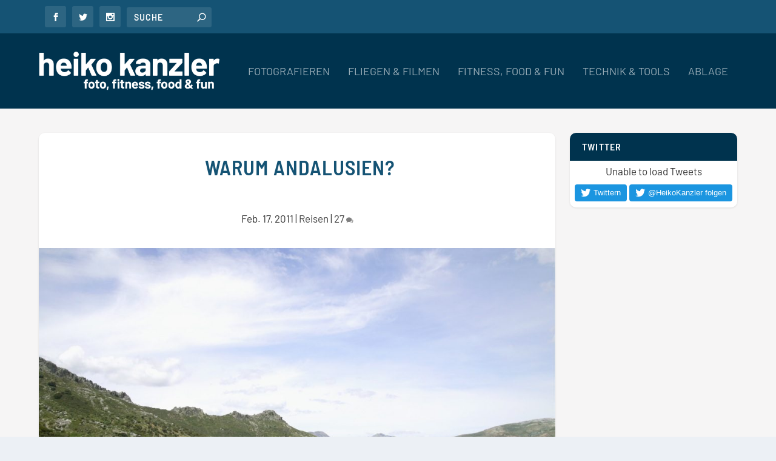

--- FILE ---
content_type: text/html; charset=UTF-8
request_url: https://www.heikokanzler.de/2011/02/warum-andalusien/
body_size: 41188
content:
<!DOCTYPE html>
<!--[if IE 6]>
<html id="ie6" lang="de">
<![endif]-->
<!--[if IE 7]>
<html id="ie7" lang="de">
<![endif]-->
<!--[if IE 8]>
<html id="ie8" lang="de">
<![endif]-->
<!--[if !(IE 6) | !(IE 7) | !(IE 8)  ]><!-->
<html lang="de">
<!--<![endif]-->
<head>
	<meta charset="UTF-8" />
			
	<meta http-equiv="X-UA-Compatible" content="IE=edge">
	<link rel="pingback" href="https://www.heikokanzler.de/xmlrpc.php" />

		<!--[if lt IE 9]>
	<script src="https://www.heikokanzler.de/wp-content/themes/Extra/scripts/ext/html5.js" type="text/javascript"></script>
	<![endif]-->

	<script type="text/javascript">
		document.documentElement.className = 'js';
	</script>

	<title>Warum Andalusien? | heiko kanzler</title>
<link rel="preconnect" href="https://fonts.gstatic.com" crossorigin /><style id="et-builder-googlefonts-cached-inline">/* Original: https://fonts.googleapis.com/css?family=Barlow+Semi+Condensed:100,100italic,200,200italic,300,300italic,regular,italic,500,500italic,600,600italic,700,700italic,800,800italic,900,900italic|Barlow:100,100italic,200,200italic,300,300italic,regular,italic,500,500italic,600,600italic,700,700italic,800,800italic,900,900italic|Barlow+Condensed:100,100italic,200,200italic,300,300italic,regular,italic,500,500italic,600,600italic,700,700italic,800,800italic,900,900italic&#038;subset=latin,latin-ext,vietnamese&#038;display=swap *//* User Agent: Mozilla/5.0 (Unknown; Linux x86_64) AppleWebKit/538.1 (KHTML, like Gecko) Safari/538.1 Daum/4.1 */@font-face {font-family: 'Barlow';font-style: italic;font-weight: 100;font-display: swap;src: url(https://fonts.gstatic.com/s/barlow/v13/7cHtv4kjgoGqM7E_CfNYwHo.ttf) format('truetype');}@font-face {font-family: 'Barlow';font-style: italic;font-weight: 200;font-display: swap;src: url(https://fonts.gstatic.com/s/barlow/v13/7cHsv4kjgoGqM7E_CfP04Vop.ttf) format('truetype');}@font-face {font-family: 'Barlow';font-style: italic;font-weight: 300;font-display: swap;src: url(https://fonts.gstatic.com/s/barlow/v13/7cHsv4kjgoGqM7E_CfOQ4lop.ttf) format('truetype');}@font-face {font-family: 'Barlow';font-style: italic;font-weight: 400;font-display: swap;src: url(https://fonts.gstatic.com/s/barlow/v13/7cHrv4kjgoGqM7E_Ccs8.ttf) format('truetype');}@font-face {font-family: 'Barlow';font-style: italic;font-weight: 500;font-display: swap;src: url(https://fonts.gstatic.com/s/barlow/v13/7cHsv4kjgoGqM7E_CfPI41op.ttf) format('truetype');}@font-face {font-family: 'Barlow';font-style: italic;font-weight: 600;font-display: swap;src: url(https://fonts.gstatic.com/s/barlow/v13/7cHsv4kjgoGqM7E_CfPk5Fop.ttf) format('truetype');}@font-face {font-family: 'Barlow';font-style: italic;font-weight: 700;font-display: swap;src: url(https://fonts.gstatic.com/s/barlow/v13/7cHsv4kjgoGqM7E_CfOA5Vop.ttf) format('truetype');}@font-face {font-family: 'Barlow';font-style: italic;font-weight: 800;font-display: swap;src: url(https://fonts.gstatic.com/s/barlow/v13/7cHsv4kjgoGqM7E_CfOc5lop.ttf) format('truetype');}@font-face {font-family: 'Barlow';font-style: italic;font-weight: 900;font-display: swap;src: url(https://fonts.gstatic.com/s/barlow/v13/7cHsv4kjgoGqM7E_CfO451op.ttf) format('truetype');}@font-face {font-family: 'Barlow';font-style: normal;font-weight: 100;font-display: swap;src: url(https://fonts.gstatic.com/s/barlow/v13/7cHrv4kjgoGqM7E3b8s8.ttf) format('truetype');}@font-face {font-family: 'Barlow';font-style: normal;font-weight: 200;font-display: swap;src: url(https://fonts.gstatic.com/s/barlow/v13/7cHqv4kjgoGqM7E3w-oc4A.ttf) format('truetype');}@font-face {font-family: 'Barlow';font-style: normal;font-weight: 300;font-display: swap;src: url(https://fonts.gstatic.com/s/barlow/v13/7cHqv4kjgoGqM7E3p-kc4A.ttf) format('truetype');}@font-face {font-family: 'Barlow';font-style: normal;font-weight: 400;font-display: swap;src: url(https://fonts.gstatic.com/s/barlow/v13/7cHpv4kjgoGqM7EPCw.ttf) format('truetype');}@font-face {font-family: 'Barlow';font-style: normal;font-weight: 500;font-display: swap;src: url(https://fonts.gstatic.com/s/barlow/v13/7cHqv4kjgoGqM7E3_-gc4A.ttf) format('truetype');}@font-face {font-family: 'Barlow';font-style: normal;font-weight: 600;font-display: swap;src: url(https://fonts.gstatic.com/s/barlow/v13/7cHqv4kjgoGqM7E30-8c4A.ttf) format('truetype');}@font-face {font-family: 'Barlow';font-style: normal;font-weight: 700;font-display: swap;src: url(https://fonts.gstatic.com/s/barlow/v13/7cHqv4kjgoGqM7E3t-4c4A.ttf) format('truetype');}@font-face {font-family: 'Barlow';font-style: normal;font-weight: 800;font-display: swap;src: url(https://fonts.gstatic.com/s/barlow/v13/7cHqv4kjgoGqM7E3q-0c4A.ttf) format('truetype');}@font-face {font-family: 'Barlow';font-style: normal;font-weight: 900;font-display: swap;src: url(https://fonts.gstatic.com/s/barlow/v13/7cHqv4kjgoGqM7E3j-wc4A.ttf) format('truetype');}@font-face {font-family: 'Barlow Condensed';font-style: italic;font-weight: 100;font-display: swap;src: url(https://fonts.gstatic.com/s/barlowcondensed/v13/HTxzL3I-JCGChYJ8VI-L6OO_au7B6xTru1H2.ttf) format('truetype');}@font-face {font-family: 'Barlow Condensed';font-style: italic;font-weight: 200;font-display: swap;src: url(https://fonts.gstatic.com/s/barlowcondensed/v13/HTxyL3I-JCGChYJ8VI-L6OO_au7B6xTrF3DWvA.ttf) format('truetype');}@font-face {font-family: 'Barlow Condensed';font-style: italic;font-weight: 300;font-display: swap;src: url(https://fonts.gstatic.com/s/barlowcondensed/v13/HTxyL3I-JCGChYJ8VI-L6OO_au7B6xTrc3PWvA.ttf) format('truetype');}@font-face {font-family: 'Barlow Condensed';font-style: italic;font-weight: 400;font-display: swap;src: url(https://fonts.gstatic.com/s/barlowcondensed/v13/HTxxL3I-JCGChYJ8VI-L6OO_au7B6xTT3w.ttf) format('truetype');}@font-face {font-family: 'Barlow Condensed';font-style: italic;font-weight: 500;font-display: swap;src: url(https://fonts.gstatic.com/s/barlowcondensed/v13/HTxyL3I-JCGChYJ8VI-L6OO_au7B6xTrK3LWvA.ttf) format('truetype');}@font-face {font-family: 'Barlow Condensed';font-style: italic;font-weight: 600;font-display: swap;src: url(https://fonts.gstatic.com/s/barlowcondensed/v13/HTxyL3I-JCGChYJ8VI-L6OO_au7B6xTrB3XWvA.ttf) format('truetype');}@font-face {font-family: 'Barlow Condensed';font-style: italic;font-weight: 700;font-display: swap;src: url(https://fonts.gstatic.com/s/barlowcondensed/v13/HTxyL3I-JCGChYJ8VI-L6OO_au7B6xTrY3TWvA.ttf) format('truetype');}@font-face {font-family: 'Barlow Condensed';font-style: italic;font-weight: 800;font-display: swap;src: url(https://fonts.gstatic.com/s/barlowcondensed/v13/HTxyL3I-JCGChYJ8VI-L6OO_au7B6xTrf3fWvA.ttf) format('truetype');}@font-face {font-family: 'Barlow Condensed';font-style: italic;font-weight: 900;font-display: swap;src: url(https://fonts.gstatic.com/s/barlowcondensed/v13/HTxyL3I-JCGChYJ8VI-L6OO_au7B6xTrW3bWvA.ttf) format('truetype');}@font-face {font-family: 'Barlow Condensed';font-style: normal;font-weight: 100;font-display: swap;src: url(https://fonts.gstatic.com/s/barlowcondensed/v13/HTxxL3I-JCGChYJ8VI-L6OO_au7B43LT3w.ttf) format('truetype');}@font-face {font-family: 'Barlow Condensed';font-style: normal;font-weight: 200;font-display: swap;src: url(https://fonts.gstatic.com/s/barlowcondensed/v13/HTxwL3I-JCGChYJ8VI-L6OO_au7B497y_3E.ttf) format('truetype');}@font-face {font-family: 'Barlow Condensed';font-style: normal;font-weight: 300;font-display: swap;src: url(https://fonts.gstatic.com/s/barlowcondensed/v13/HTxwL3I-JCGChYJ8VI-L6OO_au7B47rx_3E.ttf) format('truetype');}@font-face {font-family: 'Barlow Condensed';font-style: normal;font-weight: 400;font-display: swap;src: url(https://fonts.gstatic.com/s/barlowcondensed/v13/HTx3L3I-JCGChYJ8VI-L6OO_au7B2xY.ttf) format('truetype');}@font-face {font-family: 'Barlow Condensed';font-style: normal;font-weight: 500;font-display: swap;src: url(https://fonts.gstatic.com/s/barlowcondensed/v13/HTxwL3I-JCGChYJ8VI-L6OO_au7B4-Lw_3E.ttf) format('truetype');}@font-face {font-family: 'Barlow Condensed';font-style: normal;font-weight: 600;font-display: swap;src: url(https://fonts.gstatic.com/s/barlowcondensed/v13/HTxwL3I-JCGChYJ8VI-L6OO_au7B4873_3E.ttf) format('truetype');}@font-face {font-family: 'Barlow Condensed';font-style: normal;font-weight: 700;font-display: swap;src: url(https://fonts.gstatic.com/s/barlowcondensed/v13/HTxwL3I-JCGChYJ8VI-L6OO_au7B46r2_3E.ttf) format('truetype');}@font-face {font-family: 'Barlow Condensed';font-style: normal;font-weight: 800;font-display: swap;src: url(https://fonts.gstatic.com/s/barlowcondensed/v13/HTxwL3I-JCGChYJ8VI-L6OO_au7B47b1_3E.ttf) format('truetype');}@font-face {font-family: 'Barlow Condensed';font-style: normal;font-weight: 900;font-display: swap;src: url(https://fonts.gstatic.com/s/barlowcondensed/v13/HTxwL3I-JCGChYJ8VI-L6OO_au7B45L0_3E.ttf) format('truetype');}@font-face {font-family: 'Barlow Semi Condensed';font-style: italic;font-weight: 100;font-display: swap;src: url(https://fonts.gstatic.com/s/barlowsemicondensed/v16/wlpjgxjLBV1hqnzfr-F8sEYMB0Yybp0mudRXfbLLIEs.ttf) format('truetype');}@font-face {font-family: 'Barlow Semi Condensed';font-style: italic;font-weight: 200;font-display: swap;src: url(https://fonts.gstatic.com/s/barlowsemicondensed/v16/wlpkgxjLBV1hqnzfr-F8sEYMB0Yybp0mudRXfbJnAWsg.ttf) format('truetype');}@font-face {font-family: 'Barlow Semi Condensed';font-style: italic;font-weight: 300;font-display: swap;src: url(https://fonts.gstatic.com/s/barlowsemicondensed/v16/wlpkgxjLBV1hqnzfr-F8sEYMB0Yybp0mudRXfbIDAmsg.ttf) format('truetype');}@font-face {font-family: 'Barlow Semi Condensed';font-style: italic;font-weight: 400;font-display: swap;src: url(https://fonts.gstatic.com/s/barlowsemicondensed/v16/wlphgxjLBV1hqnzfr-F8sEYMB0Yybp0mudRXfYqv.ttf) format('truetype');}@font-face {font-family: 'Barlow Semi Condensed';font-style: italic;font-weight: 500;font-display: swap;src: url(https://fonts.gstatic.com/s/barlowsemicondensed/v16/wlpkgxjLBV1hqnzfr-F8sEYMB0Yybp0mudRXfbJbA2sg.ttf) format('truetype');}@font-face {font-family: 'Barlow Semi Condensed';font-style: italic;font-weight: 600;font-display: swap;src: url(https://fonts.gstatic.com/s/barlowsemicondensed/v16/wlpkgxjLBV1hqnzfr-F8sEYMB0Yybp0mudRXfbJ3BGsg.ttf) format('truetype');}@font-face {font-family: 'Barlow Semi Condensed';font-style: italic;font-weight: 700;font-display: swap;src: url(https://fonts.gstatic.com/s/barlowsemicondensed/v16/wlpkgxjLBV1hqnzfr-F8sEYMB0Yybp0mudRXfbITBWsg.ttf) format('truetype');}@font-face {font-family: 'Barlow Semi Condensed';font-style: italic;font-weight: 800;font-display: swap;src: url(https://fonts.gstatic.com/s/barlowsemicondensed/v16/wlpkgxjLBV1hqnzfr-F8sEYMB0Yybp0mudRXfbIPBmsg.ttf) format('truetype');}@font-face {font-family: 'Barlow Semi Condensed';font-style: italic;font-weight: 900;font-display: swap;src: url(https://fonts.gstatic.com/s/barlowsemicondensed/v16/wlpkgxjLBV1hqnzfr-F8sEYMB0Yybp0mudRXfbIrB2sg.ttf) format('truetype');}@font-face {font-family: 'Barlow Semi Condensed';font-style: normal;font-weight: 100;font-display: swap;src: url(https://fonts.gstatic.com/s/barlowsemicondensed/v16/wlphgxjLBV1hqnzfr-F8sEYMB0Yybp0mudRfG4qv.ttf) format('truetype');}@font-face {font-family: 'Barlow Semi Condensed';font-style: normal;font-weight: 200;font-display: swap;src: url(https://fonts.gstatic.com/s/barlowsemicondensed/v16/wlpigxjLBV1hqnzfr-F8sEYMB0Yybp0mudRft6uPAA.ttf) format('truetype');}@font-face {font-family: 'Barlow Semi Condensed';font-style: normal;font-weight: 300;font-display: swap;src: url(https://fonts.gstatic.com/s/barlowsemicondensed/v16/wlpigxjLBV1hqnzfr-F8sEYMB0Yybp0mudRf06iPAA.ttf) format('truetype');}@font-face {font-family: 'Barlow Semi Condensed';font-style: normal;font-weight: 400;font-display: swap;src: url(https://fonts.gstatic.com/s/barlowsemicondensed/v16/wlpvgxjLBV1hqnzfr-F8sEYMB0Yybp0mudRnfw.ttf) format('truetype');}@font-face {font-family: 'Barlow Semi Condensed';font-style: normal;font-weight: 500;font-display: swap;src: url(https://fonts.gstatic.com/s/barlowsemicondensed/v16/wlpigxjLBV1hqnzfr-F8sEYMB0Yybp0mudRfi6mPAA.ttf) format('truetype');}@font-face {font-family: 'Barlow Semi Condensed';font-style: normal;font-weight: 600;font-display: swap;src: url(https://fonts.gstatic.com/s/barlowsemicondensed/v16/wlpigxjLBV1hqnzfr-F8sEYMB0Yybp0mudRfp66PAA.ttf) format('truetype');}@font-face {font-family: 'Barlow Semi Condensed';font-style: normal;font-weight: 700;font-display: swap;src: url(https://fonts.gstatic.com/s/barlowsemicondensed/v16/wlpigxjLBV1hqnzfr-F8sEYMB0Yybp0mudRfw6-PAA.ttf) format('truetype');}@font-face {font-family: 'Barlow Semi Condensed';font-style: normal;font-weight: 800;font-display: swap;src: url(https://fonts.gstatic.com/s/barlowsemicondensed/v16/wlpigxjLBV1hqnzfr-F8sEYMB0Yybp0mudRf36yPAA.ttf) format('truetype');}@font-face {font-family: 'Barlow Semi Condensed';font-style: normal;font-weight: 900;font-display: swap;src: url(https://fonts.gstatic.com/s/barlowsemicondensed/v16/wlpigxjLBV1hqnzfr-F8sEYMB0Yybp0mudRf-62PAA.ttf) format('truetype');}/* User Agent: Mozilla/5.0 (Windows NT 6.1; WOW64; rv:27.0) Gecko/20100101 Firefox/27.0 */@font-face {font-family: 'Barlow';font-style: italic;font-weight: 100;font-display: swap;src: url(https://fonts.gstatic.com/l/font?kit=7cHtv4kjgoGqM7E_CfNYwHk&skey=c079aaa284cdfedf&v=v13) format('woff');}@font-face {font-family: 'Barlow';font-style: italic;font-weight: 200;font-display: swap;src: url(https://fonts.gstatic.com/l/font?kit=7cHsv4kjgoGqM7E_CfP04Voq&skey=9a40589dc4645af7&v=v13) format('woff');}@font-face {font-family: 'Barlow';font-style: italic;font-weight: 300;font-display: swap;src: url(https://fonts.gstatic.com/l/font?kit=7cHsv4kjgoGqM7E_CfOQ4loq&skey=cff9305546dac9b9&v=v13) format('woff');}@font-face {font-family: 'Barlow';font-style: italic;font-weight: 400;font-display: swap;src: url(https://fonts.gstatic.com/l/font?kit=7cHrv4kjgoGqM7E_Ccs_&skey=ae428d300932fbee&v=v13) format('woff');}@font-face {font-family: 'Barlow';font-style: italic;font-weight: 500;font-display: swap;src: url(https://fonts.gstatic.com/l/font?kit=7cHsv4kjgoGqM7E_CfPI41oq&skey=989d87b0113009a2&v=v13) format('woff');}@font-face {font-family: 'Barlow';font-style: italic;font-weight: 600;font-display: swap;src: url(https://fonts.gstatic.com/l/font?kit=7cHsv4kjgoGqM7E_CfPk5Foq&skey=b6fa275773d7d91f&v=v13) format('woff');}@font-face {font-family: 'Barlow';font-style: italic;font-weight: 700;font-display: swap;src: url(https://fonts.gstatic.com/l/font?kit=7cHsv4kjgoGqM7E_CfOA5Voq&skey=25c93348b6ec64d8&v=v13) format('woff');}@font-face {font-family: 'Barlow';font-style: italic;font-weight: 800;font-display: swap;src: url(https://fonts.gstatic.com/l/font?kit=7cHsv4kjgoGqM7E_CfOc5loq&skey=4f8c1421606143df&v=v13) format('woff');}@font-face {font-family: 'Barlow';font-style: italic;font-weight: 900;font-display: swap;src: url(https://fonts.gstatic.com/l/font?kit=7cHsv4kjgoGqM7E_CfO451oq&skey=a17eda9aca9f836a&v=v13) format('woff');}@font-face {font-family: 'Barlow';font-style: normal;font-weight: 100;font-display: swap;src: url(https://fonts.gstatic.com/l/font?kit=7cHrv4kjgoGqM7E3b8s_&skey=ea7542df22f6a953&v=v13) format('woff');}@font-face {font-family: 'Barlow';font-style: normal;font-weight: 200;font-display: swap;src: url(https://fonts.gstatic.com/l/font?kit=7cHqv4kjgoGqM7E3w-oc4w&skey=e8c74abecf94633e&v=v13) format('woff');}@font-face {font-family: 'Barlow';font-style: normal;font-weight: 300;font-display: swap;src: url(https://fonts.gstatic.com/l/font?kit=7cHqv4kjgoGqM7E3p-kc4w&skey=5c2bca46e72f5b37&v=v13) format('woff');}@font-face {font-family: 'Barlow';font-style: normal;font-weight: 400;font-display: swap;src: url(https://fonts.gstatic.com/l/font?kit=7cHpv4kjgoGqM7EPCA&skey=32d7acf8757dbad0&v=v13) format('woff');}@font-face {font-family: 'Barlow';font-style: normal;font-weight: 500;font-display: swap;src: url(https://fonts.gstatic.com/l/font?kit=7cHqv4kjgoGqM7E3_-gc4w&skey=4c8d0d0b13516148&v=v13) format('woff');}@font-face {font-family: 'Barlow';font-style: normal;font-weight: 600;font-display: swap;src: url(https://fonts.gstatic.com/l/font?kit=7cHqv4kjgoGqM7E30-8c4w&skey=a9a2225c15335812&v=v13) format('woff');}@font-face {font-family: 'Barlow';font-style: normal;font-weight: 700;font-display: swap;src: url(https://fonts.gstatic.com/l/font?kit=7cHqv4kjgoGqM7E3t-4c4w&skey=f60e73b1bbf362f3&v=v13) format('woff');}@font-face {font-family: 'Barlow';font-style: normal;font-weight: 800;font-display: swap;src: url(https://fonts.gstatic.com/l/font?kit=7cHqv4kjgoGqM7E3q-0c4w&skey=c0113ae012ad56b&v=v13) format('woff');}@font-face {font-family: 'Barlow';font-style: normal;font-weight: 900;font-display: swap;src: url(https://fonts.gstatic.com/l/font?kit=7cHqv4kjgoGqM7E3j-wc4w&skey=ed2d519ec0625a7a&v=v13) format('woff');}@font-face {font-family: 'Barlow Condensed';font-style: italic;font-weight: 100;font-display: swap;src: url(https://fonts.gstatic.com/l/font?kit=HTxzL3I-JCGChYJ8VI-L6OO_au7B6xTru1H1&skey=8d73ad013bada681&v=v13) format('woff');}@font-face {font-family: 'Barlow Condensed';font-style: italic;font-weight: 200;font-display: swap;src: url(https://fonts.gstatic.com/l/font?kit=HTxyL3I-JCGChYJ8VI-L6OO_au7B6xTrF3DWvw&skey=88c5913569c7dd02&v=v13) format('woff');}@font-face {font-family: 'Barlow Condensed';font-style: italic;font-weight: 300;font-display: swap;src: url(https://fonts.gstatic.com/l/font?kit=HTxyL3I-JCGChYJ8VI-L6OO_au7B6xTrc3PWvw&skey=16bfc0e84234c4ef&v=v13) format('woff');}@font-face {font-family: 'Barlow Condensed';font-style: italic;font-weight: 400;font-display: swap;src: url(https://fonts.gstatic.com/l/font?kit=HTxxL3I-JCGChYJ8VI-L6OO_au7B6xTT3A&skey=9206bac87467ba29&v=v13) format('woff');}@font-face {font-family: 'Barlow Condensed';font-style: italic;font-weight: 500;font-display: swap;src: url(https://fonts.gstatic.com/l/font?kit=HTxyL3I-JCGChYJ8VI-L6OO_au7B6xTrK3LWvw&skey=81321c91bc66785f&v=v13) format('woff');}@font-face {font-family: 'Barlow Condensed';font-style: italic;font-weight: 600;font-display: swap;src: url(https://fonts.gstatic.com/l/font?kit=HTxyL3I-JCGChYJ8VI-L6OO_au7B6xTrB3XWvw&skey=5a43bdf9ffd0ff14&v=v13) format('woff');}@font-face {font-family: 'Barlow Condensed';font-style: italic;font-weight: 700;font-display: swap;src: url(https://fonts.gstatic.com/l/font?kit=HTxyL3I-JCGChYJ8VI-L6OO_au7B6xTrY3TWvw&skey=3702e1387e0d12b7&v=v13) format('woff');}@font-face {font-family: 'Barlow Condensed';font-style: italic;font-weight: 800;font-display: swap;src: url(https://fonts.gstatic.com/l/font?kit=HTxyL3I-JCGChYJ8VI-L6OO_au7B6xTrf3fWvw&skey=72304bf7a4fc3cef&v=v13) format('woff');}@font-face {font-family: 'Barlow Condensed';font-style: italic;font-weight: 900;font-display: swap;src: url(https://fonts.gstatic.com/l/font?kit=HTxyL3I-JCGChYJ8VI-L6OO_au7B6xTrW3bWvw&skey=a81f4de5bc905e66&v=v13) format('woff');}@font-face {font-family: 'Barlow Condensed';font-style: normal;font-weight: 100;font-display: swap;src: url(https://fonts.gstatic.com/l/font?kit=HTxxL3I-JCGChYJ8VI-L6OO_au7B43LT3A&skey=cac624d97381808b&v=v13) format('woff');}@font-face {font-family: 'Barlow Condensed';font-style: normal;font-weight: 200;font-display: swap;src: url(https://fonts.gstatic.com/l/font?kit=HTxwL3I-JCGChYJ8VI-L6OO_au7B497y_3I&skey=9bee7c0ab3fa0506&v=v13) format('woff');}@font-face {font-family: 'Barlow Condensed';font-style: normal;font-weight: 300;font-display: swap;src: url(https://fonts.gstatic.com/l/font?kit=HTxwL3I-JCGChYJ8VI-L6OO_au7B47rx_3I&skey=81960f8e0103fa88&v=v13) format('woff');}@font-face {font-family: 'Barlow Condensed';font-style: normal;font-weight: 400;font-display: swap;src: url(https://fonts.gstatic.com/l/font?kit=HTx3L3I-JCGChYJ8VI-L6OO_au7B2xU&skey=a14102e17a4027e&v=v13) format('woff');}@font-face {font-family: 'Barlow Condensed';font-style: normal;font-weight: 500;font-display: swap;src: url(https://fonts.gstatic.com/l/font?kit=HTxwL3I-JCGChYJ8VI-L6OO_au7B4-Lw_3I&skey=54c77835287a87aa&v=v13) format('woff');}@font-face {font-family: 'Barlow Condensed';font-style: normal;font-weight: 600;font-display: swap;src: url(https://fonts.gstatic.com/l/font?kit=HTxwL3I-JCGChYJ8VI-L6OO_au7B4873_3I&skey=4be49ee59cd714e&v=v13) format('woff');}@font-face {font-family: 'Barlow Condensed';font-style: normal;font-weight: 700;font-display: swap;src: url(https://fonts.gstatic.com/l/font?kit=HTxwL3I-JCGChYJ8VI-L6OO_au7B46r2_3I&skey=f7328bd78d9d4b7c&v=v13) format('woff');}@font-face {font-family: 'Barlow Condensed';font-style: normal;font-weight: 800;font-display: swap;src: url(https://fonts.gstatic.com/l/font?kit=HTxwL3I-JCGChYJ8VI-L6OO_au7B47b1_3I&skey=1e5e3992d4d63cf5&v=v13) format('woff');}@font-face {font-family: 'Barlow Condensed';font-style: normal;font-weight: 900;font-display: swap;src: url(https://fonts.gstatic.com/l/font?kit=HTxwL3I-JCGChYJ8VI-L6OO_au7B45L0_3I&skey=1b59bd40794d392f&v=v13) format('woff');}@font-face {font-family: 'Barlow Semi Condensed';font-style: italic;font-weight: 100;font-display: swap;src: url(https://fonts.gstatic.com/l/font?kit=wlpjgxjLBV1hqnzfr-F8sEYMB0Yybp0mudRXfbLLIEg&skey=c35f49f0aec212&v=v16) format('woff');}@font-face {font-family: 'Barlow Semi Condensed';font-style: italic;font-weight: 200;font-display: swap;src: url(https://fonts.gstatic.com/l/font?kit=wlpkgxjLBV1hqnzfr-F8sEYMB0Yybp0mudRXfbJnAWsj&skey=928ed1b429b3a486&v=v16) format('woff');}@font-face {font-family: 'Barlow Semi Condensed';font-style: italic;font-weight: 300;font-display: swap;src: url(https://fonts.gstatic.com/l/font?kit=wlpkgxjLBV1hqnzfr-F8sEYMB0Yybp0mudRXfbIDAmsj&skey=c4b9842859d2b7c&v=v16) format('woff');}@font-face {font-family: 'Barlow Semi Condensed';font-style: italic;font-weight: 400;font-display: swap;src: url(https://fonts.gstatic.com/l/font?kit=wlphgxjLBV1hqnzfr-F8sEYMB0Yybp0mudRXfYqs&skey=92cce03f4a52369&v=v16) format('woff');}@font-face {font-family: 'Barlow Semi Condensed';font-style: italic;font-weight: 500;font-display: swap;src: url(https://fonts.gstatic.com/l/font?kit=wlpkgxjLBV1hqnzfr-F8sEYMB0Yybp0mudRXfbJbA2sj&skey=497b1fb78056c42c&v=v16) format('woff');}@font-face {font-family: 'Barlow Semi Condensed';font-style: italic;font-weight: 600;font-display: swap;src: url(https://fonts.gstatic.com/l/font?kit=wlpkgxjLBV1hqnzfr-F8sEYMB0Yybp0mudRXfbJ3BGsj&skey=e33e83752eeadd54&v=v16) format('woff');}@font-face {font-family: 'Barlow Semi Condensed';font-style: italic;font-weight: 700;font-display: swap;src: url(https://fonts.gstatic.com/l/font?kit=wlpkgxjLBV1hqnzfr-F8sEYMB0Yybp0mudRXfbITBWsj&skey=e2c2090b36dc074f&v=v16) format('woff');}@font-face {font-family: 'Barlow Semi Condensed';font-style: italic;font-weight: 800;font-display: swap;src: url(https://fonts.gstatic.com/l/font?kit=wlpkgxjLBV1hqnzfr-F8sEYMB0Yybp0mudRXfbIPBmsj&skey=f6026191a779cdd8&v=v16) format('woff');}@font-face {font-family: 'Barlow Semi Condensed';font-style: italic;font-weight: 900;font-display: swap;src: url(https://fonts.gstatic.com/l/font?kit=wlpkgxjLBV1hqnzfr-F8sEYMB0Yybp0mudRXfbIrB2sj&skey=b07d88c9fc4117ca&v=v16) format('woff');}@font-face {font-family: 'Barlow Semi Condensed';font-style: normal;font-weight: 100;font-display: swap;src: url(https://fonts.gstatic.com/l/font?kit=wlphgxjLBV1hqnzfr-F8sEYMB0Yybp0mudRfG4qs&skey=ace48cddecf20c8b&v=v16) format('woff');}@font-face {font-family: 'Barlow Semi Condensed';font-style: normal;font-weight: 200;font-display: swap;src: url(https://fonts.gstatic.com/l/font?kit=wlpigxjLBV1hqnzfr-F8sEYMB0Yybp0mudRft6uPAw&skey=3e30e3aa509ebc80&v=v16) format('woff');}@font-face {font-family: 'Barlow Semi Condensed';font-style: normal;font-weight: 300;font-display: swap;src: url(https://fonts.gstatic.com/l/font?kit=wlpigxjLBV1hqnzfr-F8sEYMB0Yybp0mudRf06iPAw&skey=bd33d44138e732d0&v=v16) format('woff');}@font-face {font-family: 'Barlow Semi Condensed';font-style: normal;font-weight: 400;font-display: swap;src: url(https://fonts.gstatic.com/l/font?kit=wlpvgxjLBV1hqnzfr-F8sEYMB0Yybp0mudRnfA&skey=4fd3d18a82e3c26c&v=v16) format('woff');}@font-face {font-family: 'Barlow Semi Condensed';font-style: normal;font-weight: 500;font-display: swap;src: url(https://fonts.gstatic.com/l/font?kit=wlpigxjLBV1hqnzfr-F8sEYMB0Yybp0mudRfi6mPAw&skey=c94d986671e2b453&v=v16) format('woff');}@font-face {font-family: 'Barlow Semi Condensed';font-style: normal;font-weight: 600;font-display: swap;src: url(https://fonts.gstatic.com/l/font?kit=wlpigxjLBV1hqnzfr-F8sEYMB0Yybp0mudRfp66PAw&skey=bacd0496a141e69c&v=v16) format('woff');}@font-face {font-family: 'Barlow Semi Condensed';font-style: normal;font-weight: 700;font-display: swap;src: url(https://fonts.gstatic.com/l/font?kit=wlpigxjLBV1hqnzfr-F8sEYMB0Yybp0mudRfw6-PAw&skey=2a71824e75b48834&v=v16) format('woff');}@font-face {font-family: 'Barlow Semi Condensed';font-style: normal;font-weight: 800;font-display: swap;src: url(https://fonts.gstatic.com/l/font?kit=wlpigxjLBV1hqnzfr-F8sEYMB0Yybp0mudRf36yPAw&skey=d87a0f7143698570&v=v16) format('woff');}@font-face {font-family: 'Barlow Semi Condensed';font-style: normal;font-weight: 900;font-display: swap;src: url(https://fonts.gstatic.com/l/font?kit=wlpigxjLBV1hqnzfr-F8sEYMB0Yybp0mudRf-62PAw&skey=64a0306e6faf6cdb&v=v16) format('woff');}/* User Agent: Mozilla/5.0 (Windows NT 6.3; rv:39.0) Gecko/20100101 Firefox/39.0 */@font-face {font-family: 'Barlow';font-style: italic;font-weight: 100;font-display: swap;src: url(https://fonts.gstatic.com/s/barlow/v13/7cHtv4kjgoGqM7E_CfNYwH8.woff2) format('woff2');}@font-face {font-family: 'Barlow';font-style: italic;font-weight: 200;font-display: swap;src: url(https://fonts.gstatic.com/s/barlow/v13/7cHsv4kjgoGqM7E_CfP04Vos.woff2) format('woff2');}@font-face {font-family: 'Barlow';font-style: italic;font-weight: 300;font-display: swap;src: url(https://fonts.gstatic.com/s/barlow/v13/7cHsv4kjgoGqM7E_CfOQ4los.woff2) format('woff2');}@font-face {font-family: 'Barlow';font-style: italic;font-weight: 400;font-display: swap;src: url(https://fonts.gstatic.com/s/barlow/v13/7cHrv4kjgoGqM7E_Ccs5.woff2) format('woff2');}@font-face {font-family: 'Barlow';font-style: italic;font-weight: 500;font-display: swap;src: url(https://fonts.gstatic.com/s/barlow/v13/7cHsv4kjgoGqM7E_CfPI41os.woff2) format('woff2');}@font-face {font-family: 'Barlow';font-style: italic;font-weight: 600;font-display: swap;src: url(https://fonts.gstatic.com/s/barlow/v13/7cHsv4kjgoGqM7E_CfPk5Fos.woff2) format('woff2');}@font-face {font-family: 'Barlow';font-style: italic;font-weight: 700;font-display: swap;src: url(https://fonts.gstatic.com/s/barlow/v13/7cHsv4kjgoGqM7E_CfOA5Vos.woff2) format('woff2');}@font-face {font-family: 'Barlow';font-style: italic;font-weight: 800;font-display: swap;src: url(https://fonts.gstatic.com/s/barlow/v13/7cHsv4kjgoGqM7E_CfOc5los.woff2) format('woff2');}@font-face {font-family: 'Barlow';font-style: italic;font-weight: 900;font-display: swap;src: url(https://fonts.gstatic.com/s/barlow/v13/7cHsv4kjgoGqM7E_CfO451os.woff2) format('woff2');}@font-face {font-family: 'Barlow';font-style: normal;font-weight: 100;font-display: swap;src: url(https://fonts.gstatic.com/s/barlow/v13/7cHrv4kjgoGqM7E3b8s5.woff2) format('woff2');}@font-face {font-family: 'Barlow';font-style: normal;font-weight: 200;font-display: swap;src: url(https://fonts.gstatic.com/s/barlow/v13/7cHqv4kjgoGqM7E3w-oc5Q.woff2) format('woff2');}@font-face {font-family: 'Barlow';font-style: normal;font-weight: 300;font-display: swap;src: url(https://fonts.gstatic.com/s/barlow/v13/7cHqv4kjgoGqM7E3p-kc5Q.woff2) format('woff2');}@font-face {font-family: 'Barlow';font-style: normal;font-weight: 400;font-display: swap;src: url(https://fonts.gstatic.com/s/barlow/v13/7cHpv4kjgoGqM7EPDg.woff2) format('woff2');}@font-face {font-family: 'Barlow';font-style: normal;font-weight: 500;font-display: swap;src: url(https://fonts.gstatic.com/s/barlow/v13/7cHqv4kjgoGqM7E3_-gc5Q.woff2) format('woff2');}@font-face {font-family: 'Barlow';font-style: normal;font-weight: 600;font-display: swap;src: url(https://fonts.gstatic.com/s/barlow/v13/7cHqv4kjgoGqM7E30-8c5Q.woff2) format('woff2');}@font-face {font-family: 'Barlow';font-style: normal;font-weight: 700;font-display: swap;src: url(https://fonts.gstatic.com/s/barlow/v13/7cHqv4kjgoGqM7E3t-4c5Q.woff2) format('woff2');}@font-face {font-family: 'Barlow';font-style: normal;font-weight: 800;font-display: swap;src: url(https://fonts.gstatic.com/s/barlow/v13/7cHqv4kjgoGqM7E3q-0c5Q.woff2) format('woff2');}@font-face {font-family: 'Barlow';font-style: normal;font-weight: 900;font-display: swap;src: url(https://fonts.gstatic.com/s/barlow/v13/7cHqv4kjgoGqM7E3j-wc5Q.woff2) format('woff2');}@font-face {font-family: 'Barlow Condensed';font-style: italic;font-weight: 100;font-display: swap;src: url(https://fonts.gstatic.com/s/barlowcondensed/v13/HTxzL3I-JCGChYJ8VI-L6OO_au7B6xTru1Hz.woff2) format('woff2');}@font-face {font-family: 'Barlow Condensed';font-style: italic;font-weight: 200;font-display: swap;src: url(https://fonts.gstatic.com/s/barlowcondensed/v13/HTxyL3I-JCGChYJ8VI-L6OO_au7B6xTrF3DWuQ.woff2) format('woff2');}@font-face {font-family: 'Barlow Condensed';font-style: italic;font-weight: 300;font-display: swap;src: url(https://fonts.gstatic.com/s/barlowcondensed/v13/HTxyL3I-JCGChYJ8VI-L6OO_au7B6xTrc3PWuQ.woff2) format('woff2');}@font-face {font-family: 'Barlow Condensed';font-style: italic;font-weight: 400;font-display: swap;src: url(https://fonts.gstatic.com/s/barlowcondensed/v13/HTxxL3I-JCGChYJ8VI-L6OO_au7B6xTT2g.woff2) format('woff2');}@font-face {font-family: 'Barlow Condensed';font-style: italic;font-weight: 500;font-display: swap;src: url(https://fonts.gstatic.com/s/barlowcondensed/v13/HTxyL3I-JCGChYJ8VI-L6OO_au7B6xTrK3LWuQ.woff2) format('woff2');}@font-face {font-family: 'Barlow Condensed';font-style: italic;font-weight: 600;font-display: swap;src: url(https://fonts.gstatic.com/s/barlowcondensed/v13/HTxyL3I-JCGChYJ8VI-L6OO_au7B6xTrB3XWuQ.woff2) format('woff2');}@font-face {font-family: 'Barlow Condensed';font-style: italic;font-weight: 700;font-display: swap;src: url(https://fonts.gstatic.com/s/barlowcondensed/v13/HTxyL3I-JCGChYJ8VI-L6OO_au7B6xTrY3TWuQ.woff2) format('woff2');}@font-face {font-family: 'Barlow Condensed';font-style: italic;font-weight: 800;font-display: swap;src: url(https://fonts.gstatic.com/s/barlowcondensed/v13/HTxyL3I-JCGChYJ8VI-L6OO_au7B6xTrf3fWuQ.woff2) format('woff2');}@font-face {font-family: 'Barlow Condensed';font-style: italic;font-weight: 900;font-display: swap;src: url(https://fonts.gstatic.com/s/barlowcondensed/v13/HTxyL3I-JCGChYJ8VI-L6OO_au7B6xTrW3bWuQ.woff2) format('woff2');}@font-face {font-family: 'Barlow Condensed';font-style: normal;font-weight: 100;font-display: swap;src: url(https://fonts.gstatic.com/s/barlowcondensed/v13/HTxxL3I-JCGChYJ8VI-L6OO_au7B43LT2g.woff2) format('woff2');}@font-face {font-family: 'Barlow Condensed';font-style: normal;font-weight: 200;font-display: swap;src: url(https://fonts.gstatic.com/s/barlowcondensed/v13/HTxwL3I-JCGChYJ8VI-L6OO_au7B497y_3Q.woff2) format('woff2');}@font-face {font-family: 'Barlow Condensed';font-style: normal;font-weight: 300;font-display: swap;src: url(https://fonts.gstatic.com/s/barlowcondensed/v13/HTxwL3I-JCGChYJ8VI-L6OO_au7B47rx_3Q.woff2) format('woff2');}@font-face {font-family: 'Barlow Condensed';font-style: normal;font-weight: 400;font-display: swap;src: url(https://fonts.gstatic.com/s/barlowcondensed/v13/HTx3L3I-JCGChYJ8VI-L6OO_au7B2xM.woff2) format('woff2');}@font-face {font-family: 'Barlow Condensed';font-style: normal;font-weight: 500;font-display: swap;src: url(https://fonts.gstatic.com/s/barlowcondensed/v13/HTxwL3I-JCGChYJ8VI-L6OO_au7B4-Lw_3Q.woff2) format('woff2');}@font-face {font-family: 'Barlow Condensed';font-style: normal;font-weight: 600;font-display: swap;src: url(https://fonts.gstatic.com/s/barlowcondensed/v13/HTxwL3I-JCGChYJ8VI-L6OO_au7B4873_3Q.woff2) format('woff2');}@font-face {font-family: 'Barlow Condensed';font-style: normal;font-weight: 700;font-display: swap;src: url(https://fonts.gstatic.com/s/barlowcondensed/v13/HTxwL3I-JCGChYJ8VI-L6OO_au7B46r2_3Q.woff2) format('woff2');}@font-face {font-family: 'Barlow Condensed';font-style: normal;font-weight: 800;font-display: swap;src: url(https://fonts.gstatic.com/s/barlowcondensed/v13/HTxwL3I-JCGChYJ8VI-L6OO_au7B47b1_3Q.woff2) format('woff2');}@font-face {font-family: 'Barlow Condensed';font-style: normal;font-weight: 900;font-display: swap;src: url(https://fonts.gstatic.com/s/barlowcondensed/v13/HTxwL3I-JCGChYJ8VI-L6OO_au7B45L0_3Q.woff2) format('woff2');}@font-face {font-family: 'Barlow Semi Condensed';font-style: italic;font-weight: 100;font-display: swap;src: url(https://fonts.gstatic.com/s/barlowsemicondensed/v16/wlpjgxjLBV1hqnzfr-F8sEYMB0Yybp0mudRXfbLLIE4.woff2) format('woff2');}@font-face {font-family: 'Barlow Semi Condensed';font-style: italic;font-weight: 200;font-display: swap;src: url(https://fonts.gstatic.com/s/barlowsemicondensed/v16/wlpkgxjLBV1hqnzfr-F8sEYMB0Yybp0mudRXfbJnAWsl.woff2) format('woff2');}@font-face {font-family: 'Barlow Semi Condensed';font-style: italic;font-weight: 300;font-display: swap;src: url(https://fonts.gstatic.com/s/barlowsemicondensed/v16/wlpkgxjLBV1hqnzfr-F8sEYMB0Yybp0mudRXfbIDAmsl.woff2) format('woff2');}@font-face {font-family: 'Barlow Semi Condensed';font-style: italic;font-weight: 400;font-display: swap;src: url(https://fonts.gstatic.com/s/barlowsemicondensed/v16/wlphgxjLBV1hqnzfr-F8sEYMB0Yybp0mudRXfYqq.woff2) format('woff2');}@font-face {font-family: 'Barlow Semi Condensed';font-style: italic;font-weight: 500;font-display: swap;src: url(https://fonts.gstatic.com/s/barlowsemicondensed/v16/wlpkgxjLBV1hqnzfr-F8sEYMB0Yybp0mudRXfbJbA2sl.woff2) format('woff2');}@font-face {font-family: 'Barlow Semi Condensed';font-style: italic;font-weight: 600;font-display: swap;src: url(https://fonts.gstatic.com/s/barlowsemicondensed/v16/wlpkgxjLBV1hqnzfr-F8sEYMB0Yybp0mudRXfbJ3BGsl.woff2) format('woff2');}@font-face {font-family: 'Barlow Semi Condensed';font-style: italic;font-weight: 700;font-display: swap;src: url(https://fonts.gstatic.com/s/barlowsemicondensed/v16/wlpkgxjLBV1hqnzfr-F8sEYMB0Yybp0mudRXfbITBWsl.woff2) format('woff2');}@font-face {font-family: 'Barlow Semi Condensed';font-style: italic;font-weight: 800;font-display: swap;src: url(https://fonts.gstatic.com/s/barlowsemicondensed/v16/wlpkgxjLBV1hqnzfr-F8sEYMB0Yybp0mudRXfbIPBmsl.woff2) format('woff2');}@font-face {font-family: 'Barlow Semi Condensed';font-style: italic;font-weight: 900;font-display: swap;src: url(https://fonts.gstatic.com/s/barlowsemicondensed/v16/wlpkgxjLBV1hqnzfr-F8sEYMB0Yybp0mudRXfbIrB2sl.woff2) format('woff2');}@font-face {font-family: 'Barlow Semi Condensed';font-style: normal;font-weight: 100;font-display: swap;src: url(https://fonts.gstatic.com/s/barlowsemicondensed/v16/wlphgxjLBV1hqnzfr-F8sEYMB0Yybp0mudRfG4qq.woff2) format('woff2');}@font-face {font-family: 'Barlow Semi Condensed';font-style: normal;font-weight: 200;font-display: swap;src: url(https://fonts.gstatic.com/s/barlowsemicondensed/v16/wlpigxjLBV1hqnzfr-F8sEYMB0Yybp0mudRft6uPBQ.woff2) format('woff2');}@font-face {font-family: 'Barlow Semi Condensed';font-style: normal;font-weight: 300;font-display: swap;src: url(https://fonts.gstatic.com/s/barlowsemicondensed/v16/wlpigxjLBV1hqnzfr-F8sEYMB0Yybp0mudRf06iPBQ.woff2) format('woff2');}@font-face {font-family: 'Barlow Semi Condensed';font-style: normal;font-weight: 400;font-display: swap;src: url(https://fonts.gstatic.com/s/barlowsemicondensed/v16/wlpvgxjLBV1hqnzfr-F8sEYMB0Yybp0mudRneg.woff2) format('woff2');}@font-face {font-family: 'Barlow Semi Condensed';font-style: normal;font-weight: 500;font-display: swap;src: url(https://fonts.gstatic.com/s/barlowsemicondensed/v16/wlpigxjLBV1hqnzfr-F8sEYMB0Yybp0mudRfi6mPBQ.woff2) format('woff2');}@font-face {font-family: 'Barlow Semi Condensed';font-style: normal;font-weight: 600;font-display: swap;src: url(https://fonts.gstatic.com/s/barlowsemicondensed/v16/wlpigxjLBV1hqnzfr-F8sEYMB0Yybp0mudRfp66PBQ.woff2) format('woff2');}@font-face {font-family: 'Barlow Semi Condensed';font-style: normal;font-weight: 700;font-display: swap;src: url(https://fonts.gstatic.com/s/barlowsemicondensed/v16/wlpigxjLBV1hqnzfr-F8sEYMB0Yybp0mudRfw6-PBQ.woff2) format('woff2');}@font-face {font-family: 'Barlow Semi Condensed';font-style: normal;font-weight: 800;font-display: swap;src: url(https://fonts.gstatic.com/s/barlowsemicondensed/v16/wlpigxjLBV1hqnzfr-F8sEYMB0Yybp0mudRf36yPBQ.woff2) format('woff2');}@font-face {font-family: 'Barlow Semi Condensed';font-style: normal;font-weight: 900;font-display: swap;src: url(https://fonts.gstatic.com/s/barlowsemicondensed/v16/wlpigxjLBV1hqnzfr-F8sEYMB0Yybp0mudRf-62PBQ.woff2) format('woff2');}</style><meta name='robots' content='max-image-preview:large' />
	<style>img:is([sizes="auto" i], [sizes^="auto," i]) { contain-intrinsic-size: 3000px 1500px }</style>
	<script type="text/javascript">
			let jqueryParams=[],jQuery=function(r){return jqueryParams=[...jqueryParams,r],jQuery},$=function(r){return jqueryParams=[...jqueryParams,r],$};window.jQuery=jQuery,window.$=jQuery;let customHeadScripts=!1;jQuery.fn=jQuery.prototype={},$.fn=jQuery.prototype={},jQuery.noConflict=function(r){if(window.jQuery)return jQuery=window.jQuery,$=window.jQuery,customHeadScripts=!0,jQuery.noConflict},jQuery.ready=function(r){jqueryParams=[...jqueryParams,r]},$.ready=function(r){jqueryParams=[...jqueryParams,r]},jQuery.load=function(r){jqueryParams=[...jqueryParams,r]},$.load=function(r){jqueryParams=[...jqueryParams,r]},jQuery.fn.ready=function(r){jqueryParams=[...jqueryParams,r]},$.fn.ready=function(r){jqueryParams=[...jqueryParams,r]};</script><link rel='dns-prefetch' href='//www.heikokanzler.de' />
<link rel='dns-prefetch' href='//netdna.bootstrapcdn.com' />
<link rel="alternate" type="application/rss+xml" title="heiko kanzler &raquo; Feed" href="https://www.heikokanzler.de/feed/" />
<link rel="alternate" type="application/rss+xml" title="heiko kanzler &raquo; Kommentar-Feed" href="https://www.heikokanzler.de/comments/feed/" />
<link rel="alternate" type="application/rss+xml" title="heiko kanzler &raquo; Warum Andalusien? Kommentar-Feed" href="https://www.heikokanzler.de/2011/02/warum-andalusien/feed/" />
<meta content="Extra v.4.11.3" name="generator"/><link rel='stylesheet' id='sbi_styles-css' href='https://www.heikokanzler.de/wp-content/plugins/instagram-feed/css/sbi-styles.min.css?ver=6.10.0' type='text/css' media='all' />
<link rel='stylesheet' id='wp-block-library-css' href='https://www.heikokanzler.de/wp-includes/css/dist/block-library/style.min.css?ver=6.8.3' type='text/css' media='all' />
<style id='classic-theme-styles-inline-css' type='text/css'>
/*! This file is auto-generated */
.wp-block-button__link{color:#fff;background-color:#32373c;border-radius:9999px;box-shadow:none;text-decoration:none;padding:calc(.667em + 2px) calc(1.333em + 2px);font-size:1.125em}.wp-block-file__button{background:#32373c;color:#fff;text-decoration:none}
</style>
<link rel='stylesheet' id='wp-strava-block-css' href='https://www.heikokanzler.de/wp-content/plugins/wp-strava/build/style.css?ver=1684509911' type='text/css' media='all' />
<style id='global-styles-inline-css' type='text/css'>
:root{--wp--preset--aspect-ratio--square: 1;--wp--preset--aspect-ratio--4-3: 4/3;--wp--preset--aspect-ratio--3-4: 3/4;--wp--preset--aspect-ratio--3-2: 3/2;--wp--preset--aspect-ratio--2-3: 2/3;--wp--preset--aspect-ratio--16-9: 16/9;--wp--preset--aspect-ratio--9-16: 9/16;--wp--preset--color--black: #000000;--wp--preset--color--cyan-bluish-gray: #abb8c3;--wp--preset--color--white: #ffffff;--wp--preset--color--pale-pink: #f78da7;--wp--preset--color--vivid-red: #cf2e2e;--wp--preset--color--luminous-vivid-orange: #ff6900;--wp--preset--color--luminous-vivid-amber: #fcb900;--wp--preset--color--light-green-cyan: #7bdcb5;--wp--preset--color--vivid-green-cyan: #00d084;--wp--preset--color--pale-cyan-blue: #8ed1fc;--wp--preset--color--vivid-cyan-blue: #0693e3;--wp--preset--color--vivid-purple: #9b51e0;--wp--preset--gradient--vivid-cyan-blue-to-vivid-purple: linear-gradient(135deg,rgba(6,147,227,1) 0%,rgb(155,81,224) 100%);--wp--preset--gradient--light-green-cyan-to-vivid-green-cyan: linear-gradient(135deg,rgb(122,220,180) 0%,rgb(0,208,130) 100%);--wp--preset--gradient--luminous-vivid-amber-to-luminous-vivid-orange: linear-gradient(135deg,rgba(252,185,0,1) 0%,rgba(255,105,0,1) 100%);--wp--preset--gradient--luminous-vivid-orange-to-vivid-red: linear-gradient(135deg,rgba(255,105,0,1) 0%,rgb(207,46,46) 100%);--wp--preset--gradient--very-light-gray-to-cyan-bluish-gray: linear-gradient(135deg,rgb(238,238,238) 0%,rgb(169,184,195) 100%);--wp--preset--gradient--cool-to-warm-spectrum: linear-gradient(135deg,rgb(74,234,220) 0%,rgb(151,120,209) 20%,rgb(207,42,186) 40%,rgb(238,44,130) 60%,rgb(251,105,98) 80%,rgb(254,248,76) 100%);--wp--preset--gradient--blush-light-purple: linear-gradient(135deg,rgb(255,206,236) 0%,rgb(152,150,240) 100%);--wp--preset--gradient--blush-bordeaux: linear-gradient(135deg,rgb(254,205,165) 0%,rgb(254,45,45) 50%,rgb(107,0,62) 100%);--wp--preset--gradient--luminous-dusk: linear-gradient(135deg,rgb(255,203,112) 0%,rgb(199,81,192) 50%,rgb(65,88,208) 100%);--wp--preset--gradient--pale-ocean: linear-gradient(135deg,rgb(255,245,203) 0%,rgb(182,227,212) 50%,rgb(51,167,181) 100%);--wp--preset--gradient--electric-grass: linear-gradient(135deg,rgb(202,248,128) 0%,rgb(113,206,126) 100%);--wp--preset--gradient--midnight: linear-gradient(135deg,rgb(2,3,129) 0%,rgb(40,116,252) 100%);--wp--preset--font-size--small: 13px;--wp--preset--font-size--medium: 20px;--wp--preset--font-size--large: 36px;--wp--preset--font-size--x-large: 42px;--wp--preset--spacing--20: 0.44rem;--wp--preset--spacing--30: 0.67rem;--wp--preset--spacing--40: 1rem;--wp--preset--spacing--50: 1.5rem;--wp--preset--spacing--60: 2.25rem;--wp--preset--spacing--70: 3.38rem;--wp--preset--spacing--80: 5.06rem;--wp--preset--shadow--natural: 6px 6px 9px rgba(0, 0, 0, 0.2);--wp--preset--shadow--deep: 12px 12px 50px rgba(0, 0, 0, 0.4);--wp--preset--shadow--sharp: 6px 6px 0px rgba(0, 0, 0, 0.2);--wp--preset--shadow--outlined: 6px 6px 0px -3px rgba(255, 255, 255, 1), 6px 6px rgba(0, 0, 0, 1);--wp--preset--shadow--crisp: 6px 6px 0px rgba(0, 0, 0, 1);}:where(.is-layout-flex){gap: 0.5em;}:where(.is-layout-grid){gap: 0.5em;}body .is-layout-flex{display: flex;}.is-layout-flex{flex-wrap: wrap;align-items: center;}.is-layout-flex > :is(*, div){margin: 0;}body .is-layout-grid{display: grid;}.is-layout-grid > :is(*, div){margin: 0;}:where(.wp-block-columns.is-layout-flex){gap: 2em;}:where(.wp-block-columns.is-layout-grid){gap: 2em;}:where(.wp-block-post-template.is-layout-flex){gap: 1.25em;}:where(.wp-block-post-template.is-layout-grid){gap: 1.25em;}.has-black-color{color: var(--wp--preset--color--black) !important;}.has-cyan-bluish-gray-color{color: var(--wp--preset--color--cyan-bluish-gray) !important;}.has-white-color{color: var(--wp--preset--color--white) !important;}.has-pale-pink-color{color: var(--wp--preset--color--pale-pink) !important;}.has-vivid-red-color{color: var(--wp--preset--color--vivid-red) !important;}.has-luminous-vivid-orange-color{color: var(--wp--preset--color--luminous-vivid-orange) !important;}.has-luminous-vivid-amber-color{color: var(--wp--preset--color--luminous-vivid-amber) !important;}.has-light-green-cyan-color{color: var(--wp--preset--color--light-green-cyan) !important;}.has-vivid-green-cyan-color{color: var(--wp--preset--color--vivid-green-cyan) !important;}.has-pale-cyan-blue-color{color: var(--wp--preset--color--pale-cyan-blue) !important;}.has-vivid-cyan-blue-color{color: var(--wp--preset--color--vivid-cyan-blue) !important;}.has-vivid-purple-color{color: var(--wp--preset--color--vivid-purple) !important;}.has-black-background-color{background-color: var(--wp--preset--color--black) !important;}.has-cyan-bluish-gray-background-color{background-color: var(--wp--preset--color--cyan-bluish-gray) !important;}.has-white-background-color{background-color: var(--wp--preset--color--white) !important;}.has-pale-pink-background-color{background-color: var(--wp--preset--color--pale-pink) !important;}.has-vivid-red-background-color{background-color: var(--wp--preset--color--vivid-red) !important;}.has-luminous-vivid-orange-background-color{background-color: var(--wp--preset--color--luminous-vivid-orange) !important;}.has-luminous-vivid-amber-background-color{background-color: var(--wp--preset--color--luminous-vivid-amber) !important;}.has-light-green-cyan-background-color{background-color: var(--wp--preset--color--light-green-cyan) !important;}.has-vivid-green-cyan-background-color{background-color: var(--wp--preset--color--vivid-green-cyan) !important;}.has-pale-cyan-blue-background-color{background-color: var(--wp--preset--color--pale-cyan-blue) !important;}.has-vivid-cyan-blue-background-color{background-color: var(--wp--preset--color--vivid-cyan-blue) !important;}.has-vivid-purple-background-color{background-color: var(--wp--preset--color--vivid-purple) !important;}.has-black-border-color{border-color: var(--wp--preset--color--black) !important;}.has-cyan-bluish-gray-border-color{border-color: var(--wp--preset--color--cyan-bluish-gray) !important;}.has-white-border-color{border-color: var(--wp--preset--color--white) !important;}.has-pale-pink-border-color{border-color: var(--wp--preset--color--pale-pink) !important;}.has-vivid-red-border-color{border-color: var(--wp--preset--color--vivid-red) !important;}.has-luminous-vivid-orange-border-color{border-color: var(--wp--preset--color--luminous-vivid-orange) !important;}.has-luminous-vivid-amber-border-color{border-color: var(--wp--preset--color--luminous-vivid-amber) !important;}.has-light-green-cyan-border-color{border-color: var(--wp--preset--color--light-green-cyan) !important;}.has-vivid-green-cyan-border-color{border-color: var(--wp--preset--color--vivid-green-cyan) !important;}.has-pale-cyan-blue-border-color{border-color: var(--wp--preset--color--pale-cyan-blue) !important;}.has-vivid-cyan-blue-border-color{border-color: var(--wp--preset--color--vivid-cyan-blue) !important;}.has-vivid-purple-border-color{border-color: var(--wp--preset--color--vivid-purple) !important;}.has-vivid-cyan-blue-to-vivid-purple-gradient-background{background: var(--wp--preset--gradient--vivid-cyan-blue-to-vivid-purple) !important;}.has-light-green-cyan-to-vivid-green-cyan-gradient-background{background: var(--wp--preset--gradient--light-green-cyan-to-vivid-green-cyan) !important;}.has-luminous-vivid-amber-to-luminous-vivid-orange-gradient-background{background: var(--wp--preset--gradient--luminous-vivid-amber-to-luminous-vivid-orange) !important;}.has-luminous-vivid-orange-to-vivid-red-gradient-background{background: var(--wp--preset--gradient--luminous-vivid-orange-to-vivid-red) !important;}.has-very-light-gray-to-cyan-bluish-gray-gradient-background{background: var(--wp--preset--gradient--very-light-gray-to-cyan-bluish-gray) !important;}.has-cool-to-warm-spectrum-gradient-background{background: var(--wp--preset--gradient--cool-to-warm-spectrum) !important;}.has-blush-light-purple-gradient-background{background: var(--wp--preset--gradient--blush-light-purple) !important;}.has-blush-bordeaux-gradient-background{background: var(--wp--preset--gradient--blush-bordeaux) !important;}.has-luminous-dusk-gradient-background{background: var(--wp--preset--gradient--luminous-dusk) !important;}.has-pale-ocean-gradient-background{background: var(--wp--preset--gradient--pale-ocean) !important;}.has-electric-grass-gradient-background{background: var(--wp--preset--gradient--electric-grass) !important;}.has-midnight-gradient-background{background: var(--wp--preset--gradient--midnight) !important;}.has-small-font-size{font-size: var(--wp--preset--font-size--small) !important;}.has-medium-font-size{font-size: var(--wp--preset--font-size--medium) !important;}.has-large-font-size{font-size: var(--wp--preset--font-size--large) !important;}.has-x-large-font-size{font-size: var(--wp--preset--font-size--x-large) !important;}
:where(.wp-block-post-template.is-layout-flex){gap: 1.25em;}:where(.wp-block-post-template.is-layout-grid){gap: 1.25em;}
:where(.wp-block-columns.is-layout-flex){gap: 2em;}:where(.wp-block-columns.is-layout-grid){gap: 2em;}
:root :where(.wp-block-pullquote){font-size: 1.5em;line-height: 1.6;}
</style>
<link rel='stylesheet' id='ctf_styles-css' href='https://www.heikokanzler.de/wp-content/plugins/custom-twitter-feeds-pro/css/ctf-styles.css?ver=1.5.6' type='text/css' media='all' />
<link rel='stylesheet' id='widgetopts-styles-css' href='https://www.heikokanzler.de/wp-content/plugins/widget-options/assets/css/widget-options.css?ver=4.1.3' type='text/css' media='all' />
<link rel='stylesheet' id='ngg_trigger_buttons-css' href='https://www.heikokanzler.de/wp-content/plugins/nextgen-gallery/static/GalleryDisplay/trigger_buttons.css?ver=3.59.12' type='text/css' media='all' />
<link rel='stylesheet' id='fontawesome_v4_shim_style-css' href='https://www.heikokanzler.de/wp-content/plugins/nextgen-gallery/static/FontAwesome/css/v4-shims.min.css?ver=6.8.3' type='text/css' media='all' />
<link rel='stylesheet' id='fontawesome-css' href='https://www.heikokanzler.de/wp-content/plugins/nextgen-gallery/static/FontAwesome/css/all.min.css?ver=6.8.3' type='text/css' media='all' />
<link rel='stylesheet' id='nextgen_pagination_style-css' href='https://www.heikokanzler.de/wp-content/plugins/nextgen-gallery/static/GalleryDisplay/pagination_style.css?ver=3.59.12' type='text/css' media='all' />
<link rel='stylesheet' id='nextgen_basic_thumbnails_style-css' href='https://www.heikokanzler.de/wp-content/plugins/nextgen-gallery/static/Thumbnails/nextgen_basic_thumbnails.css?ver=3.59.12' type='text/css' media='all' />
<link rel='stylesheet' id='extra-style-css' href='https://www.heikokanzler.de/wp-content/themes/Extra/style.min.css?ver=4.11.3' type='text/css' media='all' />
<style id='extra-dynamic-critical-inline-css' type='text/css'>
@font-face{font-family:ETmodules;font-display:block;src:url(https://www.heikokanzler.de/wp-content/themes/Extra/core/admin/fonts/modules/base/modules.eot);src:url(https://www.heikokanzler.de/wp-content/themes/Extra/core/admin/fonts/modules/base/modules.eot?#iefix) format("embedded-opentype"),url(https://www.heikokanzler.de/wp-content/themes/Extra/core/admin/fonts/modules/base/modules.ttf) format("truetype"),url(https://www.heikokanzler.de/wp-content/themes/Extra/core/admin/fonts/modules/base/modules.woff) format("woff"),url(https://www.heikokanzler.de/wp-content/themes/Extra/core/admin/fonts/modules/base/modules.svg#ETmodules) format("svg");font-weight:400;font-style:normal}
.et_audio_content,.et_link_content,.et_quote_content{background-color:#2ea3f2}.et_pb_post .et-pb-controllers a{margin-bottom:10px}.format-gallery .et-pb-controllers{bottom:0}.et_pb_blog_grid .et_audio_content{margin-bottom:19px}.et_pb_row .et_pb_blog_grid .et_pb_post .et_pb_slide{min-height:180px}.et_audio_content .wp-block-audio{margin:0;padding:0}.et_audio_content h2{line-height:44px}.et_pb_column_1_2 .et_audio_content h2,.et_pb_column_1_3 .et_audio_content h2,.et_pb_column_1_4 .et_audio_content h2,.et_pb_column_1_5 .et_audio_content h2,.et_pb_column_1_6 .et_audio_content h2,.et_pb_column_2_5 .et_audio_content h2,.et_pb_column_3_5 .et_audio_content h2,.et_pb_column_3_8 .et_audio_content h2{margin-bottom:9px;margin-top:0}.et_pb_column_1_2 .et_audio_content,.et_pb_column_3_5 .et_audio_content{padding:35px 40px}.et_pb_column_1_2 .et_audio_content h2,.et_pb_column_3_5 .et_audio_content h2{line-height:32px}.et_pb_column_1_3 .et_audio_content,.et_pb_column_1_4 .et_audio_content,.et_pb_column_1_5 .et_audio_content,.et_pb_column_1_6 .et_audio_content,.et_pb_column_2_5 .et_audio_content,.et_pb_column_3_8 .et_audio_content{padding:35px 20px}.et_pb_column_1_3 .et_audio_content h2,.et_pb_column_1_4 .et_audio_content h2,.et_pb_column_1_5 .et_audio_content h2,.et_pb_column_1_6 .et_audio_content h2,.et_pb_column_2_5 .et_audio_content h2,.et_pb_column_3_8 .et_audio_content h2{font-size:18px;line-height:26px}article.et_pb_has_overlay .et_pb_blog_image_container{position:relative}.et_pb_post>.et_main_video_container{position:relative;margin-bottom:30px}.et_pb_post .et_pb_video_overlay .et_pb_video_play{color:#fff}.et_pb_post .et_pb_video_overlay_hover:hover{background:rgba(0,0,0,.6)}.et_audio_content,.et_link_content,.et_quote_content{text-align:center;word-wrap:break-word;position:relative;padding:50px 60px}.et_audio_content h2,.et_link_content a.et_link_main_url,.et_link_content h2,.et_quote_content blockquote cite,.et_quote_content blockquote p{color:#fff!important}.et_quote_main_link{position:absolute;text-indent:-9999px;width:100%;height:100%;display:block;top:0;left:0}.et_quote_content blockquote{padding:0;margin:0;border:none}.et_audio_content h2,.et_link_content h2,.et_quote_content blockquote p{margin-top:0}.et_audio_content h2{margin-bottom:20px}.et_audio_content h2,.et_link_content h2,.et_quote_content blockquote p{line-height:44px}.et_link_content a.et_link_main_url,.et_quote_content blockquote cite{font-size:18px;font-weight:200}.et_quote_content blockquote cite{font-style:normal}.et_pb_column_2_3 .et_quote_content{padding:50px 42px 45px}.et_pb_column_2_3 .et_audio_content,.et_pb_column_2_3 .et_link_content{padding:40px 40px 45px}.et_pb_column_1_2 .et_audio_content,.et_pb_column_1_2 .et_link_content,.et_pb_column_1_2 .et_quote_content,.et_pb_column_3_5 .et_audio_content,.et_pb_column_3_5 .et_link_content,.et_pb_column_3_5 .et_quote_content{padding:35px 40px}.et_pb_column_1_2 .et_quote_content blockquote p,.et_pb_column_3_5 .et_quote_content blockquote p{font-size:26px;line-height:32px}.et_pb_column_1_2 .et_audio_content h2,.et_pb_column_1_2 .et_link_content h2,.et_pb_column_3_5 .et_audio_content h2,.et_pb_column_3_5 .et_link_content h2{line-height:32px}.et_pb_column_1_2 .et_link_content a.et_link_main_url,.et_pb_column_1_2 .et_quote_content blockquote cite,.et_pb_column_3_5 .et_link_content a.et_link_main_url,.et_pb_column_3_5 .et_quote_content blockquote cite{font-size:14px}.et_pb_column_1_3 .et_quote_content,.et_pb_column_1_4 .et_quote_content,.et_pb_column_1_5 .et_quote_content,.et_pb_column_1_6 .et_quote_content,.et_pb_column_2_5 .et_quote_content,.et_pb_column_3_8 .et_quote_content{padding:35px 30px 32px}.et_pb_column_1_3 .et_audio_content,.et_pb_column_1_3 .et_link_content,.et_pb_column_1_4 .et_audio_content,.et_pb_column_1_4 .et_link_content,.et_pb_column_1_5 .et_audio_content,.et_pb_column_1_5 .et_link_content,.et_pb_column_1_6 .et_audio_content,.et_pb_column_1_6 .et_link_content,.et_pb_column_2_5 .et_audio_content,.et_pb_column_2_5 .et_link_content,.et_pb_column_3_8 .et_audio_content,.et_pb_column_3_8 .et_link_content{padding:35px 20px}.et_pb_column_1_3 .et_audio_content h2,.et_pb_column_1_3 .et_link_content h2,.et_pb_column_1_3 .et_quote_content blockquote p,.et_pb_column_1_4 .et_audio_content h2,.et_pb_column_1_4 .et_link_content h2,.et_pb_column_1_4 .et_quote_content blockquote p,.et_pb_column_1_5 .et_audio_content h2,.et_pb_column_1_5 .et_link_content h2,.et_pb_column_1_5 .et_quote_content blockquote p,.et_pb_column_1_6 .et_audio_content h2,.et_pb_column_1_6 .et_link_content h2,.et_pb_column_1_6 .et_quote_content blockquote p,.et_pb_column_2_5 .et_audio_content h2,.et_pb_column_2_5 .et_link_content h2,.et_pb_column_2_5 .et_quote_content blockquote p,.et_pb_column_3_8 .et_audio_content h2,.et_pb_column_3_8 .et_link_content h2,.et_pb_column_3_8 .et_quote_content blockquote p{font-size:18px;line-height:26px}.et_pb_column_1_3 .et_link_content a.et_link_main_url,.et_pb_column_1_3 .et_quote_content blockquote cite,.et_pb_column_1_4 .et_link_content a.et_link_main_url,.et_pb_column_1_4 .et_quote_content blockquote cite,.et_pb_column_1_5 .et_link_content a.et_link_main_url,.et_pb_column_1_5 .et_quote_content blockquote cite,.et_pb_column_1_6 .et_link_content a.et_link_main_url,.et_pb_column_1_6 .et_quote_content blockquote cite,.et_pb_column_2_5 .et_link_content a.et_link_main_url,.et_pb_column_2_5 .et_quote_content blockquote cite,.et_pb_column_3_8 .et_link_content a.et_link_main_url,.et_pb_column_3_8 .et_quote_content blockquote cite{font-size:14px}.et_pb_post .et_pb_gallery_post_type .et_pb_slide{min-height:500px;background-size:cover!important;background-position:top}.format-gallery .et_pb_slider.gallery-not-found .et_pb_slide{box-shadow:inset 0 0 10px rgba(0,0,0,.1)}.format-gallery .et_pb_slider:hover .et-pb-arrow-prev{left:0}.format-gallery .et_pb_slider:hover .et-pb-arrow-next{right:0}.et_pb_post>.et_pb_slider{margin-bottom:30px}.et_pb_column_3_4 .et_pb_post .et_pb_slide{min-height:442px}.et_pb_column_2_3 .et_pb_post .et_pb_slide{min-height:390px}.et_pb_column_1_2 .et_pb_post .et_pb_slide,.et_pb_column_3_5 .et_pb_post .et_pb_slide{min-height:284px}.et_pb_column_1_3 .et_pb_post .et_pb_slide,.et_pb_column_2_5 .et_pb_post .et_pb_slide,.et_pb_column_3_8 .et_pb_post .et_pb_slide{min-height:180px}.et_pb_column_1_4 .et_pb_post .et_pb_slide,.et_pb_column_1_5 .et_pb_post .et_pb_slide,.et_pb_column_1_6 .et_pb_post .et_pb_slide{min-height:125px}.et_pb_portfolio.et_pb_section_parallax .pagination,.et_pb_portfolio.et_pb_section_video .pagination,.et_pb_portfolio_grid.et_pb_section_parallax .pagination,.et_pb_portfolio_grid.et_pb_section_video .pagination{position:relative}.et_pb_bg_layout_light .et_pb_post .post-meta,.et_pb_bg_layout_light .et_pb_post .post-meta a,.et_pb_bg_layout_light .et_pb_post p{color:#666}.et_pb_bg_layout_dark .et_pb_post .post-meta,.et_pb_bg_layout_dark .et_pb_post .post-meta a,.et_pb_bg_layout_dark .et_pb_post p{color:inherit}.et_pb_text_color_dark .et_audio_content h2,.et_pb_text_color_dark .et_link_content a.et_link_main_url,.et_pb_text_color_dark .et_link_content h2,.et_pb_text_color_dark .et_quote_content blockquote cite,.et_pb_text_color_dark .et_quote_content blockquote p{color:#666!important}.et_pb_text_color_dark.et_audio_content h2,.et_pb_text_color_dark.et_link_content a.et_link_main_url,.et_pb_text_color_dark.et_link_content h2,.et_pb_text_color_dark.et_quote_content blockquote cite,.et_pb_text_color_dark.et_quote_content blockquote p{color:#bbb!important}.et_pb_text_color_dark.et_audio_content,.et_pb_text_color_dark.et_link_content,.et_pb_text_color_dark.et_quote_content{background-color:#e8e8e8}@media (min-width:981px) and (max-width:1100px){.et_quote_content{padding:50px 70px 45px}.et_pb_column_2_3 .et_quote_content{padding:50px 50px 45px}.et_pb_column_1_2 .et_quote_content,.et_pb_column_3_5 .et_quote_content{padding:35px 47px 30px}.et_pb_column_1_3 .et_quote_content,.et_pb_column_1_4 .et_quote_content,.et_pb_column_1_5 .et_quote_content,.et_pb_column_1_6 .et_quote_content,.et_pb_column_2_5 .et_quote_content,.et_pb_column_3_8 .et_quote_content{padding:35px 25px 32px}.et_pb_column_4_4 .et_pb_post .et_pb_slide{min-height:534px}.et_pb_column_3_4 .et_pb_post .et_pb_slide{min-height:392px}.et_pb_column_2_3 .et_pb_post .et_pb_slide{min-height:345px}.et_pb_column_1_2 .et_pb_post .et_pb_slide,.et_pb_column_3_5 .et_pb_post .et_pb_slide{min-height:250px}.et_pb_column_1_3 .et_pb_post .et_pb_slide,.et_pb_column_2_5 .et_pb_post .et_pb_slide,.et_pb_column_3_8 .et_pb_post .et_pb_slide{min-height:155px}.et_pb_column_1_4 .et_pb_post .et_pb_slide,.et_pb_column_1_5 .et_pb_post .et_pb_slide,.et_pb_column_1_6 .et_pb_post .et_pb_slide{min-height:108px}}@media (max-width:980px){.et_pb_bg_layout_dark_tablet .et_audio_content h2{color:#fff!important}.et_pb_text_color_dark_tablet.et_audio_content h2{color:#bbb!important}.et_pb_text_color_dark_tablet.et_audio_content{background-color:#e8e8e8}.et_pb_bg_layout_dark_tablet .et_audio_content h2,.et_pb_bg_layout_dark_tablet .et_link_content a.et_link_main_url,.et_pb_bg_layout_dark_tablet .et_link_content h2,.et_pb_bg_layout_dark_tablet .et_quote_content blockquote cite,.et_pb_bg_layout_dark_tablet .et_quote_content blockquote p{color:#fff!important}.et_pb_text_color_dark_tablet .et_audio_content h2,.et_pb_text_color_dark_tablet .et_link_content a.et_link_main_url,.et_pb_text_color_dark_tablet .et_link_content h2,.et_pb_text_color_dark_tablet .et_quote_content blockquote cite,.et_pb_text_color_dark_tablet .et_quote_content blockquote p{color:#666!important}.et_pb_text_color_dark_tablet.et_audio_content h2,.et_pb_text_color_dark_tablet.et_link_content a.et_link_main_url,.et_pb_text_color_dark_tablet.et_link_content h2,.et_pb_text_color_dark_tablet.et_quote_content blockquote cite,.et_pb_text_color_dark_tablet.et_quote_content blockquote p{color:#bbb!important}.et_pb_text_color_dark_tablet.et_audio_content,.et_pb_text_color_dark_tablet.et_link_content,.et_pb_text_color_dark_tablet.et_quote_content{background-color:#e8e8e8}}@media (min-width:768px) and (max-width:980px){.et_audio_content h2{font-size:26px!important;line-height:44px!important;margin-bottom:24px!important}.et_pb_post>.et_pb_gallery_post_type>.et_pb_slides>.et_pb_slide{min-height:384px!important}.et_quote_content{padding:50px 43px 45px!important}.et_quote_content blockquote p{font-size:26px!important;line-height:44px!important}.et_quote_content blockquote cite{font-size:18px!important}.et_link_content{padding:40px 40px 45px}.et_link_content h2{font-size:26px!important;line-height:44px!important}.et_link_content a.et_link_main_url{font-size:18px!important}}@media (max-width:767px){.et_audio_content h2,.et_link_content h2,.et_quote_content,.et_quote_content blockquote p{font-size:20px!important;line-height:26px!important}.et_audio_content,.et_link_content{padding:35px 20px!important}.et_audio_content h2{margin-bottom:9px!important}.et_pb_bg_layout_dark_phone .et_audio_content h2{color:#fff!important}.et_pb_text_color_dark_phone.et_audio_content{background-color:#e8e8e8}.et_link_content a.et_link_main_url,.et_quote_content blockquote cite{font-size:14px!important}.format-gallery .et-pb-controllers{height:auto}.et_pb_post>.et_pb_gallery_post_type>.et_pb_slides>.et_pb_slide{min-height:222px!important}.et_pb_bg_layout_dark_phone .et_audio_content h2,.et_pb_bg_layout_dark_phone .et_link_content a.et_link_main_url,.et_pb_bg_layout_dark_phone .et_link_content h2,.et_pb_bg_layout_dark_phone .et_quote_content blockquote cite,.et_pb_bg_layout_dark_phone .et_quote_content blockquote p{color:#fff!important}.et_pb_text_color_dark_phone .et_audio_content h2,.et_pb_text_color_dark_phone .et_link_content a.et_link_main_url,.et_pb_text_color_dark_phone .et_link_content h2,.et_pb_text_color_dark_phone .et_quote_content blockquote cite,.et_pb_text_color_dark_phone .et_quote_content blockquote p{color:#666!important}.et_pb_text_color_dark_phone.et_audio_content h2,.et_pb_text_color_dark_phone.et_link_content a.et_link_main_url,.et_pb_text_color_dark_phone.et_link_content h2,.et_pb_text_color_dark_phone.et_quote_content blockquote cite,.et_pb_text_color_dark_phone.et_quote_content blockquote p{color:#bbb!important}.et_pb_text_color_dark_phone.et_audio_content,.et_pb_text_color_dark_phone.et_link_content,.et_pb_text_color_dark_phone.et_quote_content{background-color:#e8e8e8}}@media (max-width:479px){.et_pb_column_1_2 .et_pb_carousel_item .et_pb_video_play,.et_pb_column_1_3 .et_pb_carousel_item .et_pb_video_play,.et_pb_column_2_3 .et_pb_carousel_item .et_pb_video_play,.et_pb_column_2_5 .et_pb_carousel_item .et_pb_video_play,.et_pb_column_3_5 .et_pb_carousel_item .et_pb_video_play,.et_pb_column_3_8 .et_pb_carousel_item .et_pb_video_play{font-size:1.5rem;line-height:1.5rem;margin-left:-.75rem;margin-top:-.75rem}.et_audio_content,.et_quote_content{padding:35px 20px!important}.et_pb_post>.et_pb_gallery_post_type>.et_pb_slides>.et_pb_slide{min-height:156px!important}}.et_full_width_page .et_gallery_item{float:left;width:20.875%;margin:0 5.5% 5.5% 0}.et_full_width_page .et_gallery_item:nth-child(3n){margin-right:5.5%}.et_full_width_page .et_gallery_item:nth-child(3n+1){clear:none}.et_full_width_page .et_gallery_item:nth-child(4n){margin-right:0}.et_full_width_page .et_gallery_item:nth-child(4n+1){clear:both}
.et_pb_slider{position:relative;overflow:hidden}.et_pb_slide{padding:0 6%;background-size:cover;background-position:50%;background-repeat:no-repeat}.et_pb_slider .et_pb_slide{display:none;float:left;margin-right:-100%;position:relative;width:100%;text-align:center;list-style:none!important;background-position:50%;background-size:100%;background-size:cover}.et_pb_slider .et_pb_slide:first-child{display:list-item}.et-pb-controllers{position:absolute;bottom:20px;left:0;width:100%;text-align:center;z-index:10}.et-pb-controllers a{display:inline-block;background-color:hsla(0,0%,100%,.5);text-indent:-9999px;border-radius:7px;width:7px;height:7px;margin-right:10px;padding:0;opacity:.5}.et-pb-controllers .et-pb-active-control{opacity:1}.et-pb-controllers a:last-child{margin-right:0}.et-pb-controllers .et-pb-active-control{background-color:#fff}.et_pb_slides .et_pb_temp_slide{display:block}.et_pb_slides:after{content:"";display:block;clear:both;visibility:hidden;line-height:0;height:0;width:0}@media (max-width:980px){.et_pb_bg_layout_light_tablet .et-pb-controllers .et-pb-active-control{background-color:#333}.et_pb_bg_layout_light_tablet .et-pb-controllers a{background-color:rgba(0,0,0,.3)}.et_pb_bg_layout_light_tablet .et_pb_slide_content{color:#333}.et_pb_bg_layout_dark_tablet .et_pb_slide_description{text-shadow:0 1px 3px rgba(0,0,0,.3)}.et_pb_bg_layout_dark_tablet .et_pb_slide_content{color:#fff}.et_pb_bg_layout_dark_tablet .et-pb-controllers .et-pb-active-control{background-color:#fff}.et_pb_bg_layout_dark_tablet .et-pb-controllers a{background-color:hsla(0,0%,100%,.5)}}@media (max-width:767px){.et-pb-controllers{position:absolute;bottom:5%;left:0;width:100%;text-align:center;z-index:10;height:14px}.et_transparent_nav .et_pb_section:first-child .et-pb-controllers{bottom:18px}.et_pb_bg_layout_light_phone.et_pb_slider_with_overlay .et_pb_slide_overlay_container,.et_pb_bg_layout_light_phone.et_pb_slider_with_text_overlay .et_pb_text_overlay_wrapper{background-color:hsla(0,0%,100%,.9)}.et_pb_bg_layout_light_phone .et-pb-controllers .et-pb-active-control{background-color:#333}.et_pb_bg_layout_dark_phone.et_pb_slider_with_overlay .et_pb_slide_overlay_container,.et_pb_bg_layout_dark_phone.et_pb_slider_with_text_overlay .et_pb_text_overlay_wrapper,.et_pb_bg_layout_light_phone .et-pb-controllers a{background-color:rgba(0,0,0,.3)}.et_pb_bg_layout_dark_phone .et-pb-controllers .et-pb-active-control{background-color:#fff}.et_pb_bg_layout_dark_phone .et-pb-controllers a{background-color:hsla(0,0%,100%,.5)}}.et_mobile_device .et_pb_slider_parallax .et_pb_slide,.et_mobile_device .et_pb_slides .et_parallax_bg.et_pb_parallax_css{background-attachment:scroll}
.et-pb-arrow-next,.et-pb-arrow-prev{position:absolute;top:50%;z-index:100;font-size:48px;color:#fff;margin-top:-24px;transition:all .2s ease-in-out;opacity:0}.et_pb_bg_layout_light .et-pb-arrow-next,.et_pb_bg_layout_light .et-pb-arrow-prev{color:#333}.et_pb_slider:hover .et-pb-arrow-prev{left:22px;opacity:1}.et_pb_slider:hover .et-pb-arrow-next{right:22px;opacity:1}.et_pb_bg_layout_light .et-pb-controllers .et-pb-active-control{background-color:#333}.et_pb_bg_layout_light .et-pb-controllers a{background-color:rgba(0,0,0,.3)}.et-pb-arrow-next:hover,.et-pb-arrow-prev:hover{text-decoration:none}.et-pb-arrow-next span,.et-pb-arrow-prev span{display:none}.et-pb-arrow-prev{left:-22px}.et-pb-arrow-next{right:-22px}.et-pb-arrow-prev:before{content:"4"}.et-pb-arrow-next:before{content:"5"}.format-gallery .et-pb-arrow-next,.format-gallery .et-pb-arrow-prev{color:#fff}.et_pb_column_1_3 .et_pb_slider:hover .et-pb-arrow-prev,.et_pb_column_1_4 .et_pb_slider:hover .et-pb-arrow-prev,.et_pb_column_1_5 .et_pb_slider:hover .et-pb-arrow-prev,.et_pb_column_1_6 .et_pb_slider:hover .et-pb-arrow-prev,.et_pb_column_2_5 .et_pb_slider:hover .et-pb-arrow-prev{left:0}.et_pb_column_1_3 .et_pb_slider:hover .et-pb-arrow-next,.et_pb_column_1_4 .et_pb_slider:hover .et-pb-arrow-prev,.et_pb_column_1_5 .et_pb_slider:hover .et-pb-arrow-prev,.et_pb_column_1_6 .et_pb_slider:hover .et-pb-arrow-prev,.et_pb_column_2_5 .et_pb_slider:hover .et-pb-arrow-next{right:0}.et_pb_column_1_4 .et_pb_slider .et_pb_slide,.et_pb_column_1_5 .et_pb_slider .et_pb_slide,.et_pb_column_1_6 .et_pb_slider .et_pb_slide{min-height:170px}.et_pb_column_1_4 .et_pb_slider:hover .et-pb-arrow-next,.et_pb_column_1_5 .et_pb_slider:hover .et-pb-arrow-next,.et_pb_column_1_6 .et_pb_slider:hover .et-pb-arrow-next{right:0}@media (max-width:980px){.et_pb_bg_layout_light_tablet .et-pb-arrow-next,.et_pb_bg_layout_light_tablet .et-pb-arrow-prev{color:#333}.et_pb_bg_layout_dark_tablet .et-pb-arrow-next,.et_pb_bg_layout_dark_tablet .et-pb-arrow-prev{color:#fff}}@media (max-width:767px){.et_pb_slider:hover .et-pb-arrow-prev{left:0;opacity:1}.et_pb_slider:hover .et-pb-arrow-next{right:0;opacity:1}.et_pb_bg_layout_light_phone .et-pb-arrow-next,.et_pb_bg_layout_light_phone .et-pb-arrow-prev{color:#333}.et_pb_bg_layout_dark_phone .et-pb-arrow-next,.et_pb_bg_layout_dark_phone .et-pb-arrow-prev{color:#fff}}.et_mobile_device .et-pb-arrow-prev{left:22px;opacity:1}.et_mobile_device .et-pb-arrow-next{right:22px;opacity:1}@media (max-width:767px){.et_mobile_device .et-pb-arrow-prev{left:0;opacity:1}.et_mobile_device .et-pb-arrow-next{right:0;opacity:1}}
.et_overlay{z-index:-1;position:absolute;top:0;left:0;display:block;width:100%;height:100%;background:hsla(0,0%,100%,.9);opacity:0;pointer-events:none;transition:all .3s;border:1px solid #e5e5e5;box-sizing:border-box;-webkit-backface-visibility:hidden;backface-visibility:hidden;-webkit-font-smoothing:antialiased}.et_overlay:before{color:#2ea3f2;content:"\E050";position:absolute;top:55%;left:50%;margin:-16px 0 0 -16px;font-size:32px;transition:all .4s}.et_portfolio_image,.et_shop_image{position:relative;display:block}.et_pb_has_overlay:not(.et_pb_image):hover .et_overlay,.et_portfolio_image:hover .et_overlay,.et_shop_image:hover .et_overlay{z-index:3;opacity:1}#ie7 .et_overlay,#ie8 .et_overlay{display:none}.et_pb_module.et_pb_has_overlay{position:relative}.et_pb_module.et_pb_has_overlay .et_overlay,article.et_pb_has_overlay{border:none}
.et_pb_blog_grid .et_audio_container .mejs-container .mejs-controls .mejs-time span{font-size:14px}.et_audio_container .mejs-container{width:auto!important;min-width:unset!important;height:auto!important}.et_audio_container .mejs-container,.et_audio_container .mejs-container .mejs-controls,.et_audio_container .mejs-embed,.et_audio_container .mejs-embed body{background:none;height:auto}.et_audio_container .mejs-controls .mejs-time-rail .mejs-time-loaded,.et_audio_container .mejs-time.mejs-currenttime-container{display:none!important}.et_audio_container .mejs-time{display:block!important;padding:0;margin-left:10px;margin-right:90px;line-height:inherit}.et_audio_container .mejs-android .mejs-time,.et_audio_container .mejs-ios .mejs-time,.et_audio_container .mejs-ipad .mejs-time,.et_audio_container .mejs-iphone .mejs-time{margin-right:0}.et_audio_container .mejs-controls .mejs-horizontal-volume-slider .mejs-horizontal-volume-total,.et_audio_container .mejs-controls .mejs-time-rail .mejs-time-total{background:hsla(0,0%,100%,.5);border-radius:5px;height:4px;margin:8px 0 0;top:0;right:0;left:auto}.et_audio_container .mejs-controls>div{height:20px!important}.et_audio_container .mejs-controls div.mejs-time-rail{padding-top:0;position:relative;display:block!important;margin-left:42px;margin-right:0}.et_audio_container span.mejs-time-total.mejs-time-slider{display:block!important;position:relative!important;max-width:100%;min-width:unset!important}.et_audio_container .mejs-button.mejs-volume-button{width:auto;height:auto;margin-left:auto;position:absolute;right:59px;bottom:-2px}.et_audio_container .mejs-controls .mejs-horizontal-volume-slider .mejs-horizontal-volume-current,.et_audio_container .mejs-controls .mejs-time-rail .mejs-time-current{background:#fff;height:4px;border-radius:5px}.et_audio_container .mejs-controls .mejs-horizontal-volume-slider .mejs-horizontal-volume-handle,.et_audio_container .mejs-controls .mejs-time-rail .mejs-time-handle{display:block;border:none;width:10px}.et_audio_container .mejs-time-rail .mejs-time-handle-content{border-radius:100%;transform:scale(1)}.et_audio_container .mejs-time-rail .mejs-time-hovered{height:4px}.et_audio_container .mejs-controls .mejs-horizontal-volume-slider .mejs-horizontal-volume-handle{background:#fff;border-radius:5px;height:10px;position:absolute;top:-3px}.et_audio_container .mejs-container .mejs-controls .mejs-time span{font-size:18px}.et_audio_container .mejs-controls a.mejs-horizontal-volume-slider{display:block!important;height:19px;margin-left:5px;position:absolute;right:0;bottom:0}.et_audio_container .mejs-controls div.mejs-horizontal-volume-slider{height:4px}.et_audio_container .mejs-playpause-button button,.et_audio_container .mejs-volume-button button{background:none!important;margin:0!important;width:auto!important;height:auto!important;position:relative!important;z-index:99}.et_audio_container .mejs-playpause-button button:before{content:"E"!important;font-size:32px;left:0;top:-8px}.et_audio_container .mejs-playpause-button button:before,.et_audio_container .mejs-volume-button button:before{color:#fff}.et_audio_container .mejs-playpause-button{margin-top:-7px!important;width:auto!important;height:auto!important;position:absolute}.et_audio_container .mejs-controls .mejs-button button:focus{outline:none}.et_audio_container .mejs-playpause-button.mejs-pause button:before{content:"`"!important}.et_audio_container .mejs-volume-button button:before{content:"\E068";font-size:18px}.et_pb_text_color_dark .et_audio_container .mejs-controls .mejs-horizontal-volume-slider .mejs-horizontal-volume-total,.et_pb_text_color_dark .et_audio_container .mejs-controls .mejs-time-rail .mejs-time-total{background:hsla(0,0%,60%,.5)}.et_pb_text_color_dark .et_audio_container .mejs-controls .mejs-horizontal-volume-slider .mejs-horizontal-volume-current,.et_pb_text_color_dark .et_audio_container .mejs-controls .mejs-time-rail .mejs-time-current{background:#999}.et_pb_text_color_dark .et_audio_container .mejs-playpause-button button:before,.et_pb_text_color_dark .et_audio_container .mejs-volume-button button:before{color:#666}.et_pb_text_color_dark .et_audio_container .mejs-controls .mejs-horizontal-volume-slider .mejs-horizontal-volume-handle,.et_pb_text_color_dark .mejs-controls .mejs-time-rail .mejs-time-handle{background:#666}.et_pb_text_color_dark .mejs-container .mejs-controls .mejs-time span{color:#999}.et_pb_column_1_3 .et_audio_container .mejs-container .mejs-controls .mejs-time span,.et_pb_column_1_4 .et_audio_container .mejs-container .mejs-controls .mejs-time span,.et_pb_column_1_5 .et_audio_container .mejs-container .mejs-controls .mejs-time span,.et_pb_column_1_6 .et_audio_container .mejs-container .mejs-controls .mejs-time span,.et_pb_column_2_5 .et_audio_container .mejs-container .mejs-controls .mejs-time span,.et_pb_column_3_8 .et_audio_container .mejs-container .mejs-controls .mejs-time span{font-size:14px}.et_audio_container .mejs-container .mejs-controls{padding:0;-ms-flex-wrap:wrap;flex-wrap:wrap;min-width:unset!important;position:relative}@media (max-width:980px){.et_pb_column_1_3 .et_audio_container .mejs-container .mejs-controls .mejs-time span,.et_pb_column_1_4 .et_audio_container .mejs-container .mejs-controls .mejs-time span,.et_pb_column_1_5 .et_audio_container .mejs-container .mejs-controls .mejs-time span,.et_pb_column_1_6 .et_audio_container .mejs-container .mejs-controls .mejs-time span,.et_pb_column_2_5 .et_audio_container .mejs-container .mejs-controls .mejs-time span,.et_pb_column_3_8 .et_audio_container .mejs-container .mejs-controls .mejs-time span{font-size:18px}.et_pb_bg_layout_dark_tablet .et_audio_container .mejs-controls .mejs-horizontal-volume-slider .mejs-horizontal-volume-total,.et_pb_bg_layout_dark_tablet .et_audio_container .mejs-controls .mejs-time-rail .mejs-time-total{background:hsla(0,0%,100%,.5)}.et_pb_bg_layout_dark_tablet .et_audio_container .mejs-controls .mejs-horizontal-volume-slider .mejs-horizontal-volume-current,.et_pb_bg_layout_dark_tablet .et_audio_container .mejs-controls .mejs-time-rail .mejs-time-current{background:#fff}.et_pb_bg_layout_dark_tablet .et_audio_container .mejs-playpause-button button:before,.et_pb_bg_layout_dark_tablet .et_audio_container .mejs-volume-button button:before{color:#fff}.et_pb_bg_layout_dark_tablet .et_audio_container .mejs-controls .mejs-horizontal-volume-slider .mejs-horizontal-volume-handle,.et_pb_bg_layout_dark_tablet .mejs-controls .mejs-time-rail .mejs-time-handle{background:#fff}.et_pb_bg_layout_dark_tablet .mejs-container .mejs-controls .mejs-time span{color:#fff}.et_pb_text_color_dark_tablet .et_audio_container .mejs-controls .mejs-horizontal-volume-slider .mejs-horizontal-volume-total,.et_pb_text_color_dark_tablet .et_audio_container .mejs-controls .mejs-time-rail .mejs-time-total{background:hsla(0,0%,60%,.5)}.et_pb_text_color_dark_tablet .et_audio_container .mejs-controls .mejs-horizontal-volume-slider .mejs-horizontal-volume-current,.et_pb_text_color_dark_tablet .et_audio_container .mejs-controls .mejs-time-rail .mejs-time-current{background:#999}.et_pb_text_color_dark_tablet .et_audio_container .mejs-playpause-button button:before,.et_pb_text_color_dark_tablet .et_audio_container .mejs-volume-button button:before{color:#666}.et_pb_text_color_dark_tablet .et_audio_container .mejs-controls .mejs-horizontal-volume-slider .mejs-horizontal-volume-handle,.et_pb_text_color_dark_tablet .mejs-controls .mejs-time-rail .mejs-time-handle{background:#666}.et_pb_text_color_dark_tablet .mejs-container .mejs-controls .mejs-time span{color:#999}}@media (max-width:767px){.et_audio_container .mejs-container .mejs-controls .mejs-time span{font-size:14px!important}.et_pb_bg_layout_dark_phone .et_audio_container .mejs-controls .mejs-horizontal-volume-slider .mejs-horizontal-volume-total,.et_pb_bg_layout_dark_phone .et_audio_container .mejs-controls .mejs-time-rail .mejs-time-total{background:hsla(0,0%,100%,.5)}.et_pb_bg_layout_dark_phone .et_audio_container .mejs-controls .mejs-horizontal-volume-slider .mejs-horizontal-volume-current,.et_pb_bg_layout_dark_phone .et_audio_container .mejs-controls .mejs-time-rail .mejs-time-current{background:#fff}.et_pb_bg_layout_dark_phone .et_audio_container .mejs-playpause-button button:before,.et_pb_bg_layout_dark_phone .et_audio_container .mejs-volume-button button:before{color:#fff}.et_pb_bg_layout_dark_phone .et_audio_container .mejs-controls .mejs-horizontal-volume-slider .mejs-horizontal-volume-handle,.et_pb_bg_layout_dark_phone .mejs-controls .mejs-time-rail .mejs-time-handle{background:#fff}.et_pb_bg_layout_dark_phone .mejs-container .mejs-controls .mejs-time span{color:#fff}.et_pb_text_color_dark_phone .et_audio_container .mejs-controls .mejs-horizontal-volume-slider .mejs-horizontal-volume-total,.et_pb_text_color_dark_phone .et_audio_container .mejs-controls .mejs-time-rail .mejs-time-total{background:hsla(0,0%,60%,.5)}.et_pb_text_color_dark_phone .et_audio_container .mejs-controls .mejs-horizontal-volume-slider .mejs-horizontal-volume-current,.et_pb_text_color_dark_phone .et_audio_container .mejs-controls .mejs-time-rail .mejs-time-current{background:#999}.et_pb_text_color_dark_phone .et_audio_container .mejs-playpause-button button:before,.et_pb_text_color_dark_phone .et_audio_container .mejs-volume-button button:before{color:#666}.et_pb_text_color_dark_phone .et_audio_container .mejs-controls .mejs-horizontal-volume-slider .mejs-horizontal-volume-handle,.et_pb_text_color_dark_phone .mejs-controls .mejs-time-rail .mejs-time-handle{background:#666}.et_pb_text_color_dark_phone .mejs-container .mejs-controls .mejs-time span{color:#999}}
.et_pb_video_box{display:block;position:relative;z-index:1;line-height:0}.et_pb_video_box video{width:100%!important;height:auto!important}.et_pb_video_overlay{position:absolute;z-index:10;top:0;left:0;height:100%;width:100%;background-size:cover;background-repeat:no-repeat;background-position:50%;cursor:pointer}.et_pb_video_play:before{font-family:ETmodules;content:"I"}.et_pb_video_play{display:block;position:absolute;z-index:100;color:#fff;left:50%;top:50%}.et_pb_column_1_2 .et_pb_video_play,.et_pb_column_2_3 .et_pb_video_play,.et_pb_column_3_4 .et_pb_video_play,.et_pb_column_3_5 .et_pb_video_play,.et_pb_column_4_4 .et_pb_video_play{font-size:6rem;line-height:6rem;margin-left:-3rem;margin-top:-3rem}.et_pb_column_1_3 .et_pb_video_play,.et_pb_column_1_4 .et_pb_video_play,.et_pb_column_1_5 .et_pb_video_play,.et_pb_column_1_6 .et_pb_video_play,.et_pb_column_2_5 .et_pb_video_play,.et_pb_column_3_8 .et_pb_video_play{font-size:3rem;line-height:3rem;margin-left:-1.5rem;margin-top:-1.5rem}.et_pb_bg_layout_light .et_pb_video_play{color:#333}.et_pb_video_overlay_hover{background:transparent;width:100%;height:100%;position:absolute;z-index:100;transition:all .5s ease-in-out}.et_pb_video .et_pb_video_overlay_hover:hover{background:rgba(0,0,0,.6)}@media (min-width:768px) and (max-width:980px){.et_pb_column_1_3 .et_pb_video_play,.et_pb_column_1_4 .et_pb_video_play,.et_pb_column_1_5 .et_pb_video_play,.et_pb_column_1_6 .et_pb_video_play,.et_pb_column_2_5 .et_pb_video_play,.et_pb_column_3_8 .et_pb_video_play{font-size:6rem;line-height:6rem;margin-left:-3rem;margin-top:-3rem}}@media (max-width:980px){.et_pb_bg_layout_light_tablet .et_pb_video_play{color:#333}}@media (max-width:768px){.et_pb_column_1_2 .et_pb_video_play,.et_pb_column_2_3 .et_pb_video_play,.et_pb_column_3_4 .et_pb_video_play,.et_pb_column_3_5 .et_pb_video_play,.et_pb_column_4_4 .et_pb_video_play{font-size:3rem;line-height:3rem;margin-left:-1.5rem;margin-top:-1.5rem}}@media (max-width:767px){.et_pb_bg_layout_light_phone .et_pb_video_play{color:#333}}
.et_post_gallery{padding:0!important;line-height:1.7!important;list-style:none!important}.et_gallery_item{float:left;width:28.353%;margin:0 7.47% 7.47% 0}.blocks-gallery-item,.et_gallery_item{padding-left:0!important}.blocks-gallery-item:before,.et_gallery_item:before{display:none}.et_gallery_item:nth-child(3n){margin-right:0}.et_gallery_item:nth-child(3n+1){clear:both}
.et_pb_post{margin-bottom:60px;word-wrap:break-word}.et_pb_fullwidth_post_content.et_pb_with_border img,.et_pb_post_content.et_pb_with_border img,.et_pb_with_border .et_pb_post .et_pb_slides,.et_pb_with_border .et_pb_post img:not(.woocommerce-placeholder),.et_pb_with_border.et_pb_posts .et_pb_post,.et_pb_with_border.et_pb_posts_nav span.nav-next a,.et_pb_with_border.et_pb_posts_nav span.nav-previous a{border:0 solid #333}.et_pb_post .entry-content{padding-top:30px}.et_pb_post .entry-featured-image-url{display:block;position:relative;margin-bottom:30px}.et_pb_post .entry-title a,.et_pb_post h2 a{text-decoration:none}.et_pb_post .post-meta{font-size:14px;margin-bottom:6px}.et_pb_post .more,.et_pb_post .post-meta a{text-decoration:none}.et_pb_post .more{color:#82c0c7}.et_pb_posts a.more-link{clear:both;display:block}.et_pb_posts .et_pb_post{position:relative}.et_pb_has_overlay.et_pb_post .et_pb_image_container a{display:block;position:relative;overflow:hidden}.et_pb_image_container img,.et_pb_post a img{vertical-align:bottom;max-width:100%}@media (min-width:981px) and (max-width:1100px){.et_pb_post{margin-bottom:42px}}@media (max-width:980px){.et_pb_post{margin-bottom:42px}.et_pb_bg_layout_light_tablet .et_pb_post .post-meta,.et_pb_bg_layout_light_tablet .et_pb_post .post-meta a,.et_pb_bg_layout_light_tablet .et_pb_post p{color:#666}.et_pb_bg_layout_dark_tablet .et_pb_post .post-meta,.et_pb_bg_layout_dark_tablet .et_pb_post .post-meta a,.et_pb_bg_layout_dark_tablet .et_pb_post p{color:inherit}.et_pb_bg_layout_dark_tablet .comment_postinfo a,.et_pb_bg_layout_dark_tablet .comment_postinfo span{color:#fff}}@media (max-width:767px){.et_pb_post{margin-bottom:42px}.et_pb_post>h2{font-size:18px}.et_pb_bg_layout_light_phone .et_pb_post .post-meta,.et_pb_bg_layout_light_phone .et_pb_post .post-meta a,.et_pb_bg_layout_light_phone .et_pb_post p{color:#666}.et_pb_bg_layout_dark_phone .et_pb_post .post-meta,.et_pb_bg_layout_dark_phone .et_pb_post .post-meta a,.et_pb_bg_layout_dark_phone .et_pb_post p{color:inherit}.et_pb_bg_layout_dark_phone .comment_postinfo a,.et_pb_bg_layout_dark_phone .comment_postinfo span{color:#fff}}@media (max-width:479px){.et_pb_post{margin-bottom:42px}.et_pb_post h2{font-size:16px;padding-bottom:0}.et_pb_post .post-meta{color:#666;font-size:14px}}
@media (min-width:981px){.et_pb_gutters3 .et_pb_column,.et_pb_gutters3.et_pb_row .et_pb_column{margin-right:5.5%}.et_pb_gutters3 .et_pb_column_4_4,.et_pb_gutters3.et_pb_row .et_pb_column_4_4{width:100%}.et_pb_gutters3 .et_pb_column_4_4 .et_pb_module,.et_pb_gutters3.et_pb_row .et_pb_column_4_4 .et_pb_module{margin-bottom:2.75%}.et_pb_gutters3 .et_pb_column_3_4,.et_pb_gutters3.et_pb_row .et_pb_column_3_4{width:73.625%}.et_pb_gutters3 .et_pb_column_3_4 .et_pb_module,.et_pb_gutters3.et_pb_row .et_pb_column_3_4 .et_pb_module{margin-bottom:3.735%}.et_pb_gutters3 .et_pb_column_2_3,.et_pb_gutters3.et_pb_row .et_pb_column_2_3{width:64.833%}.et_pb_gutters3 .et_pb_column_2_3 .et_pb_module,.et_pb_gutters3.et_pb_row .et_pb_column_2_3 .et_pb_module{margin-bottom:4.242%}.et_pb_gutters3 .et_pb_column_3_5,.et_pb_gutters3.et_pb_row .et_pb_column_3_5{width:57.8%}.et_pb_gutters3 .et_pb_column_3_5 .et_pb_module,.et_pb_gutters3.et_pb_row .et_pb_column_3_5 .et_pb_module{margin-bottom:4.758%}.et_pb_gutters3 .et_pb_column_1_2,.et_pb_gutters3.et_pb_row .et_pb_column_1_2{width:47.25%}.et_pb_gutters3 .et_pb_column_1_2 .et_pb_module,.et_pb_gutters3.et_pb_row .et_pb_column_1_2 .et_pb_module{margin-bottom:5.82%}.et_pb_gutters3 .et_pb_column_2_5,.et_pb_gutters3.et_pb_row .et_pb_column_2_5{width:36.7%}.et_pb_gutters3 .et_pb_column_2_5 .et_pb_module,.et_pb_gutters3.et_pb_row .et_pb_column_2_5 .et_pb_module{margin-bottom:7.493%}.et_pb_gutters3 .et_pb_column_1_3,.et_pb_gutters3.et_pb_row .et_pb_column_1_3{width:29.6667%}.et_pb_gutters3 .et_pb_column_1_3 .et_pb_module,.et_pb_gutters3.et_pb_row .et_pb_column_1_3 .et_pb_module{margin-bottom:9.27%}.et_pb_gutters3 .et_pb_column_1_4,.et_pb_gutters3.et_pb_row .et_pb_column_1_4{width:20.875%}.et_pb_gutters3 .et_pb_column_1_4 .et_pb_module,.et_pb_gutters3.et_pb_row .et_pb_column_1_4 .et_pb_module{margin-bottom:13.174%}.et_pb_gutters3 .et_pb_column_1_5,.et_pb_gutters3.et_pb_row .et_pb_column_1_5{width:15.6%}.et_pb_gutters3 .et_pb_column_1_5 .et_pb_module,.et_pb_gutters3.et_pb_row .et_pb_column_1_5 .et_pb_module{margin-bottom:17.628%}.et_pb_gutters3 .et_pb_column_1_6,.et_pb_gutters3.et_pb_row .et_pb_column_1_6{width:12.0833%}.et_pb_gutters3 .et_pb_column_1_6 .et_pb_module,.et_pb_gutters3.et_pb_row .et_pb_column_1_6 .et_pb_module{margin-bottom:22.759%}.et_pb_gutters3 .et_full_width_page.woocommerce-page ul.products li.product{width:20.875%;margin-right:5.5%;margin-bottom:5.5%}.et_pb_gutters3.et_left_sidebar.woocommerce-page #main-content ul.products li.product,.et_pb_gutters3.et_right_sidebar.woocommerce-page #main-content ul.products li.product{width:28.353%;margin-right:7.47%}.et_pb_gutters3.et_left_sidebar.woocommerce-page #main-content ul.products.columns-1 li.product,.et_pb_gutters3.et_right_sidebar.woocommerce-page #main-content ul.products.columns-1 li.product{width:100%;margin-right:0}.et_pb_gutters3.et_left_sidebar.woocommerce-page #main-content ul.products.columns-2 li.product,.et_pb_gutters3.et_right_sidebar.woocommerce-page #main-content ul.products.columns-2 li.product{width:48%;margin-right:4%}.et_pb_gutters3.et_left_sidebar.woocommerce-page #main-content ul.products.columns-2 li:nth-child(2n+2),.et_pb_gutters3.et_right_sidebar.woocommerce-page #main-content ul.products.columns-2 li:nth-child(2n+2){margin-right:0}.et_pb_gutters3.et_left_sidebar.woocommerce-page #main-content ul.products.columns-2 li:nth-child(3n+1),.et_pb_gutters3.et_right_sidebar.woocommerce-page #main-content ul.products.columns-2 li:nth-child(3n+1){clear:none}}
@media (min-width:981px){.et_pb_gutter.et_pb_gutters1 #left-area{width:75%}.et_pb_gutter.et_pb_gutters1 #sidebar{width:25%}.et_pb_gutters1.et_right_sidebar #left-area{padding-right:0}.et_pb_gutters1.et_left_sidebar #left-area{padding-left:0}.et_pb_gutter.et_pb_gutters1.et_right_sidebar #main-content .container:before{right:25%!important}.et_pb_gutter.et_pb_gutters1.et_left_sidebar #main-content .container:before{left:25%!important}.et_pb_gutters1 .et_pb_column,.et_pb_gutters1.et_pb_row .et_pb_column{margin-right:0}.et_pb_gutters1 .et_pb_column_4_4,.et_pb_gutters1.et_pb_row .et_pb_column_4_4{width:100%}.et_pb_gutters1 .et_pb_column_4_4 .et_pb_module,.et_pb_gutters1.et_pb_row .et_pb_column_4_4 .et_pb_module{margin-bottom:0}.et_pb_gutters1 .et_pb_column_3_4,.et_pb_gutters1.et_pb_row .et_pb_column_3_4{width:75%}.et_pb_gutters1 .et_pb_column_3_4 .et_pb_module,.et_pb_gutters1.et_pb_row .et_pb_column_3_4 .et_pb_module{margin-bottom:0}.et_pb_gutters1 .et_pb_column_2_3,.et_pb_gutters1.et_pb_row .et_pb_column_2_3{width:66.667%}.et_pb_gutters1 .et_pb_column_2_3 .et_pb_module,.et_pb_gutters1.et_pb_row .et_pb_column_2_3 .et_pb_module{margin-bottom:0}.et_pb_gutters1 .et_pb_column_3_5,.et_pb_gutters1.et_pb_row .et_pb_column_3_5{width:60%}.et_pb_gutters1 .et_pb_column_3_5 .et_pb_module,.et_pb_gutters1.et_pb_row .et_pb_column_3_5 .et_pb_module{margin-bottom:0}.et_pb_gutters1 .et_pb_column_1_2,.et_pb_gutters1.et_pb_row .et_pb_column_1_2{width:50%}.et_pb_gutters1 .et_pb_column_1_2 .et_pb_module,.et_pb_gutters1.et_pb_row .et_pb_column_1_2 .et_pb_module{margin-bottom:0}.et_pb_gutters1 .et_pb_column_2_5,.et_pb_gutters1.et_pb_row .et_pb_column_2_5{width:40%}.et_pb_gutters1 .et_pb_column_2_5 .et_pb_module,.et_pb_gutters1.et_pb_row .et_pb_column_2_5 .et_pb_module{margin-bottom:0}.et_pb_gutters1 .et_pb_column_1_3,.et_pb_gutters1.et_pb_row .et_pb_column_1_3{width:33.3333%}.et_pb_gutters1 .et_pb_column_1_3 .et_pb_module,.et_pb_gutters1.et_pb_row .et_pb_column_1_3 .et_pb_module{margin-bottom:0}.et_pb_gutters1 .et_pb_column_1_4,.et_pb_gutters1.et_pb_row .et_pb_column_1_4{width:25%}.et_pb_gutters1 .et_pb_column_1_4 .et_pb_module,.et_pb_gutters1.et_pb_row .et_pb_column_1_4 .et_pb_module{margin-bottom:0}.et_pb_gutters1 .et_pb_column_1_5,.et_pb_gutters1.et_pb_row .et_pb_column_1_5{width:20%}.et_pb_gutters1 .et_pb_column_1_5 .et_pb_module,.et_pb_gutters1.et_pb_row .et_pb_column_1_5 .et_pb_module{margin-bottom:0}.et_pb_gutters1 .et_pb_column_1_6,.et_pb_gutters1.et_pb_row .et_pb_column_1_6{width:16.6667%}.et_pb_gutters1 .et_pb_column_1_6 .et_pb_module,.et_pb_gutters1.et_pb_row .et_pb_column_1_6 .et_pb_module{margin-bottom:0}.et_pb_gutters1 .et_full_width_page.woocommerce-page ul.products li.product{width:25%;margin-right:0;margin-bottom:0}.et_pb_gutters1.et_left_sidebar.woocommerce-page #main-content ul.products li.product,.et_pb_gutters1.et_right_sidebar.woocommerce-page #main-content ul.products li.product{width:33.333%;margin-right:0}}@media (max-width:980px){.et_pb_gutters1 .et_pb_column,.et_pb_gutters1 .et_pb_column .et_pb_module,.et_pb_gutters1.et_pb_row .et_pb_column,.et_pb_gutters1.et_pb_row .et_pb_column .et_pb_module{margin-bottom:0}.et_pb_gutters1 .et_pb_row_1-2_1-4_1-4>.et_pb_column.et_pb_column_1_4,.et_pb_gutters1 .et_pb_row_1-4_1-4>.et_pb_column.et_pb_column_1_4,.et_pb_gutters1 .et_pb_row_1-4_1-4_1-2>.et_pb_column.et_pb_column_1_4,.et_pb_gutters1 .et_pb_row_1-5_1-5_3-5>.et_pb_column.et_pb_column_1_5,.et_pb_gutters1 .et_pb_row_3-5_1-5_1-5>.et_pb_column.et_pb_column_1_5,.et_pb_gutters1 .et_pb_row_4col>.et_pb_column.et_pb_column_1_4,.et_pb_gutters1 .et_pb_row_5col>.et_pb_column.et_pb_column_1_5,.et_pb_gutters1.et_pb_row_1-2_1-4_1-4>.et_pb_column.et_pb_column_1_4,.et_pb_gutters1.et_pb_row_1-4_1-4>.et_pb_column.et_pb_column_1_4,.et_pb_gutters1.et_pb_row_1-4_1-4_1-2>.et_pb_column.et_pb_column_1_4,.et_pb_gutters1.et_pb_row_1-5_1-5_3-5>.et_pb_column.et_pb_column_1_5,.et_pb_gutters1.et_pb_row_3-5_1-5_1-5>.et_pb_column.et_pb_column_1_5,.et_pb_gutters1.et_pb_row_4col>.et_pb_column.et_pb_column_1_4,.et_pb_gutters1.et_pb_row_5col>.et_pb_column.et_pb_column_1_5{width:50%;margin-right:0}.et_pb_gutters1 .et_pb_row_1-2_1-6_1-6_1-6>.et_pb_column.et_pb_column_1_6,.et_pb_gutters1 .et_pb_row_1-6_1-6_1-6>.et_pb_column.et_pb_column_1_6,.et_pb_gutters1 .et_pb_row_1-6_1-6_1-6_1-2>.et_pb_column.et_pb_column_1_6,.et_pb_gutters1 .et_pb_row_6col>.et_pb_column.et_pb_column_1_6,.et_pb_gutters1.et_pb_row_1-2_1-6_1-6_1-6>.et_pb_column.et_pb_column_1_6,.et_pb_gutters1.et_pb_row_1-6_1-6_1-6>.et_pb_column.et_pb_column_1_6,.et_pb_gutters1.et_pb_row_1-6_1-6_1-6_1-2>.et_pb_column.et_pb_column_1_6,.et_pb_gutters1.et_pb_row_6col>.et_pb_column.et_pb_column_1_6{width:33.333%;margin-right:0}.et_pb_gutters1 .et_pb_row_1-6_1-6_1-6_1-6>.et_pb_column.et_pb_column_1_6,.et_pb_gutters1.et_pb_row_1-6_1-6_1-6_1-6>.et_pb_column.et_pb_column_1_6{width:50%;margin-right:0}}@media (max-width:767px){.et_pb_gutters1 .et_pb_column,.et_pb_gutters1 .et_pb_column .et_pb_module,.et_pb_gutters1.et_pb_row .et_pb_column,.et_pb_gutters1.et_pb_row .et_pb_column .et_pb_module{margin-bottom:0}}@media (max-width:479px){.et_pb_gutters1 .et_pb_column,.et_pb_gutters1.et_pb_row .et_pb_column{margin:0!important}.et_pb_gutters1 .et_pb_column .et_pb_module,.et_pb_gutters1.et_pb_row .et_pb_column .et_pb_module{margin-bottom:0}}
@keyframes fadeOutTop{0%{opacity:1;transform:translatey(0)}to{opacity:0;transform:translatey(-60%)}}@keyframes fadeInTop{0%{opacity:0;transform:translatey(-60%)}to{opacity:1;transform:translatey(0)}}@keyframes fadeInBottom{0%{opacity:0;transform:translatey(60%)}to{opacity:1;transform:translatey(0)}}@keyframes fadeOutBottom{0%{opacity:1;transform:translatey(0)}to{opacity:0;transform:translatey(60%)}}@keyframes Grow{0%{opacity:0;transform:scaleY(.5)}to{opacity:1;transform:scale(1)}}

/*!
	  * Animate.css - http://daneden.me/animate
	  * Licensed under the MIT license - http://opensource.org/licenses/MIT
	  * Copyright (c) 2015 Daniel Eden
	 */@keyframes flipInX{0%{transform:perspective(400px) rotateX(90deg);animation-timing-function:ease-in;opacity:0}40%{transform:perspective(400px) rotateX(-20deg);animation-timing-function:ease-in}60%{transform:perspective(400px) rotateX(10deg);opacity:1}80%{transform:perspective(400px) rotateX(-5deg)}to{transform:perspective(400px)}}@keyframes flipInY{0%{transform:perspective(400px) rotateY(90deg);animation-timing-function:ease-in;opacity:0}40%{transform:perspective(400px) rotateY(-20deg);animation-timing-function:ease-in}60%{transform:perspective(400px) rotateY(10deg);opacity:1}80%{transform:perspective(400px) rotateY(-5deg)}to{transform:perspective(400px)}}
.nav li li{padding:0 20px;margin:0}.et-menu li li a{padding:6px 20px;width:200px}.nav li{position:relative;line-height:1em}.nav li li{position:relative;line-height:2em}.nav li ul{position:absolute;padding:20px 0;z-index:9999;width:240px;background:#fff;visibility:hidden;opacity:0;border-top:3px solid #2ea3f2;box-shadow:0 2px 5px rgba(0,0,0,.1);-moz-box-shadow:0 2px 5px rgba(0,0,0,.1);-webkit-box-shadow:0 2px 5px rgba(0,0,0,.1);-webkit-transform:translateZ(0);text-align:left}.nav li.et-hover>ul{visibility:visible}.nav li.et-touch-hover>ul,.nav li:hover>ul{opacity:1;visibility:visible}.nav li li ul{z-index:1000;top:-23px;left:240px}.nav li.et-reverse-direction-nav li ul{left:auto;right:240px}.nav li:hover{visibility:inherit}.et_mobile_menu li a,.nav li li a{font-size:14px;transition:all .2s ease-in-out}.et_mobile_menu li a:hover,.nav ul li a:hover{background-color:rgba(0,0,0,.03);opacity:.7}.et-dropdown-removing>ul{display:none}.mega-menu .et-dropdown-removing>ul{display:block}.et-menu .menu-item-has-children>a:first-child:after{font-family:ETmodules;content:"3";font-size:16px;position:absolute;right:0;top:0;font-weight:800}.et-menu .menu-item-has-children>a:first-child{padding-right:20px}.et-menu li li.menu-item-has-children>a:first-child:after{right:20px;top:6px}.et-menu-nav li.mega-menu{position:inherit}.et-menu-nav li.mega-menu>ul{padding:30px 20px;position:absolute!important;width:100%;left:0!important}.et-menu-nav li.mega-menu ul li{margin:0;float:left!important;display:block!important;padding:0!important}.et-menu-nav li.mega-menu li>ul{animation:none!important;padding:0;border:none;left:auto;top:auto;width:240px!important;position:relative;box-shadow:none;-webkit-box-shadow:none}.et-menu-nav li.mega-menu li ul{visibility:visible;opacity:1;display:none}.et-menu-nav li.mega-menu.et-hover li ul,.et-menu-nav li.mega-menu:hover li ul{display:block}.et-menu-nav li.mega-menu:hover>ul{opacity:1!important;visibility:visible!important}.et-menu-nav li.mega-menu>ul>li>a:first-child{padding-top:0!important;font-weight:700;border-bottom:1px solid rgba(0,0,0,.03)}.et-menu-nav li.mega-menu>ul>li>a:first-child:hover{background-color:transparent!important}.et-menu-nav li.mega-menu li>a{width:200px!important}.et-menu-nav li.mega-menu.mega-menu-parent li>a,.et-menu-nav li.mega-menu.mega-menu-parent li li{width:100%!important}.et-menu-nav li.mega-menu.mega-menu-parent li>.sub-menu{float:left;width:100%!important}.et-menu-nav li.mega-menu>ul>li{width:25%;margin:0}.et-menu-nav li.mega-menu.mega-menu-parent-3>ul>li{width:33.33%}.et-menu-nav li.mega-menu.mega-menu-parent-2>ul>li{width:50%}.et-menu-nav li.mega-menu.mega-menu-parent-1>ul>li{width:100%}.et_pb_fullwidth_menu li.mega-menu .menu-item-has-children>a:first-child:after,.et_pb_menu li.mega-menu .menu-item-has-children>a:first-child:after{display:none}.et_fullwidth_nav #top-menu li.mega-menu>ul{width:auto;left:30px!important;right:30px!important}.et_mobile_menu{position:absolute;left:0;padding:5%;background:#fff;width:100%;visibility:visible;opacity:1;display:none;z-index:9999;border-top:3px solid #2ea3f2;box-shadow:0 2px 5px rgba(0,0,0,.1);-moz-box-shadow:0 2px 5px rgba(0,0,0,.1);-webkit-box-shadow:0 2px 5px rgba(0,0,0,.1)}#main-header .et_mobile_menu li ul,.et_pb_fullwidth_menu .et_mobile_menu li ul,.et_pb_menu .et_mobile_menu li ul{visibility:visible!important;display:block!important;padding-left:10px}.et_mobile_menu li li{padding-left:5%}.et_mobile_menu li a{border-bottom:1px solid rgba(0,0,0,.03);color:#666;padding:10px 5%;display:block}.et_mobile_menu .menu-item-has-children>a{font-weight:700;background-color:rgba(0,0,0,.03)}.et_mobile_menu li .menu-item-has-children>a{background-color:transparent}.et_mobile_nav_menu{float:right;display:none}.mobile_menu_bar{position:relative;display:block;line-height:0}.mobile_menu_bar:before{content:"a";font-size:32px;position:relative;left:0;top:0;cursor:pointer}.et_pb_module .mobile_menu_bar:before{top:2px}.mobile_nav .select_page{display:none}
</style>
<link rel='stylesheet' id='font-awesome-styles-css' href='https://netdna.bootstrapcdn.com/font-awesome/3.2.1/css/font-awesome.css?ver=%203.5' type='text/css' media='all' />
<link rel='stylesheet' id='font-awesome-corp-styles-css' href='https://www.heikokanzler.de/wp-content/plugins/font-awesome-more-icons/assets/css/font-awesome-corp.css?ver=%203.5' type='text/css' media='all' />
<link rel='stylesheet' id='font-awesome-ext-styles-css' href='https://www.heikokanzler.de/wp-content/plugins/font-awesome-more-icons/assets/css/font-awesome-ext.css?ver=%203.5' type='text/css' media='all' />
<link rel='stylesheet' id='font-awesome-social-styles-css' href='https://www.heikokanzler.de/wp-content/plugins/font-awesome-more-icons/assets/css/font-awesome-social.css?ver=%203.5' type='text/css' media='all' />
<!--[if lte IE 7]>
<link rel='stylesheet' id='font-awesome-more-ie7-css' href='https://www.heikokanzler.de/wp-content/plugins/font-awesome-more-icons/assets/css/font-awesome-more-ie7.min.css?ver=%203.5' type='text/css' media='all' />
<![endif]-->
<script type="text/javascript" src="https://www.heikokanzler.de/wp-includes/js/jquery/jquery.min.js?ver=3.7.1" id="jquery-core-js"></script>
<script type="text/javascript" src="https://www.heikokanzler.de/wp-includes/js/jquery/jquery-migrate.min.js?ver=3.4.1" id="jquery-migrate-js"></script>
<script type="text/javascript" id="jquery-js-after">
/* <![CDATA[ */
jqueryParams.length&&$.each(jqueryParams,function(e,r){if("function"==typeof r){var n=String(r);n.replace("$","jQuery");var a=new Function("return "+n)();$(document).ready(a)}});
/* ]]> */
</script>
<script type="text/javascript" id="photocrati_ajax-js-extra">
/* <![CDATA[ */
var photocrati_ajax = {"url":"https:\/\/www.heikokanzler.de\/index.php?photocrati_ajax=1","rest_url":"https:\/\/www.heikokanzler.de\/wp-json\/","wp_home_url":"https:\/\/www.heikokanzler.de","wp_site_url":"https:\/\/www.heikokanzler.de","wp_root_url":"https:\/\/www.heikokanzler.de","wp_plugins_url":"https:\/\/www.heikokanzler.de\/wp-content\/plugins","wp_content_url":"https:\/\/www.heikokanzler.de\/wp-content","wp_includes_url":"https:\/\/www.heikokanzler.de\/wp-includes\/","ngg_param_slug":"nggallery","rest_nonce":"df2259bbbf"};
/* ]]> */
</script>
<script type="text/javascript" src="https://www.heikokanzler.de/wp-content/plugins/nextgen-gallery/static/Legacy/ajax.min.js?ver=3.59.12" id="photocrati_ajax-js"></script>
<script type="text/javascript" src="https://www.heikokanzler.de/wp-content/plugins/nextgen-gallery/static/FontAwesome/js/v4-shims.min.js?ver=5.3.1" id="fontawesome_v4_shim-js"></script>
<script type="text/javascript" defer crossorigin="anonymous" data-auto-replace-svg="false" data-keep-original-source="false" data-search-pseudo-elements src="https://www.heikokanzler.de/wp-content/plugins/nextgen-gallery/static/FontAwesome/js/all.min.js?ver=5.3.1" id="fontawesome-js"></script>
<script type="text/javascript" src="https://www.heikokanzler.de/wp-content/plugins/nextgen-gallery/static/Thumbnails/nextgen_basic_thumbnails.js?ver=3.59.12" id="nextgen_basic_thumbnails_script-js"></script>
<link rel="https://api.w.org/" href="https://www.heikokanzler.de/wp-json/" /><link rel="alternate" title="JSON" type="application/json" href="https://www.heikokanzler.de/wp-json/wp/v2/posts/391" /><link rel="EditURI" type="application/rsd+xml" title="RSD" href="https://www.heikokanzler.de/xmlrpc.php?rsd" />
<meta name="generator" content="WordPress 6.8.3" />
<link rel="canonical" href="https://www.heikokanzler.de/2011/02/warum-andalusien/" />
<link rel='shortlink' href='https://www.heikokanzler.de/?p=391' />
<link rel="alternate" title="oEmbed (JSON)" type="application/json+oembed" href="https://www.heikokanzler.de/wp-json/oembed/1.0/embed?url=https%3A%2F%2Fwww.heikokanzler.de%2F2011%2F02%2Fwarum-andalusien%2F" />
<link rel="alternate" title="oEmbed (XML)" type="text/xml+oembed" href="https://www.heikokanzler.de/wp-json/oembed/1.0/embed?url=https%3A%2F%2Fwww.heikokanzler.de%2F2011%2F02%2Fwarum-andalusien%2F&#038;format=xml" />
<meta name="viewport" content="width=device-width, initial-scale=1.0, maximum-scale=1.0, user-scalable=1" /><link rel="icon" href="https://www.heikokanzler.de/wp-content/uploads/2020/12/cropped-Artboard-2-32x32.png" sizes="32x32" />
<link rel="icon" href="https://www.heikokanzler.de/wp-content/uploads/2020/12/cropped-Artboard-2-192x192.png" sizes="192x192" />
<link rel="apple-touch-icon" href="https://www.heikokanzler.de/wp-content/uploads/2020/12/cropped-Artboard-2-180x180.png" />
<meta name="msapplication-TileImage" content="https://www.heikokanzler.de/wp-content/uploads/2020/12/cropped-Artboard-2-270x270.png" />
<link rel="stylesheet" id="et-extra-customizer-global-cached-inline-styles" href="https://www.heikokanzler.de/wp-content/et-cache/global/et-extra-customizer-global.min.css?ver=1763640986" /><style id="et-critical-inline-css"></style>
</head>
<body class="wp-singular post-template-default single single-post postid-391 single-format-standard wp-theme-Extra et_extra et_fixed_nav et_pb_gutters3 et_primary_nav_dropdown_animation_fadeInTop et_secondary_nav_dropdown_animation_Default with_sidebar with_sidebar_right et_includes_sidebar et-db">
	<div id="page-container" class="page-container">
				<!-- Header -->
		<header class="header left-right">
						<!-- #top-header -->
			<div id="top-header" style="">
				<div class="container">

					<!-- Secondary Nav -->
											<div id="et-secondary-nav" class="et-trending">
						
							<!-- ET Trending -->
							<div id="et-trending">

								<!-- ET Trending Button -->
								<a id="et-trending-button" href="#" title="">
									<span></span>
									<span></span>
									<span></span>
								</a>

								<!-- ET Trending Label -->
								<h4 id="et-trending-label">
									TRENDING:								</h4>

								<!-- ET Trending Post Loop -->
								<div id='et-trending-container'>
																											<div id="et-trending-post-506" class="et-trending-post et-trending-latest">
											<a href="https://www.heikokanzler.de/2011/04/netzgefluester-der-cocktail/">Netzgefluester. Der Cocktail.</a>
										</div>
																			<div id="et-trending-post-327" class="et-trending-post">
											<a href="https://www.heikokanzler.de/2010/10/blogparade-blick-aus-meinem-fenster/">Blogparade. Blick. Aus meinem Fenster.</a>
										</div>
																			<div id="et-trending-post-691" class="et-trending-post">
											<a href="https://www.heikokanzler.de/2012/01/hemden-richtig-bugeln/">Hemden richtig bügeln.</a>
										</div>
																									</div>
							</div>
							
												</div>
					
					<!-- #et-info -->
					<div id="et-info">

						
						<!-- .et-extra-social-icons -->
						<ul class="et-extra-social-icons" style="">
																																														<li class="et-extra-social-icon facebook">
									<a href="https://www.facebook.com/heikokanzler" class="et-extra-icon et-extra-icon-background-hover et-extra-icon-facebook"></a>
								</li>
																																															<li class="et-extra-social-icon twitter">
									<a href="https://twitter.com/heikokanzler" class="et-extra-icon et-extra-icon-background-hover et-extra-icon-twitter"></a>
								</li>
																																																																																																																																																																																																										<li class="et-extra-social-icon instagram">
									<a href="https://instagram.com/heikokanzler" class="et-extra-icon et-extra-icon-background-hover et-extra-icon-instagram"></a>
								</li>
																																																																																																																																																																																																																																																																																																																																																																																																																																								</ul>
						
						<!-- .et-top-search -->
												<div class="et-top-search" style="">
							<form role="search" class="et-search-form" method="get" action="https://www.heikokanzler.de/">
			<input type="search" class="et-search-field" placeholder="Suche" value="" name="s" title="Suchen nach:" />
			<button class="et-search-submit"></button>
		</form>						</div>
						
						<!-- cart -->
											</div>
				</div><!-- /.container -->
			</div><!-- /#top-header -->

			
			<!-- Main Header -->
			<div id="main-header-wrapper">
				<div id="main-header" data-fixed-height="80">
					<div class="container">
					<!-- ET Ad -->
						
						
						<!-- Logo -->
						<a class="logo" href="https://www.heikokanzler.de/" data-fixed-height="51">
							<img src="https://www.heikokanzler.de/wp-content/uploads/2021/04/hk_bloglogo.png" width="938" height="200" alt="heiko kanzler" id="logo" />
						</a>

						
						<!-- ET Navigation -->
						<div id="et-navigation" class="">
							<ul id="et-menu" class="nav"><li id="menu-item-5444" class="menu-item menu-item-type-taxonomy menu-item-object-category menu-item-5444"><a href="https://www.heikokanzler.de/kategorie/fotografieren/">Fotografieren</a></li>
<li id="menu-item-5443" class="menu-item menu-item-type-taxonomy menu-item-object-category menu-item-5443"><a href="https://www.heikokanzler.de/kategorie/fliegen-filmen/">Fliegen &amp; Filmen</a></li>
<li id="menu-item-5445" class="menu-item menu-item-type-taxonomy menu-item-object-category current-post-ancestor menu-item-5445"><a href="https://www.heikokanzler.de/kategorie/fun-food-fitness/">Fitness, Food &amp; Fun</a></li>
<li id="menu-item-5446" class="menu-item menu-item-type-taxonomy menu-item-object-category menu-item-5446"><a href="https://www.heikokanzler.de/kategorie/technik/">Technik &amp; Tools</a></li>
<li id="menu-item-5442" class="menu-item menu-item-type-taxonomy menu-item-object-category menu-item-5442"><a href="https://www.heikokanzler.de/kategorie/ablage/">Ablage</a></li>
</ul>							<div id="et-mobile-navigation">
			<span class="show-menu">
				<div class="show-menu-button">
					<span></span>
					<span></span>
					<span></span>
				</div>
				<p>Seite auswählen</p>
			</span>
			<nav>
			</nav>
		</div> <!-- /#et-mobile-navigation -->						</div><!-- /#et-navigation -->
					</div><!-- /.container -->
				</div><!-- /#main-header -->
			</div><!-- /#main-header-wrapper -->

		</header>

				<div id="main-content">
		<div class="container">
		<div id="content-area" class="clearfix">
			<div class="et_pb_extra_column_main">
																<article id="post-391" class="module single-post-module post-391 post type-post status-publish format-standard has-post-thumbnail hentry category-reisen tag-andalusien tag-leben et-has-post-format-content et_post_format-et-post-format-standard">
														<div class="post-header">
								<h1 class="entry-title">Warum Andalusien?</h1>
								<div class="post-meta vcard">
									<p><span class="updated">Feb. 17, 2011</span> | <a href="https://www.heikokanzler.de/kategorie/fun-food-fitness/reisen/" rel="tag">Reisen</a> | <a class="comments-link" href="https://www.heikokanzler.de/2011/02/warum-andalusien/#comments">27 <span title="Anzahl Kommentare" class="comment-bubble post-meta-icon"></span></a></p>
								</div>
							</div>
							
														<div class="post-thumbnail header">
								<img src="https://www.heikokanzler.de/wp-content/uploads/2011/01/Andalusien_14-1024x640.jpg" alt="Warum Andalusien?" />							</div>
							
														
							<div class="post-wrap">
															<div class="post-content entry-content">
									<h5 style="text-align: justify;">Vor mir steht eine kleine Flasche Piper-Heidsieck. Der Champagner perlt im Becher munter vor sich hin und während wir in zehntausend Metern Höhe über die Balearen hinweg gleiten sinne ich über die Frage meines Sitznachbarn nach. &#8222;Warum Andalusien?&#8220;</h5>
<p style="text-align: justify;">Im Laufe des gut dreistündigen Fluges von Baden Baden nach Malaga &#8211; ich hatte die Woche über beruflich in Deutschland zu tun &#8211; kommt man schon mal mit dem ein oder anderen Fluggast ins Gespräch. Meist sind es Urlauber die sich auf den Höhepunkt ihres Jahres, 3 Wochen Palma de Mallorca oder 2 Wochen Golf an der Costa del Sol, vorbereiten. Mit Tomatensaft oder der klassischen Bloody Mary &#8211; wenn man denn um halb sechs den Vorstadtspiesser ablegen kann und entsprechend Mut findet.</p>
<p style="text-align: justify;">Die immer wieder gern gestellte Frage &#8222;Und wo geht es für Sie hin?&#8220; beantworte ich dann meist (sofern ich in Gesprächslaune bin) lakonisch mit einem &#8222;nach Hause&#8220;. Verblüfft schaut mich mein Sitznachbar von 8B an und bittet um Erklärung. So auch heute. Nach den einleitenden Worten meinerseits das ich meinen Lebensmittelpunkt ursprünglich berufsbedingt aber dennoch sehr gern nach Spanien bzw. Gibraltar verlegt habe, fragt man mich &#8222;Warum Andalusien?&#8220; Spontan bleibe ich eine Antwort schuldig.</p>
<p style="text-align: justify;">Mittlerweile hat die 8B die zweite Bloody Mary der Unschuld überführt und das Kabinenlicht abgedunkelt. Leichtes Schnarchen vom Nebensitz verkündet von der Glückseeligkeit über den Wolken. Derweil sinne ich über die Frage nach. Warum habe ich mich für Andalusien entschieden, die Costa del Sol, für Gibraltar? War es nur das Jobangebot an sich oder schlicht der latente Wunsch Deutschland verlassen zu wollen?</p>
<p style="text-align: justify;">Vor nun fast vier Jahren landete ich zum ersten mal in Malaga. Es war Mai und ich wurde zu meinem Vorstellungsgespräch eingeladen. Terminal 2, &#8222;Pablo Picasso&#8220;, ein Betonbau aus den 60er Jahren dem selbst das Berliner Kultdrehkreuz Tempelhof an Tristesse nicht das Wasser reichen kann. Durch das Gewühl der Frühbucher quält man sich zum Ausgang wo ich von einem freundlichen Spanier in Empfang genommen werde. In einen weissen Kombi verfrachtet geht es stumm &#8211; er spricht weder englisch noch deutsch und ich schon gar kein spanisch &#8211; über ein paar Autobahnen Richtung Stadtgrenze. Heute gehört José zu einem meiner liebsten Gesprächspartner auf der Fahrt von und nach Malaga &#8211; ein paar Fetzen englisch und spanisch reichen für eine angeregte Unterhaltung.</p>
<p style="text-align: justify;">Der Fahrer lenkt den Wagen über eine Talausfahrt durch die Hügel und zum ersten mal sehe ich das lebendige Funkeln der Sonne auf den Wellen. Das Meer, zum greifen nah. Wir fahren durch die sattgrünen Hänge des andalusischen Frühlings, immer in Sichtweite des Meeres, oft nur wenige Meter neben uns und nur durch eine Bordsteinkante oder Leitplanke getrennt. Das salzige Aroma des Wassers dringt durch das halboffene Fenster und ich merke wie ich mich entspanne. Ich komme an. Gute 40 Minuten später halten wir vor dem Grenzübergang nach Gibraltar, ich greife meine Tasche und laufe gut gelaunt durch die Passkontrollen und lande in einer völlig neuen Welt. Diese Enklave, eine Mischung aus britischer Contenance und spanischer Lebensfreude (und auch Gelassenheit, wie ich später noch feststellen werde) nimmt mich sofort gefangen. Der Bobby, mir wohlbekannt von meinen unzähligen London-Auffenthalten, unter einer Palme, vor einer der typischen roten Telefonzellen. Ein Anblick für sich.</p>
<p style="text-align: justify;">Beim Job werden wir uns schnell einig und schon bald packe ich meine Siebensachen und ziehe nach Gibraltar. Die kommenden Wochen und Monate auf dem Felsen sind spannend, aufregend. Neue Menschen, neue Kulturen und neue Interaktionen prasseln auf mich ein. Niemals sah ich Europäer aller Glaubensarten so in Harmonie miteinander leben. Wer am Sonntag um sechs Uhr nachmittags durch die Cafés der Main Street geht, wird verstehen was ich meine wenn er Muslime in traditioneller Kluft zusammen mit Juden, Indern und Spaniern an einem Tisch versammelt vorfindet. Und das ist hier schon seit Jahrhunderten so.</p>
<p style="text-align: justify;">Im Laufe der Zeit verbringe ich immer mehr die Wochenenden im spanischen Hinterland (z.B. in <a href="http://de.wikipedia.org/wiki/Ronda" target="_blank">Ronda</a>, <a href="http://de.wikipedia.org/wiki/Casares_(Málaga)" target="_blank">Casares</a>) oder in den Hafenstädten der Südküste (<a href="http://de.wikipedia.org/wiki/Estepona">Estepona</a>, <a href="http://de.wikipedia.org/wiki/Tarifa" target="_blank">Tarifa</a>, <a href="http://de.wikipedia.org/wiki/Cádiz" target="_blank">Cadiz</a>) und als ich einen Wohnungswechsel ins Auge fasse, liegt recht schnell auf der Hand das ich &#8222;rüber mache&#8220; um in Spanien zu wohnen und zu leben. Die spanische Gelassenheit &#8211; welche einen auch schon mal zur Weißglut bringen kann &#8211; aber auch Lebensfreude, die Ruhe, das Meer, der herrliche Ausblick, die Nachbarschaft, die Umgebung, der Duft der Olivenhaine, das würzige Aroma der Pinienwälder, das satte grün der Hügel oder die karge Schönheit der Berge&#8230;</p>
<p style="text-align: justify;"><strong>Aber seht selbst.<br />
Darum Andalusien!</strong></p>
<p style="text-align: justify;"><!-- default-view.php -->
<div
	class="ngg-galleryoverview default-view
	 ngg-ajax-pagination-none	"
	id="ngg-gallery-fd03da7c7e695751382375a305a599ab-1">

		<!-- Thumbnails -->
				<div id="ngg-image-0" class="ngg-gallery-thumbnail-box
											"
			>
						<div class="ngg-gallery-thumbnail">
			<a href="https://www.heikokanzler.de/wp-content/gallery/Andalusien/Andalusien_01.jpg"
				title="Ein sonniger Morgen auf der Terasse."
				data-src="https://www.heikokanzler.de/wp-content/gallery/Andalusien/Andalusien_01.jpg"
				data-thumbnail="https://www.heikokanzler.de/wp-content/gallery/Andalusien/thumbs/thumbs_Andalusien_01.jpg"
				data-image-id="309"
				data-title="Ein sonniger Morgen auf der Terasse."
				data-description="Ein sonniger Morgen auf der Terasse."
				data-image-slug="ein-sonniger-morgen-auf-der-terasse"
				>
				<img
					title="Ein sonniger Morgen auf der Terasse."
					alt="Ein sonniger Morgen auf der Terasse."
					src="https://www.heikokanzler.de/wp-content/gallery/Andalusien/thumbs/thumbs_Andalusien_01.jpg"
					width="140"
					height="105"
					style="max-width:100%;"
				/>
			</a>
		</div>
							</div>
			
				<div id="ngg-image-1" class="ngg-gallery-thumbnail-box
											"
			>
						<div class="ngg-gallery-thumbnail">
			<a href="https://www.heikokanzler.de/wp-content/gallery/Andalusien/Andalusien_02.jpg"
				title="Gibraltar und der typische Sahara-Wind \&quot;Levante\&quot;"
				data-src="https://www.heikokanzler.de/wp-content/gallery/Andalusien/Andalusien_02.jpg"
				data-thumbnail="https://www.heikokanzler.de/wp-content/gallery/Andalusien/thumbs/thumbs_Andalusien_02.jpg"
				data-image-id="310"
				data-title="Gibraltar und der typische Sahara-Wind \&quot;Levante\&quot;"
				data-description="Gibraltar und der typische Sahara-Wind &quot;Levante&quot;"
				data-image-slug="gibraltar-und-der-typische-sahara-wind-levante"
				>
				<img
					title="Gibraltar und der typische Sahara-Wind \&quot;Levante\&quot;"
					alt="Gibraltar und der typische Sahara-Wind \&quot;Levante\&quot;"
					src="https://www.heikokanzler.de/wp-content/gallery/Andalusien/thumbs/thumbs_Andalusien_02.jpg"
					width="140"
					height="105"
					style="max-width:100%;"
				/>
			</a>
		</div>
							</div>
			
				<div id="ngg-image-2" class="ngg-gallery-thumbnail-box
											"
			>
						<div class="ngg-gallery-thumbnail">
			<a href="https://www.heikokanzler.de/wp-content/gallery/Andalusien/Andalusien_03.jpg"
				title="Gibraltar und der typische Sahara-Wind \&quot;Levante\&quot;"
				data-src="https://www.heikokanzler.de/wp-content/gallery/Andalusien/Andalusien_03.jpg"
				data-thumbnail="https://www.heikokanzler.de/wp-content/gallery/Andalusien/thumbs/thumbs_Andalusien_03.jpg"
				data-image-id="311"
				data-title="Gibraltar und der typische Sahara-Wind \&quot;Levante\&quot;"
				data-description="Gibraltar und der typische Sahara-Wind &quot;Levante&quot;"
				data-image-slug="gibraltar-und-der-typische-sahara-wind-levante-2"
				>
				<img
					title="Gibraltar und der typische Sahara-Wind \&quot;Levante\&quot;"
					alt="Gibraltar und der typische Sahara-Wind \&quot;Levante\&quot;"
					src="https://www.heikokanzler.de/wp-content/gallery/Andalusien/thumbs/thumbs_Andalusien_03.jpg"
					width="140"
					height="105"
					style="max-width:100%;"
				/>
			</a>
		</div>
							</div>
			
				<div id="ngg-image-3" class="ngg-gallery-thumbnail-box
											"
			>
						<div class="ngg-gallery-thumbnail">
			<a href="https://www.heikokanzler.de/wp-content/gallery/Andalusien/Andalusien_04.jpg"
				title="Die Berberaffen sind Gibraltars berühmteste Einwohner."
				data-src="https://www.heikokanzler.de/wp-content/gallery/Andalusien/Andalusien_04.jpg"
				data-thumbnail="https://www.heikokanzler.de/wp-content/gallery/Andalusien/thumbs/thumbs_Andalusien_04.jpg"
				data-image-id="312"
				data-title="Die Berberaffen sind Gibraltars berühmteste Einwohner."
				data-description="Die Berberaffen sind Gibraltars berühmteste Einwohner."
				data-image-slug="die-berberaffen-sind-gibraltars-beruhmteste-einwohner"
				>
				<img
					title="Die Berberaffen sind Gibraltars berühmteste Einwohner."
					alt="Die Berberaffen sind Gibraltars berühmteste Einwohner."
					src="https://www.heikokanzler.de/wp-content/gallery/Andalusien/thumbs/thumbs_Andalusien_04.jpg"
					width="138"
					height="105"
					style="max-width:100%;"
				/>
			</a>
		</div>
							</div>
			
				<div id="ngg-image-4" class="ngg-gallery-thumbnail-box
											"
			>
						<div class="ngg-gallery-thumbnail">
			<a href="https://www.heikokanzler.de/wp-content/gallery/Andalusien/Andalusien_05.jpg"
				title="Tarifa. Der Atlantik. "
				data-src="https://www.heikokanzler.de/wp-content/gallery/Andalusien/Andalusien_05.jpg"
				data-thumbnail="https://www.heikokanzler.de/wp-content/gallery/Andalusien/thumbs/thumbs_Andalusien_05.jpg"
				data-image-id="313"
				data-title="Tarifa. Der Atlantik. "
				data-description="Tarifa. Der Atlantik. "
				data-image-slug="tarifa-der-atlantik"
				>
				<img
					title="Tarifa. Der Atlantik. "
					alt="Tarifa. Der Atlantik. "
					src="https://www.heikokanzler.de/wp-content/gallery/Andalusien/thumbs/thumbs_Andalusien_05.jpg"
					width="140"
					height="105"
					style="max-width:100%;"
				/>
			</a>
		</div>
							</div>
			
				<div id="ngg-image-5" class="ngg-gallery-thumbnail-box
											"
			>
						<div class="ngg-gallery-thumbnail">
			<a href="https://www.heikokanzler.de/wp-content/gallery/Andalusien/Andalusien_06.jpg"
				title="Tarifa. Das Mittelmeer. "
				data-src="https://www.heikokanzler.de/wp-content/gallery/Andalusien/Andalusien_06.jpg"
				data-thumbnail="https://www.heikokanzler.de/wp-content/gallery/Andalusien/thumbs/thumbs_Andalusien_06.jpg"
				data-image-id="314"
				data-title="Tarifa. Das Mittelmeer. "
				data-description="Tarifa. Das Mittelmeer. "
				data-image-slug="tarifa-das-mittelmeer"
				>
				<img
					title="Tarifa. Das Mittelmeer. "
					alt="Tarifa. Das Mittelmeer. "
					src="https://www.heikokanzler.de/wp-content/gallery/Andalusien/thumbs/thumbs_Andalusien_06.jpg"
					width="140"
					height="105"
					style="max-width:100%;"
				/>
			</a>
		</div>
							</div>
			
				<div id="ngg-image-6" class="ngg-gallery-thumbnail-box
											"
			>
						<div class="ngg-gallery-thumbnail">
			<a href="https://www.heikokanzler.de/wp-content/gallery/Andalusien/Andalusien_07.jpg"
				title="Tarifa. Kiten, Surfen, Spazieren gehen..."
				data-src="https://www.heikokanzler.de/wp-content/gallery/Andalusien/Andalusien_07.jpg"
				data-thumbnail="https://www.heikokanzler.de/wp-content/gallery/Andalusien/thumbs/thumbs_Andalusien_07.jpg"
				data-image-id="315"
				data-title="Tarifa. Kiten, Surfen, Spazieren gehen..."
				data-description="Tarifa. Kiten, Surfen, Spazieren gehen..."
				data-image-slug="tarifa-kiten-surfen-spazieren-gehen"
				>
				<img
					title="Tarifa. Kiten, Surfen, Spazieren gehen..."
					alt="Tarifa. Kiten, Surfen, Spazieren gehen..."
					src="https://www.heikokanzler.de/wp-content/gallery/Andalusien/thumbs/thumbs_Andalusien_07.jpg"
					width="140"
					height="105"
					style="max-width:100%;"
				/>
			</a>
		</div>
							</div>
			
				<div id="ngg-image-7" class="ngg-gallery-thumbnail-box
											"
			>
						<div class="ngg-gallery-thumbnail">
			<a href="https://www.heikokanzler.de/wp-content/gallery/Andalusien/Andalusien_08.jpg"
				title="Die Nordafrikanische Küste. Keine 14km entfernt, zum greifen nah."
				data-src="https://www.heikokanzler.de/wp-content/gallery/Andalusien/Andalusien_08.jpg"
				data-thumbnail="https://www.heikokanzler.de/wp-content/gallery/Andalusien/thumbs/thumbs_Andalusien_08.jpg"
				data-image-id="316"
				data-title="Die Nordafrikanische Küste. Keine 14km entfernt, zum greifen nah."
				data-description="Die Nordafrikanische Küste. Keine 14km entfernt, zum greifen nah."
				data-image-slug="die-nordafrikanische-kuste-keine-14km-entfernt-zum-greifen-nah"
				>
				<img
					title="Die Nordafrikanische Küste. Keine 14km entfernt, zum greifen nah."
					alt="Die Nordafrikanische Küste. Keine 14km entfernt, zum greifen nah."
					src="https://www.heikokanzler.de/wp-content/gallery/Andalusien/thumbs/thumbs_Andalusien_08.jpg"
					width="140"
					height="105"
					style="max-width:100%;"
				/>
			</a>
		</div>
							</div>
			
				<div id="ngg-image-8" class="ngg-gallery-thumbnail-box
											"
			>
						<div class="ngg-gallery-thumbnail">
			<a href="https://www.heikokanzler.de/wp-content/gallery/Andalusien/Andalusien_09.jpg"
				title="Marbella."
				data-src="https://www.heikokanzler.de/wp-content/gallery/Andalusien/Andalusien_09.jpg"
				data-thumbnail="https://www.heikokanzler.de/wp-content/gallery/Andalusien/thumbs/thumbs_Andalusien_09.jpg"
				data-image-id="317"
				data-title="Marbella."
				data-description="Marbella."
				data-image-slug="marbella"
				>
				<img
					title="Marbella."
					alt="Marbella."
					src="https://www.heikokanzler.de/wp-content/gallery/Andalusien/thumbs/thumbs_Andalusien_09.jpg"
					width="140"
					height="105"
					style="max-width:100%;"
				/>
			</a>
		</div>
							</div>
			
				<div id="ngg-image-9" class="ngg-gallery-thumbnail-box
											"
			>
						<div class="ngg-gallery-thumbnail">
			<a href="https://www.heikokanzler.de/wp-content/gallery/Andalusien/Andalusien_10.jpg"
				title="Marbella."
				data-src="https://www.heikokanzler.de/wp-content/gallery/Andalusien/Andalusien_10.jpg"
				data-thumbnail="https://www.heikokanzler.de/wp-content/gallery/Andalusien/thumbs/thumbs_Andalusien_10.jpg"
				data-image-id="318"
				data-title="Marbella."
				data-description="Marbella."
				data-image-slug="marbella-2"
				>
				<img
					title="Marbella."
					alt="Marbella."
					src="https://www.heikokanzler.de/wp-content/gallery/Andalusien/thumbs/thumbs_Andalusien_10.jpg"
					width="140"
					height="105"
					style="max-width:100%;"
				/>
			</a>
		</div>
							</div>
			
				<div id="ngg-image-10" class="ngg-gallery-thumbnail-box
											"
			>
						<div class="ngg-gallery-thumbnail">
			<a href="https://www.heikokanzler.de/wp-content/gallery/Andalusien/Andalusien_11.jpg"
				title="Marbella"
				data-src="https://www.heikokanzler.de/wp-content/gallery/Andalusien/Andalusien_11.jpg"
				data-thumbnail="https://www.heikokanzler.de/wp-content/gallery/Andalusien/thumbs/thumbs_Andalusien_11.jpg"
				data-image-id="319"
				data-title="Marbella."
				data-description="Marbella"
				data-image-slug="marbella-3"
				>
				<img
					title="Marbella."
					alt="Marbella."
					src="https://www.heikokanzler.de/wp-content/gallery/Andalusien/thumbs/thumbs_Andalusien_11.jpg"
					width="140"
					height="105"
					style="max-width:100%;"
				/>
			</a>
		</div>
							</div>
			
				<div id="ngg-image-11" class="ngg-gallery-thumbnail-box
											"
			>
						<div class="ngg-gallery-thumbnail">
			<a href="https://www.heikokanzler.de/wp-content/gallery/Andalusien/Andalusien_12.jpg"
				title="Die weissen Dörfer"
				data-src="https://www.heikokanzler.de/wp-content/gallery/Andalusien/Andalusien_12.jpg"
				data-thumbnail="https://www.heikokanzler.de/wp-content/gallery/Andalusien/thumbs/thumbs_Andalusien_12.jpg"
				data-image-id="320"
				data-title="Die weissen Dörfer"
				data-description="Die weissen Dörfer"
				data-image-slug="die-weissen-dorfer"
				>
				<img
					title="Die weissen Dörfer"
					alt="Die weissen Dörfer"
					src="https://www.heikokanzler.de/wp-content/gallery/Andalusien/thumbs/thumbs_Andalusien_12.jpg"
					width="140"
					height="105"
					style="max-width:100%;"
				/>
			</a>
		</div>
							</div>
			
				<div id="ngg-image-12" class="ngg-gallery-thumbnail-box
											"
			>
						<div class="ngg-gallery-thumbnail">
			<a href="https://www.heikokanzler.de/wp-content/gallery/Andalusien/Andalusien_13.jpg"
				title="Blick über die Täler und die Küste von Marbella."
				data-src="https://www.heikokanzler.de/wp-content/gallery/Andalusien/Andalusien_13.jpg"
				data-thumbnail="https://www.heikokanzler.de/wp-content/gallery/Andalusien/thumbs/thumbs_Andalusien_13.jpg"
				data-image-id="321"
				data-title="Blick über die Täler und die Küste von Marbella."
				data-description="Blick über die Täler und die Küste von Marbella."
				data-image-slug="blick-uber-die-taler-und-die-kuste-von-marbella"
				>
				<img
					title="Blick über die Täler und die Küste von Marbella."
					alt="Blick über die Täler und die Küste von Marbella."
					src="https://www.heikokanzler.de/wp-content/gallery/Andalusien/thumbs/thumbs_Andalusien_13.jpg"
					width="140"
					height="105"
					style="max-width:100%;"
				/>
			</a>
		</div>
							</div>
			
				<div id="ngg-image-13" class="ngg-gallery-thumbnail-box
											"
			>
						<div class="ngg-gallery-thumbnail">
			<a href="https://www.heikokanzler.de/wp-content/gallery/Andalusien/Andalusien_14.jpg"
				title="Die weissen Dörfer"
				data-src="https://www.heikokanzler.de/wp-content/gallery/Andalusien/Andalusien_14.jpg"
				data-thumbnail="https://www.heikokanzler.de/wp-content/gallery/Andalusien/thumbs/thumbs_Andalusien_14.jpg"
				data-image-id="322"
				data-title="Die weissen Dörfer"
				data-description="Die weissen Dörfer"
				data-image-slug="die-weissen-dorfer-2"
				>
				<img
					title="Die weissen Dörfer"
					alt="Die weissen Dörfer"
					src="https://www.heikokanzler.de/wp-content/gallery/Andalusien/thumbs/thumbs_Andalusien_14.jpg"
					width="140"
					height="105"
					style="max-width:100%;"
				/>
			</a>
		</div>
							</div>
			
				<div id="ngg-image-14" class="ngg-gallery-thumbnail-box
											"
			>
						<div class="ngg-gallery-thumbnail">
			<a href="https://www.heikokanzler.de/wp-content/gallery/Andalusien/Andalusien_15.jpg"
				title="Prozession in Ronda"
				data-src="https://www.heikokanzler.de/wp-content/gallery/Andalusien/Andalusien_15.jpg"
				data-thumbnail="https://www.heikokanzler.de/wp-content/gallery/Andalusien/thumbs/thumbs_Andalusien_15.jpg"
				data-image-id="323"
				data-title="Prozession in Ronda"
				data-description="Prozession in Ronda"
				data-image-slug="prozession-in-ronda"
				>
				<img
					title="Prozession in Ronda"
					alt="Prozession in Ronda"
					src="https://www.heikokanzler.de/wp-content/gallery/Andalusien/thumbs/thumbs_Andalusien_15.jpg"
					width="140"
					height="105"
					style="max-width:100%;"
				/>
			</a>
		</div>
							</div>
			
				<div id="ngg-image-15" class="ngg-gallery-thumbnail-box
											"
			>
						<div class="ngg-gallery-thumbnail">
			<a href="https://www.heikokanzler.de/wp-content/gallery/Andalusien/Andalusien_16.jpg"
				title="Ronda"
				data-src="https://www.heikokanzler.de/wp-content/gallery/Andalusien/Andalusien_16.jpg"
				data-thumbnail="https://www.heikokanzler.de/wp-content/gallery/Andalusien/thumbs/thumbs_Andalusien_16.jpg"
				data-image-id="324"
				data-title="Ronda"
				data-description="Ronda"
				data-image-slug="ronda"
				>
				<img
					title="Ronda"
					alt="Ronda"
					src="https://www.heikokanzler.de/wp-content/gallery/Andalusien/thumbs/thumbs_Andalusien_16.jpg"
					width="140"
					height="105"
					style="max-width:100%;"
				/>
			</a>
		</div>
							</div>
			
				<div id="ngg-image-16" class="ngg-gallery-thumbnail-box
											"
			>
						<div class="ngg-gallery-thumbnail">
			<a href="https://www.heikokanzler.de/wp-content/gallery/Andalusien/Andalusien_17.jpg"
				title="Granada."
				data-src="https://www.heikokanzler.de/wp-content/gallery/Andalusien/Andalusien_17.jpg"
				data-thumbnail="https://www.heikokanzler.de/wp-content/gallery/Andalusien/thumbs/thumbs_Andalusien_17.jpg"
				data-image-id="325"
				data-title="Granada."
				data-description="Granada."
				data-image-slug="granada"
				>
				<img
					title="Granada."
					alt="Granada."
					src="https://www.heikokanzler.de/wp-content/gallery/Andalusien/thumbs/thumbs_Andalusien_17.jpg"
					width="140"
					height="105"
					style="max-width:100%;"
				/>
			</a>
		</div>
							</div>
			
				<div id="ngg-image-17" class="ngg-gallery-thumbnail-box
											"
			>
						<div class="ngg-gallery-thumbnail">
			<a href="https://www.heikokanzler.de/wp-content/gallery/Andalusien/Andalusien_18.jpg"
				title="Granada. Plaza Nuevo."
				data-src="https://www.heikokanzler.de/wp-content/gallery/Andalusien/Andalusien_18.jpg"
				data-thumbnail="https://www.heikokanzler.de/wp-content/gallery/Andalusien/thumbs/thumbs_Andalusien_18.jpg"
				data-image-id="326"
				data-title="Granada. Plaza Nuevo."
				data-description="Granada. Plaza Nuevo."
				data-image-slug="granada-plaza-nuevo"
				>
				<img
					title="Granada. Plaza Nuevo."
					alt="Granada. Plaza Nuevo."
					src="https://www.heikokanzler.de/wp-content/gallery/Andalusien/thumbs/thumbs_Andalusien_18.jpg"
					width="140"
					height="105"
					style="max-width:100%;"
				/>
			</a>
		</div>
							</div>
			
				<div id="ngg-image-18" class="ngg-gallery-thumbnail-box
											"
			>
						<div class="ngg-gallery-thumbnail">
			<a href="https://www.heikokanzler.de/wp-content/gallery/Andalusien/Andalusien_19.jpg"
				title="Granada. Plaza Nuevo."
				data-src="https://www.heikokanzler.de/wp-content/gallery/Andalusien/Andalusien_19.jpg"
				data-thumbnail="https://www.heikokanzler.de/wp-content/gallery/Andalusien/thumbs/thumbs_Andalusien_19.jpg"
				data-image-id="327"
				data-title="Granada. Plaza Nuevo."
				data-description="Granada. Plaza Nuevo."
				data-image-slug="granada-plaza-nuevo-2"
				>
				<img
					title="Granada. Plaza Nuevo."
					alt="Granada. Plaza Nuevo."
					src="https://www.heikokanzler.de/wp-content/gallery/Andalusien/thumbs/thumbs_Andalusien_19.jpg"
					width="140"
					height="105"
					style="max-width:100%;"
				/>
			</a>
		</div>
							</div>
			
				<div id="ngg-image-19" class="ngg-gallery-thumbnail-box
											"
			>
						<div class="ngg-gallery-thumbnail">
			<a href="https://www.heikokanzler.de/wp-content/gallery/Andalusien/Andalusien_20.jpg"
				title="Alcaidesa"
				data-src="https://www.heikokanzler.de/wp-content/gallery/Andalusien/Andalusien_20.jpg"
				data-thumbnail="https://www.heikokanzler.de/wp-content/gallery/Andalusien/thumbs/thumbs_Andalusien_20.jpg"
				data-image-id="328"
				data-title="Alcaidesa"
				data-description="Alcaidesa"
				data-image-slug="alcaidesa"
				>
				<img
					title="Alcaidesa"
					alt="Alcaidesa"
					src="https://www.heikokanzler.de/wp-content/gallery/Andalusien/thumbs/thumbs_Andalusien_20.jpg"
					width="140"
					height="105"
					style="max-width:100%;"
				/>
			</a>
		</div>
							</div>
			
				<div id="ngg-image-20" class="ngg-gallery-thumbnail-box
											"
			>
						<div class="ngg-gallery-thumbnail">
			<a href="https://www.heikokanzler.de/wp-content/gallery/Andalusien/Andalusien_21.jpg"
				title="Alcaidesa"
				data-src="https://www.heikokanzler.de/wp-content/gallery/Andalusien/Andalusien_21.jpg"
				data-thumbnail="https://www.heikokanzler.de/wp-content/gallery/Andalusien/thumbs/thumbs_Andalusien_21.jpg"
				data-image-id="329"
				data-title="Alcaidesa"
				data-description="Alcaidesa"
				data-image-slug="alcaidesa-2"
				>
				<img
					title="Alcaidesa"
					alt="Alcaidesa"
					src="https://www.heikokanzler.de/wp-content/gallery/Andalusien/thumbs/thumbs_Andalusien_21.jpg"
					width="140"
					height="105"
					style="max-width:100%;"
				/>
			</a>
		</div>
							</div>
			
				<div id="ngg-image-21" class="ngg-gallery-thumbnail-box
											"
			>
						<div class="ngg-gallery-thumbnail">
			<a href="https://www.heikokanzler.de/wp-content/gallery/Andalusien/Andalusien_22.jpg"
				title="Alcaidesa"
				data-src="https://www.heikokanzler.de/wp-content/gallery/Andalusien/Andalusien_22.jpg"
				data-thumbnail="https://www.heikokanzler.de/wp-content/gallery/Andalusien/thumbs/thumbs_Andalusien_22.jpg"
				data-image-id="330"
				data-title="Alcaidesa"
				data-description="Alcaidesa"
				data-image-slug="alcaidesa-3"
				>
				<img
					title="Alcaidesa"
					alt="Alcaidesa"
					src="https://www.heikokanzler.de/wp-content/gallery/Andalusien/thumbs/thumbs_Andalusien_22.jpg"
					width="140"
					height="105"
					style="max-width:100%;"
				/>
			</a>
		</div>
							</div>
			
				<div id="ngg-image-22" class="ngg-gallery-thumbnail-box
											"
			>
						<div class="ngg-gallery-thumbnail">
			<a href="https://www.heikokanzler.de/wp-content/gallery/Andalusien/Andalusien_23.jpg"
				title="Alcaidesa. Strandleben."
				data-src="https://www.heikokanzler.de/wp-content/gallery/Andalusien/Andalusien_23.jpg"
				data-thumbnail="https://www.heikokanzler.de/wp-content/gallery/Andalusien/thumbs/thumbs_Andalusien_23.jpg"
				data-image-id="331"
				data-title="Alcaidesa. Strandleben."
				data-description="Alcaidesa. Strandleben."
				data-image-slug="alcaidesa-strandleben"
				>
				<img
					title="Alcaidesa. Strandleben."
					alt="Alcaidesa. Strandleben."
					src="https://www.heikokanzler.de/wp-content/gallery/Andalusien/thumbs/thumbs_Andalusien_23.jpg"
					width="140"
					height="105"
					style="max-width:100%;"
				/>
			</a>
		</div>
							</div>
			
				<div id="ngg-image-23" class="ngg-gallery-thumbnail-box
											"
			>
						<div class="ngg-gallery-thumbnail">
			<a href="https://www.heikokanzler.de/wp-content/gallery/Andalusien/Andalusien_24.jpg"
				title="Alcaidesa"
				data-src="https://www.heikokanzler.de/wp-content/gallery/Andalusien/Andalusien_24.jpg"
				data-thumbnail="https://www.heikokanzler.de/wp-content/gallery/Andalusien/thumbs/thumbs_Andalusien_24.jpg"
				data-image-id="332"
				data-title="Alcaidesa"
				data-description="Alcaidesa"
				data-image-slug="alcaidesa-4"
				>
				<img
					title="Alcaidesa"
					alt="Alcaidesa"
					src="https://www.heikokanzler.de/wp-content/gallery/Andalusien/thumbs/thumbs_Andalusien_24.jpg"
					width="140"
					height="105"
					style="max-width:100%;"
				/>
			</a>
		</div>
							</div>
			
				<div id="ngg-image-24" class="ngg-gallery-thumbnail-box
											"
			>
						<div class="ngg-gallery-thumbnail">
			<a href="https://www.heikokanzler.de/wp-content/gallery/Andalusien/Andalusien_25.jpg"
				title="Die afrikanische Nordküste und Gibraltar bei Nacht."
				data-src="https://www.heikokanzler.de/wp-content/gallery/Andalusien/Andalusien_25.jpg"
				data-thumbnail="https://www.heikokanzler.de/wp-content/gallery/Andalusien/thumbs/thumbs_Andalusien_25.jpg"
				data-image-id="333"
				data-title="Die afrikanische Nordküste und Gibraltar bei Nacht."
				data-description="Die afrikanische Nordküste und Gibraltar bei Nacht."
				data-image-slug="die-afrikanische-nordkuste-und-gibraltar-bei-nacht"
				>
				<img
					title="Die afrikanische Nordküste und Gibraltar bei Nacht."
					alt="Die afrikanische Nordküste und Gibraltar bei Nacht."
					src="https://www.heikokanzler.de/wp-content/gallery/Andalusien/thumbs/thumbs_Andalusien_25.jpg"
					width="140"
					height="105"
					style="max-width:100%;"
				/>
			</a>
		</div>
							</div>
			
				<div id="ngg-image-25" class="ngg-gallery-thumbnail-box
											"
			>
						<div class="ngg-gallery-thumbnail">
			<a href="https://www.heikokanzler.de/wp-content/gallery/Andalusien/Andalusien_26.jpg"
				title="Sundowner."
				data-src="https://www.heikokanzler.de/wp-content/gallery/Andalusien/Andalusien_26.jpg"
				data-thumbnail="https://www.heikokanzler.de/wp-content/gallery/Andalusien/thumbs/thumbs_Andalusien_26.jpg"
				data-image-id="334"
				data-title="Sundowner."
				data-description="Sundowner."
				data-image-slug="sundowner"
				>
				<img
					title="Sundowner."
					alt="Sundowner."
					src="https://www.heikokanzler.de/wp-content/gallery/Andalusien/thumbs/thumbs_Andalusien_26.jpg"
					width="140"
					height="105"
					style="max-width:100%;"
				/>
			</a>
		</div>
							</div>
			
				<div id="ngg-image-26" class="ngg-gallery-thumbnail-box
											"
			>
						<div class="ngg-gallery-thumbnail">
			<a href="https://www.heikokanzler.de/wp-content/gallery/Andalusien/Andalusien_27.jpg"
				title="Sunset."
				data-src="https://www.heikokanzler.de/wp-content/gallery/Andalusien/Andalusien_27.jpg"
				data-thumbnail="https://www.heikokanzler.de/wp-content/gallery/Andalusien/thumbs/thumbs_Andalusien_27.jpg"
				data-image-id="335"
				data-title="Sunset."
				data-description="Sunset."
				data-image-slug="sunset"
				>
				<img
					title="Sunset."
					alt="Sunset."
					src="https://www.heikokanzler.de/wp-content/gallery/Andalusien/thumbs/thumbs_Andalusien_27.jpg"
					width="140"
					height="105"
					style="max-width:100%;"
				/>
			</a>
		</div>
							</div>
			
	
	<br style="clear: both" />

	
		<div class="ngg-clear"></div>
	</div>
</p>
																	</div>
														</div>
														<div class="post-footer">
								<div class="social-icons ed-social-share-icons">
									<p class="share-title">Aktie:</p>
									
		
		
		
		
		
		
		
		
		
		<a href="http://www.facebook.com/sharer.php?u=https://www.heikokanzler.de/2011/02/warum-andalusien/&#038;t=Warum%20Andalusien%3F" class="social-share-link" title="Teilen Sie &quot; Warum Andalusien?&quot; über Facebook" data-network-name="facebook" data-share-title="Warum Andalusien?" data-share-url="https://www.heikokanzler.de/2011/02/warum-andalusien/">
				<span class="et-extra-icon et-extra-icon-facebook et-extra-icon-background-hover" ></span>
			</a><a href="http://twitter.com/intent/tweet?text=Warum%20Andalusien%3F%20https://www.heikokanzler.de/2011/02/warum-andalusien/" class="social-share-link" title="Teilen Sie &quot; Warum Andalusien?&quot; über Twitter" data-network-name="twitter" data-share-title="Warum Andalusien?" data-share-url="https://www.heikokanzler.de/2011/02/warum-andalusien/">
				<span class="et-extra-icon et-extra-icon-twitter et-extra-icon-background-hover" ></span>
			</a><a href="https://plus.google.com/share?url=https://www.heikokanzler.de/2011/02/warum-andalusien/&#038;t=Warum%20Andalusien%3F" class="social-share-link" title="Teilen Sie &quot; Warum Andalusien?&quot; über Google +" data-network-name="googleplus" data-share-title="Warum Andalusien?" data-share-url="https://www.heikokanzler.de/2011/02/warum-andalusien/">
				<span class="et-extra-icon et-extra-icon-googleplus et-extra-icon-background-hover" ></span>
			</a><a href="https://www.tumblr.com/share?v=3&#038;u=https://www.heikokanzler.de/2011/02/warum-andalusien/&#038;t=Warum%20Andalusien%3F" class="social-share-link" title="Teilen Sie &quot; Warum Andalusien?&quot; über Tumblr" data-network-name="tumblr" data-share-title="Warum Andalusien?" data-share-url="https://www.heikokanzler.de/2011/02/warum-andalusien/">
				<span class="et-extra-icon et-extra-icon-tumblr et-extra-icon-background-hover" ></span>
			</a><a href="http://www.pinterest.com/pin/create/button/?url=https://www.heikokanzler.de/2011/02/warum-andalusien/&#038;description=Warum%20Andalusien%3F&#038;media=https://www.heikokanzler.de/wp-content/uploads/2011/01/Andalusien_14-150x150.jpg" class="social-share-link" title="Teilen Sie &quot; Warum Andalusien?&quot; über Pinterest" data-network-name="pinterest" data-share-title="Warum Andalusien?" data-share-url="https://www.heikokanzler.de/2011/02/warum-andalusien/">
				<span class="et-extra-icon et-extra-icon-pinterest et-extra-icon-background-hover" ></span>
			</a><a href="http://www.linkedin.com/shareArticle?mini=true&#038;url=https://www.heikokanzler.de/2011/02/warum-andalusien/&#038;title=Warum%20Andalusien%3F" class="social-share-link" title="Teilen Sie &quot; Warum Andalusien?&quot; über LinkedIn" data-network-name="linkedin" data-share-title="Warum Andalusien?" data-share-url="https://www.heikokanzler.de/2011/02/warum-andalusien/">
				<span class="et-extra-icon et-extra-icon-linkedin et-extra-icon-background-hover" ></span>
			</a><a href="https://bufferapp.com/add?url=https://www.heikokanzler.de/2011/02/warum-andalusien/&#038;title=Warum%20Andalusien%3F" class="social-share-link" title="Teilen Sie &quot; Warum Andalusien?&quot; über Buffer" data-network-name="buffer" data-share-title="Warum Andalusien?" data-share-url="https://www.heikokanzler.de/2011/02/warum-andalusien/">
				<span class="et-extra-icon et-extra-icon-buffer et-extra-icon-background-hover" ></span>
			</a><a href="http://www.stumbleupon.com/badge?url=https://www.heikokanzler.de/2011/02/warum-andalusien/&#038;title=Warum%20Andalusien%3F" class="social-share-link" title="Teilen Sie &quot; Warum Andalusien?&quot; über Stumbleupon" data-network-name="stumbleupon" data-share-title="Warum Andalusien?" data-share-url="https://www.heikokanzler.de/2011/02/warum-andalusien/">
				<span class="et-extra-icon et-extra-icon-stumbleupon et-extra-icon-background-hover" ></span>
			</a><a href="#" class="social-share-link" title="Teilen Sie &quot; Warum Andalusien?&quot; über Email" data-network-name="basic_email" data-share-title="Warum Andalusien?" data-share-url="https://www.heikokanzler.de/2011/02/warum-andalusien/">
				<span class="et-extra-icon et-extra-icon-basic_email et-extra-icon-background-hover" ></span>
			</a><a href="#" class="social-share-link" title="Teilen Sie &quot; Warum Andalusien?&quot; über Print" data-network-name="basic_print" data-share-title="Warum Andalusien?" data-share-url="https://www.heikokanzler.de/2011/02/warum-andalusien/">
				<span class="et-extra-icon et-extra-icon-basic_print et-extra-icon-background-hover" ></span>
			</a>								</div>
																<style type="text/css" id="rating-stars">
									.post-footer .rating-stars #rated-stars img.star-on,
									.post-footer .rating-stars #rating-stars img.star-on {
										background-color: #c1d51c;
									}
								</style>
							</div>

																				</article>

						<nav class="post-nav">
							<div class="nav-links clearfix">
								<div class="nav-link nav-link-prev">
									<a href="https://www.heikokanzler.de/2011/02/was-auf-die-ohren/" rel="prev"><span class="button">Vorheriger</span> <span class="title">Für watt auf die Ohr&#8217;n.</span></a>								</div>
								<div class="nav-link nav-link-next">
									<a href="https://www.heikokanzler.de/2011/03/update/" rel="next"><span class="button">Nächster</span> <span class="title">Update 3.1.</span></a>								</div>
							</div>
						</nav>
												<div class="et_extra_other_module author-box vcard">
							<div class="author-box-header">
								<h3>Über den Autor</h3>
							</div>
							<div class="author-box-content clearfix">
								<div class="author-box-avatar">
									<img alt='Heiko Kanzler' src='https://secure.gravatar.com/avatar/90a436e26288ba0dcad63451d9983c760a03acf65f826ba9c5837b985a36df1a?s=170&#038;d=mm&#038;r=pg' srcset='https://secure.gravatar.com/avatar/90a436e26288ba0dcad63451d9983c760a03acf65f826ba9c5837b985a36df1a?s=340&#038;d=mm&#038;r=pg 2x' class='avatar avatar-170 photo' height='170' width='170' decoding='async'/>								</div>
								<div class="author-box-description">
									<h4><a class="author-link url fn" href="https://www.heikokanzler.de/author/admin/" rel="author" title="Alle Beiträge von Heiko Kanzler">Heiko Kanzler</a></h4>
									<p class="note">#BüroAmMeer #FolterkammerAmMeer #FotoforumAuf // 
Isst und kocht gern. Fotografiert hier und da. Produktmanager, Projektleiter, Softwareentwickler, manchmal auch DJ und Game Designer, je nach Tageszeit, Erfordernis, Lust und Laune. Auswanderer, Roadsterliebhaber.</p>
									<ul class="social-icons">
																					<li><a href="http://mail@heikokanzler.de" target="_blank"><span class="et-extra-icon et-extra-icon-delicious et-extra-icon-color-hover"></span></a></li>
																			</ul>
								</div>
							</div>
						</div>
						
												<div class="et_extra_other_module related-posts">
							<div class="related-posts-header">
								<h3>zusammenhängende Posts</h3>
							</div>
							<div class="related-posts-content clearfix">
																<div class="related-post">
									<div class="featured-image"><a href="https://www.heikokanzler.de/2010/05/ronda-rundkurs/" title="Ronda. Sonne. Kurven." class="post-thumbnail">
				<img src="https://www.heikokanzler.de/wp-content/uploads/2010/05/1010939-440x264.jpg" alt="Ronda. Sonne. Kurven." /><span class="et_pb_extra_overlay"></span>
			</a></div>
									<h4 class="title"><a href="https://www.heikokanzler.de/2010/05/ronda-rundkurs/">Ronda. Sonne. Kurven.</a></h4>
									<p class="date"><span class="updated">2. Mai 2010</span></p>
								</div>
																<div class="related-post">
									<div class="featured-image"><a href="https://www.heikokanzler.de/2012/12/dezemberwinterimpression/" title="Dezember. Winterimpression." class="post-thumbnail">
				<img src="https://www.heikokanzler.de/wp-content/uploads/2012/12/teaser.jpg" alt="Dezember. Winterimpression." /><span class="et_pb_extra_overlay"></span>
			</a></div>
									<h4 class="title"><a href="https://www.heikokanzler.de/2012/12/dezemberwinterimpression/">Dezember. Winterimpression.</a></h4>
									<p class="date"><span class="updated">13. Dezember 2012</span></p>
								</div>
																<div class="related-post">
									<div class="featured-image"><a href="https://www.heikokanzler.de/2010/09/goodbye-gibraltar/" title="Goodbye. Gibraltar." class="post-thumbnail">
				<img src="https://www.heikokanzler.de/wp-content/uploads/2010/09/alcaidesa09-440x264.jpg" alt="Goodbye. Gibraltar." /><span class="et_pb_extra_overlay"></span>
			</a></div>
									<h4 class="title"><a href="https://www.heikokanzler.de/2010/09/goodbye-gibraltar/">Goodbye. Gibraltar.</a></h4>
									<p class="date"><span class="updated">14. September 2010</span></p>
								</div>
																<div class="related-post">
									<div class="featured-image"><a href="https://www.heikokanzler.de/2010/12/cafe-fresco/" title="Café. Fresco." class="post-thumbnail">
				<img src="https://www.heikokanzler.de/wp-content/uploads/2010/12/IMG_0958-440x264.jpg" alt="Café. Fresco." /><span class="et_pb_extra_overlay"></span>
			</a></div>
									<h4 class="title"><a href="https://www.heikokanzler.de/2010/12/cafe-fresco/">Café. Fresco.</a></h4>
									<p class="date"><span class="updated">21. Dezember 2010</span></p>
								</div>
																							</div>
						</div>
										
				<!-- You can start editing here. -->

<section id="comment-wrap">
	<h2 id="comments" class="page_title">27 Bemerkungen</h2>
			
					<ol class="commentlist clearfix">
					<li class="comment even thread-even depth-1" id="li-comment-2954">
		<article id="comment-2954" class="comment-body clearfix">
			<div class="comment_avatar">
					<img alt='Lauffrau' src='https://secure.gravatar.com/avatar/ee289f091b927f2e5713968d95099fd092031569e7ae3afb7eab700c853f6389?s=80&#038;d=retro&#038;r=pg' srcset='https://secure.gravatar.com/avatar/ee289f091b927f2e5713968d95099fd092031569e7ae3afb7eab700c853f6389?s=160&#038;d=retro&#038;r=pg 2x' class='avatar avatar-80 photo' height='80' width='80' loading='lazy' decoding='async'/>			</div>

			<div class="comment_postinfo">
					<span class="fn"><a href="http://laufend-lauffrau.blogspot.com/" class="url" rel="ugc external nofollow">Lauffrau</a></span>				<span class="comment_date">
					am 31. Januar 2011 um 18:56				</span>
												</div>

			<div class="comment_area">
				
				<div class="comment-content clearfix">
				<p>Ach&#8230;das Rheinland ist auch gar nicht so schlecht 😉</p>
<span class="reply-container"><a rel="nofollow" class="comment-reply-link" href="https://www.heikokanzler.de/2011/02/warum-andalusien/?replytocom=2954#respond" data-commentid="2954" data-postid="391" data-belowelement="comment-2954" data-respondelement="respond" data-replyto="Antworte auf Lauffrau" aria-label="Antworte auf Lauffrau">Antworten</a></span>				</div>
			</div>
		</article>
		<ul class="children">
	<li class="comment odd alt depth-2" id="li-comment-2958">
		<article id="comment-2958" class="comment-body clearfix">
			<div class="comment_avatar">
					<img alt='Judy' src='https://secure.gravatar.com/avatar/63611d132aa65c8e6de705721b5d01418e345bce512e9a98b21e972f6ea24488?s=80&#038;d=retro&#038;r=pg' srcset='https://secure.gravatar.com/avatar/63611d132aa65c8e6de705721b5d01418e345bce512e9a98b21e972f6ea24488?s=160&#038;d=retro&#038;r=pg 2x' class='avatar avatar-80 photo' height='80' width='80' loading='lazy' decoding='async'/>			</div>

			<div class="comment_postinfo">
					<span class="fn"><a href="http://www.chiefjudy.com" class="url" rel="ugc external nofollow">Judy</a></span>				<span class="comment_date">
					am 31. Januar 2011 um 19:48				</span>
												</div>

			<div class="comment_area">
				
				<div class="comment-content clearfix">
				<p>Ja, Kalifornien auch nicht  😀</p>
<span class="reply-container"><a rel="nofollow" class="comment-reply-link" href="https://www.heikokanzler.de/2011/02/warum-andalusien/?replytocom=2958#respond" data-commentid="2958" data-postid="391" data-belowelement="comment-2958" data-respondelement="respond" data-replyto="Antworte auf Judy" aria-label="Antworte auf Judy">Antworten</a></span>				</div>
			</div>
		</article>
		<ul class="children">
	<li class="comment byuser comment-author-admin bypostauthor even depth-3" id="li-comment-2963">
		<article id="comment-2963" class="comment-body clearfix">
			<div class="comment_avatar">
					<img alt='Heiko' src='https://secure.gravatar.com/avatar/90a436e26288ba0dcad63451d9983c760a03acf65f826ba9c5837b985a36df1a?s=80&#038;d=retro&#038;r=pg' srcset='https://secure.gravatar.com/avatar/90a436e26288ba0dcad63451d9983c760a03acf65f826ba9c5837b985a36df1a?s=160&#038;d=retro&#038;r=pg 2x' class='avatar avatar-80 photo' height='80' width='80' loading='lazy' decoding='async'/>			</div>

			<div class="comment_postinfo">
					<span class="fn"><a href="http://www.heikokanzler.de" class="url" rel="ugc">Heiko</a></span>				<span class="comment_date">
					am 1. Februar 2011 um 00:05				</span>
												</div>

			<div class="comment_area">
				
				<div class="comment-content clearfix">
				<p>Ja, das kalifornische Rheinland hat auch seinen Reiz 😉</p>
				</div>
			</div>
		</article>
		</li><!-- #comment-## -->
	<li class="comment odd alt depth-3" id="li-comment-2975">
		<article id="comment-2975" class="comment-body clearfix">
			<div class="comment_avatar">
					<img alt='Der Applejünger' src='https://secure.gravatar.com/avatar/46e0d9660a641ff0b864a10d4aaf1efd9e40faeb3722a171a3b61553609ffb1c?s=80&#038;d=retro&#038;r=pg' srcset='https://secure.gravatar.com/avatar/46e0d9660a641ff0b864a10d4aaf1efd9e40faeb3722a171a3b61553609ffb1c?s=160&#038;d=retro&#038;r=pg 2x' class='avatar avatar-80 photo' height='80' width='80' loading='lazy' decoding='async'/>			</div>

			<div class="comment_postinfo">
					<span class="fn"><a href="http://www.xn--applejnger-feb.de/" class="url" rel="ugc external nofollow">Der Applejünger</a></span>				<span class="comment_date">
					am 1. Februar 2011 um 07:16				</span>
												</div>

			<div class="comment_area">
				
				<div class="comment-content clearfix">
				<p>Ihr müßtet erstmal in die Eifel kommen&#8230; <img src="https://www.heikokanzler.de/wp-includes/images/smilies/mrgreen.png" alt=":mrgreen:" class="wp-smiley" style="height: 1em; max-height: 1em;" /></p>
				</div>
			</div>
		</article>
		</li><!-- #comment-## -->
	<li class="comment even depth-3" id="li-comment-2987">
		<article id="comment-2987" class="comment-body clearfix">
			<div class="comment_avatar">
					<img alt='Lauffrau' src='https://secure.gravatar.com/avatar/ee289f091b927f2e5713968d95099fd092031569e7ae3afb7eab700c853f6389?s=80&#038;d=retro&#038;r=pg' srcset='https://secure.gravatar.com/avatar/ee289f091b927f2e5713968d95099fd092031569e7ae3afb7eab700c853f6389?s=160&#038;d=retro&#038;r=pg 2x' class='avatar avatar-80 photo' height='80' width='80' loading='lazy' decoding='async'/>			</div>

			<div class="comment_postinfo">
					<span class="fn"><a href="http://laufend-lauffrau.blogspot.com/" class="url" rel="ugc external nofollow">Lauffrau</a></span>				<span class="comment_date">
					am 1. Februar 2011 um 18:08				</span>
												</div>

			<div class="comment_area">
				
				<div class="comment-content clearfix">
				<p>Die Eifel ist klasse, da hab ich lange gewohnt! 🙂</p>
				</div>
			</div>
		</article>
		</li><!-- #comment-## -->
	<li class="comment byuser comment-author-admin bypostauthor odd alt depth-3" id="li-comment-2994">
		<article id="comment-2994" class="comment-body clearfix">
			<div class="comment_avatar">
					<img alt='Heiko' src='https://secure.gravatar.com/avatar/90a436e26288ba0dcad63451d9983c760a03acf65f826ba9c5837b985a36df1a?s=80&#038;d=retro&#038;r=pg' srcset='https://secure.gravatar.com/avatar/90a436e26288ba0dcad63451d9983c760a03acf65f826ba9c5837b985a36df1a?s=160&#038;d=retro&#038;r=pg 2x' class='avatar avatar-80 photo' height='80' width='80' loading='lazy' decoding='async'/>			</div>

			<div class="comment_postinfo">
					<span class="fn"><a href="http://www.heikokanzler.de" class="url" rel="ugc">Heiko</a></span>				<span class="comment_date">
					am 1. Februar 2011 um 23:34				</span>
												</div>

			<div class="comment_area">
				
				<div class="comment-content clearfix">
				<p>Als Prinzessin im Eifeltower? <img src="https://www.heikokanzler.de/wp-includes/images/smilies/mrgreen.png" alt=":mrgreen:" class="wp-smiley" style="height: 1em; max-height: 1em;" /></p>
				</div>
			</div>
		</article>
		</li><!-- #comment-## -->
	<li class="comment byuser comment-author-admin bypostauthor even depth-3" id="li-comment-2995">
		<article id="comment-2995" class="comment-body clearfix">
			<div class="comment_avatar">
					<img alt='Heiko' src='https://secure.gravatar.com/avatar/90a436e26288ba0dcad63451d9983c760a03acf65f826ba9c5837b985a36df1a?s=80&#038;d=retro&#038;r=pg' srcset='https://secure.gravatar.com/avatar/90a436e26288ba0dcad63451d9983c760a03acf65f826ba9c5837b985a36df1a?s=160&#038;d=retro&#038;r=pg 2x' class='avatar avatar-80 photo' height='80' width='80' loading='lazy' decoding='async'/>			</div>

			<div class="comment_postinfo">
					<span class="fn"><a href="http://www.heikokanzler.de" class="url" rel="ugc">Heiko</a></span>				<span class="comment_date">
					am 1. Februar 2011 um 23:34				</span>
												</div>

			<div class="comment_area">
				
				<div class="comment-content clearfix">
				<p>Okay, okay. Der war schlecht. Ich gebs ja zu. 😀</p>
				</div>
			</div>
		</article>
		</li><!-- #comment-## -->
	<li class="comment odd alt depth-3" id="li-comment-3007">
		<article id="comment-3007" class="comment-body clearfix">
			<div class="comment_avatar">
					<img alt='Der Applejünger' src='https://secure.gravatar.com/avatar/46e0d9660a641ff0b864a10d4aaf1efd9e40faeb3722a171a3b61553609ffb1c?s=80&#038;d=retro&#038;r=pg' srcset='https://secure.gravatar.com/avatar/46e0d9660a641ff0b864a10d4aaf1efd9e40faeb3722a171a3b61553609ffb1c?s=160&#038;d=retro&#038;r=pg 2x' class='avatar avatar-80 photo' height='80' width='80' loading='lazy' decoding='async'/>			</div>

			<div class="comment_postinfo">
					<span class="fn"><a href="http://www.xn--applejnger-feb.de/" class="url" rel="ugc external nofollow">Der Applejünger</a></span>				<span class="comment_date">
					am 2. Februar 2011 um 09:43				</span>
												</div>

			<div class="comment_area">
				
				<div class="comment-content clearfix">
				<p>Huhuuuuu, cool. Wo??? 🙂</p>
				</div>
			</div>
		</article>
		</li><!-- #comment-## -->
</ul><!-- .children -->
</li><!-- #comment-## -->
</ul><!-- .children -->
</li><!-- #comment-## -->
	<li class="comment even thread-odd thread-alt depth-1" id="li-comment-2955">
		<article id="comment-2955" class="comment-body clearfix">
			<div class="comment_avatar">
					<img alt='Bone' src='https://secure.gravatar.com/avatar/a0c079fd0f3059dae3133d68b7297fac6ca05976a3ba71a14ced92c21fea7300?s=80&#038;d=retro&#038;r=pg' srcset='https://secure.gravatar.com/avatar/a0c079fd0f3059dae3133d68b7297fac6ca05976a3ba71a14ced92c21fea7300?s=160&#038;d=retro&#038;r=pg 2x' class='avatar avatar-80 photo' height='80' width='80' loading='lazy' decoding='async'/>			</div>

			<div class="comment_postinfo">
					<span class="fn"><a href="http://www.bone-networkx.com" class="url" rel="ugc external nofollow">Bone</a></span>				<span class="comment_date">
					am 31. Januar 2011 um 19:00				</span>
												</div>

			<div class="comment_area">
				
				<div class="comment-content clearfix">
				<p>Ein sehr gelungener Einblick. Und die Bilder sagen mehr als tausend Worte warum Sie diese Entscheidung getroffen haben. Falls Ihre Firma mal einen hauptberuflichen Fahrzeugpfleger suchen sollte lassen Sie es mich wissen.</p>
<span class="reply-container"><a rel="nofollow" class="comment-reply-link" href="https://www.heikokanzler.de/2011/02/warum-andalusien/?replytocom=2955#respond" data-commentid="2955" data-postid="391" data-belowelement="comment-2955" data-respondelement="respond" data-replyto="Antworte auf Bone" aria-label="Antworte auf Bone">Antworten</a></span>				</div>
			</div>
		</article>
		<ul class="children">
	<li class="comment byuser comment-author-admin bypostauthor odd alt depth-2" id="li-comment-2964">
		<article id="comment-2964" class="comment-body clearfix">
			<div class="comment_avatar">
					<img alt='Heiko' src='https://secure.gravatar.com/avatar/90a436e26288ba0dcad63451d9983c760a03acf65f826ba9c5837b985a36df1a?s=80&#038;d=retro&#038;r=pg' srcset='https://secure.gravatar.com/avatar/90a436e26288ba0dcad63451d9983c760a03acf65f826ba9c5837b985a36df1a?s=160&#038;d=retro&#038;r=pg 2x' class='avatar avatar-80 photo' height='80' width='80' loading='lazy' decoding='async'/>			</div>

			<div class="comment_postinfo">
					<span class="fn"><a href="http://www.heikokanzler.de" class="url" rel="ugc">Heiko</a></span>				<span class="comment_date">
					am 1. Februar 2011 um 00:06				</span>
												</div>

			<div class="comment_area">
				
				<div class="comment-content clearfix">
				<p>Ich gestehe das mir die Entscheidung auch nicht sonderlich schwer gefallen ist. </p>
<p>Übrigens: die deutschen und britischen Residents hier freuen sich über jeden nicht-spanischen-Handwerker.</p>
<span class="reply-container"><a rel="nofollow" class="comment-reply-link" href="https://www.heikokanzler.de/2011/02/warum-andalusien/?replytocom=2964#respond" data-commentid="2964" data-postid="391" data-belowelement="comment-2964" data-respondelement="respond" data-replyto="Antworte auf Heiko" aria-label="Antworte auf Heiko">Antworten</a></span>				</div>
			</div>
		</article>
		<ul class="children">
	<li class="comment even depth-3" id="li-comment-2989">
		<article id="comment-2989" class="comment-body clearfix">
			<div class="comment_avatar">
					<img alt='Bone' src='https://secure.gravatar.com/avatar/a0c079fd0f3059dae3133d68b7297fac6ca05976a3ba71a14ced92c21fea7300?s=80&#038;d=retro&#038;r=pg' srcset='https://secure.gravatar.com/avatar/a0c079fd0f3059dae3133d68b7297fac6ca05976a3ba71a14ced92c21fea7300?s=160&#038;d=retro&#038;r=pg 2x' class='avatar avatar-80 photo' height='80' width='80' loading='lazy' decoding='async'/>			</div>

			<div class="comment_postinfo">
					<span class="fn"><a href="http://www.bone-networkx.com" class="url" rel="ugc external nofollow">Bone</a></span>				<span class="comment_date">
					am 1. Februar 2011 um 19:25				</span>
												</div>

			<div class="comment_area">
				
				<div class="comment-content clearfix">
				<p>Sie meinen also als deutscher Kfz-Meister inklusive Fahrzeugpflege wäre ich ein gern gesehener Gast?</p>
				</div>
			</div>
		</article>
		</li><!-- #comment-## -->
	<li class="comment byuser comment-author-admin bypostauthor odd alt depth-3" id="li-comment-2993">
		<article id="comment-2993" class="comment-body clearfix">
			<div class="comment_avatar">
					<img alt='Heiko' src='https://secure.gravatar.com/avatar/90a436e26288ba0dcad63451d9983c760a03acf65f826ba9c5837b985a36df1a?s=80&#038;d=retro&#038;r=pg' srcset='https://secure.gravatar.com/avatar/90a436e26288ba0dcad63451d9983c760a03acf65f826ba9c5837b985a36df1a?s=160&#038;d=retro&#038;r=pg 2x' class='avatar avatar-80 photo' height='80' width='80' loading='lazy' decoding='async'/>			</div>

			<div class="comment_postinfo">
					<span class="fn"><a href="http://www.heikokanzler.de" class="url" rel="ugc">Heiko</a></span>				<span class="comment_date">
					am 1. Februar 2011 um 23:33				</span>
												</div>

			<div class="comment_area">
				
				<div class="comment-content clearfix">
				<p>Sie sind auch noch KFZ-Meister????<br />
Spezialisieren Sie sich auf teure Markenfahrzeuge (Bentley, Bugatiit, Rolls, wenn es sein muss auch Mittelklasse wie Ferrari oder Porsche) und Ihrem Wohlstand steht nichts im Wege.</p>
				</div>
			</div>
		</article>
		</li><!-- #comment-## -->
</ul><!-- .children -->
</li><!-- #comment-## -->
</ul><!-- .children -->
</li><!-- #comment-## -->
	<li class="comment even thread-even depth-1" id="li-comment-2956">
		<article id="comment-2956" class="comment-body clearfix">
			<div class="comment_avatar">
					<img alt='NETZGEFLUESTER' src='https://secure.gravatar.com/avatar/83370acfe19974a07ee05d730e71812845cf67a255c8982df44dd710dc4b95ff?s=80&#038;d=retro&#038;r=pg' srcset='https://secure.gravatar.com/avatar/83370acfe19974a07ee05d730e71812845cf67a255c8982df44dd710dc4b95ff?s=160&#038;d=retro&#038;r=pg 2x' class='avatar avatar-80 photo' height='80' width='80' loading='lazy' decoding='async'/>			</div>

			<div class="comment_postinfo">
					<span class="fn"><a href="http://www.netzgefluester.net" class="url" rel="ugc external nofollow">NETZGEFLUESTER</a></span>				<span class="comment_date">
					am 31. Januar 2011 um 19:28				</span>
												</div>

			<div class="comment_area">
				
				<div class="comment-content clearfix">
				<p>Wahrlich ein wundervoller Post, der zum Träumen einlädt. </p>
<p>Ein Narr, der unter solchen Voraussetzungen ein Jobangebot vor Ort ablehnt.</p>
<p>In&#8217;s Blaue hinein würde ich dies jedoch nicht tun.</p>
<span class="reply-container"><a rel="nofollow" class="comment-reply-link" href="https://www.heikokanzler.de/2011/02/warum-andalusien/?replytocom=2956#respond" data-commentid="2956" data-postid="391" data-belowelement="comment-2956" data-respondelement="respond" data-replyto="Antworte auf NETZGEFLUESTER" aria-label="Antworte auf NETZGEFLUESTER">Antworten</a></span>				</div>
			</div>
		</article>
		<ul class="children">
	<li class="comment byuser comment-author-admin bypostauthor odd alt depth-2" id="li-comment-2965">
		<article id="comment-2965" class="comment-body clearfix">
			<div class="comment_avatar">
					<img alt='Heiko' src='https://secure.gravatar.com/avatar/90a436e26288ba0dcad63451d9983c760a03acf65f826ba9c5837b985a36df1a?s=80&#038;d=retro&#038;r=pg' srcset='https://secure.gravatar.com/avatar/90a436e26288ba0dcad63451d9983c760a03acf65f826ba9c5837b985a36df1a?s=160&#038;d=retro&#038;r=pg 2x' class='avatar avatar-80 photo' height='80' width='80' loading='lazy' decoding='async'/>			</div>

			<div class="comment_postinfo">
					<span class="fn"><a href="http://www.heikokanzler.de" class="url" rel="ugc">Heiko</a></span>				<span class="comment_date">
					am 1. Februar 2011 um 00:08				</span>
												</div>

			<div class="comment_area">
				
				<div class="comment-content clearfix">
				<p>Schön ist es dann wenn solche Träume Realität werden.<br />
Allerdings: Ins Blaue hinein sind solche Entscheidungen selten gut. Reiflich überlegt und geplant aber eine schöne Perspektive.</p>
<span class="reply-container"><a rel="nofollow" class="comment-reply-link" href="https://www.heikokanzler.de/2011/02/warum-andalusien/?replytocom=2965#respond" data-commentid="2965" data-postid="391" data-belowelement="comment-2965" data-respondelement="respond" data-replyto="Antworte auf Heiko" aria-label="Antworte auf Heiko">Antworten</a></span>				</div>
			</div>
		</article>
		</li><!-- #comment-## -->
</ul><!-- .children -->
</li><!-- #comment-## -->
	<li class="comment even thread-odd thread-alt depth-1" id="li-comment-2957">
		<article id="comment-2957" class="comment-body clearfix">
			<div class="comment_avatar">
					<img alt='Judy' src='https://secure.gravatar.com/avatar/63611d132aa65c8e6de705721b5d01418e345bce512e9a98b21e972f6ea24488?s=80&#038;d=retro&#038;r=pg' srcset='https://secure.gravatar.com/avatar/63611d132aa65c8e6de705721b5d01418e345bce512e9a98b21e972f6ea24488?s=160&#038;d=retro&#038;r=pg 2x' class='avatar avatar-80 photo' height='80' width='80' loading='lazy' decoding='async'/>			</div>

			<div class="comment_postinfo">
					<span class="fn"><a href="http://www.chiefjudy.com" class="url" rel="ugc external nofollow">Judy</a></span>				<span class="comment_date">
					am 31. Januar 2011 um 19:47				</span>
												</div>

			<div class="comment_area">
				
				<div class="comment-content clearfix">
				<p>Hach Meer 😉</p>
<span class="reply-container"><a rel="nofollow" class="comment-reply-link" href="https://www.heikokanzler.de/2011/02/warum-andalusien/?replytocom=2957#respond" data-commentid="2957" data-postid="391" data-belowelement="comment-2957" data-respondelement="respond" data-replyto="Antworte auf Judy" aria-label="Antworte auf Judy">Antworten</a></span>				</div>
			</div>
		</article>
		<ul class="children">
	<li class="comment byuser comment-author-admin bypostauthor odd alt depth-2" id="li-comment-2966">
		<article id="comment-2966" class="comment-body clearfix">
			<div class="comment_avatar">
					<img alt='Heiko' src='https://secure.gravatar.com/avatar/90a436e26288ba0dcad63451d9983c760a03acf65f826ba9c5837b985a36df1a?s=80&#038;d=retro&#038;r=pg' srcset='https://secure.gravatar.com/avatar/90a436e26288ba0dcad63451d9983c760a03acf65f826ba9c5837b985a36df1a?s=160&#038;d=retro&#038;r=pg 2x' class='avatar avatar-80 photo' height='80' width='80' loading='lazy' decoding='async'/>			</div>

			<div class="comment_postinfo">
					<span class="fn"><a href="http://www.heikokanzler.de" class="url" rel="ugc">Heiko</a></span>				<span class="comment_date">
					am 1. Februar 2011 um 00:13				</span>
												</div>

			<div class="comment_area">
				
				<div class="comment-content clearfix">
				<p>Ganz viel Meer. Verzeih mir wenn ich es immer wieder aufs neue geniesse.<br />
Jeden Abend wenn ich heimkomme.<br />
Die Straße die Hügel hinab auf das Meer zu.<br />
Der Drink auf der Terrasse.</p>
<span class="reply-container"><a rel="nofollow" class="comment-reply-link" href="https://www.heikokanzler.de/2011/02/warum-andalusien/?replytocom=2966#respond" data-commentid="2966" data-postid="391" data-belowelement="comment-2966" data-respondelement="respond" data-replyto="Antworte auf Heiko" aria-label="Antworte auf Heiko">Antworten</a></span>				</div>
			</div>
		</article>
		</li><!-- #comment-## -->
</ul><!-- .children -->
</li><!-- #comment-## -->
	<li class="comment even thread-even depth-1" id="li-comment-2959">
		<article id="comment-2959" class="comment-body clearfix">
			<div class="comment_avatar">
					<img alt='bluhnah' src='https://secure.gravatar.com/avatar/c91e25481ec0b6ea0168ee0fcf075fac3b104daac0b7605ab13f6dd7415da494?s=80&#038;d=retro&#038;r=pg' srcset='https://secure.gravatar.com/avatar/c91e25481ec0b6ea0168ee0fcf075fac3b104daac0b7605ab13f6dd7415da494?s=160&#038;d=retro&#038;r=pg 2x' class='avatar avatar-80 photo' height='80' width='80' loading='lazy' decoding='async'/>			</div>

			<div class="comment_postinfo">
					<span class="fn"><a href="http://bluhnah.blogspot.com/" class="url" rel="ugc external nofollow">bluhnah</a></span>				<span class="comment_date">
					am 31. Januar 2011 um 21:57				</span>
												</div>

			<div class="comment_area">
				
				<div class="comment-content clearfix">
				<p>seufz &#8211; da würd ich auch gern sein 🙂</p>
<span class="reply-container"><a rel="nofollow" class="comment-reply-link" href="https://www.heikokanzler.de/2011/02/warum-andalusien/?replytocom=2959#respond" data-commentid="2959" data-postid="391" data-belowelement="comment-2959" data-respondelement="respond" data-replyto="Antworte auf bluhnah" aria-label="Antworte auf bluhnah">Antworten</a></span>				</div>
			</div>
		</article>
		<ul class="children">
	<li class="comment byuser comment-author-admin bypostauthor odd alt depth-2" id="li-comment-2967">
		<article id="comment-2967" class="comment-body clearfix">
			<div class="comment_avatar">
					<img alt='Heiko' src='https://secure.gravatar.com/avatar/90a436e26288ba0dcad63451d9983c760a03acf65f826ba9c5837b985a36df1a?s=80&#038;d=retro&#038;r=pg' srcset='https://secure.gravatar.com/avatar/90a436e26288ba0dcad63451d9983c760a03acf65f826ba9c5837b985a36df1a?s=160&#038;d=retro&#038;r=pg 2x' class='avatar avatar-80 photo' height='80' width='80' loading='lazy' decoding='async'/>			</div>

			<div class="comment_postinfo">
					<span class="fn"><a href="http://www.heikokanzler.de" class="url" rel="ugc">Heiko</a></span>				<span class="comment_date">
					am 1. Februar 2011 um 00:16				</span>
												</div>

			<div class="comment_area">
				
				<div class="comment-content clearfix">
				<p>So weit ist das nicht!</p>
<span class="reply-container"><a rel="nofollow" class="comment-reply-link" href="https://www.heikokanzler.de/2011/02/warum-andalusien/?replytocom=2967#respond" data-commentid="2967" data-postid="391" data-belowelement="comment-2967" data-respondelement="respond" data-replyto="Antworte auf Heiko" aria-label="Antworte auf Heiko">Antworten</a></span>				</div>
			</div>
		</article>
		</li><!-- #comment-## -->
</ul><!-- .children -->
</li><!-- #comment-## -->
	<li class="comment even thread-odd thread-alt depth-1" id="li-comment-2962">
		<article id="comment-2962" class="comment-body clearfix">
			<div class="comment_avatar">
					<img alt='Melvenue' src='https://secure.gravatar.com/avatar/fc9aec78e97d7729a560a759af37fa7d53a284949c72a75146103857bc4cd770?s=80&#038;d=retro&#038;r=pg' srcset='https://secure.gravatar.com/avatar/fc9aec78e97d7729a560a759af37fa7d53a284949c72a75146103857bc4cd770?s=160&#038;d=retro&#038;r=pg 2x' class='avatar avatar-80 photo' height='80' width='80' loading='lazy' decoding='async'/>			</div>

			<div class="comment_postinfo">
					<span class="fn"><a href="http://www.melvenue.de" class="url" rel="ugc external nofollow">Melvenue</a></span>				<span class="comment_date">
					am 31. Januar 2011 um 23:29				</span>
												</div>

			<div class="comment_area">
				
				<div class="comment-content clearfix">
				<p>Träum&#8230;. noch vor ein paar Jahren hatte ich ein ähnliches Ziel vor Augen. Wären mein Mann und ich noch Kinderlos wären wir wahrscheinlich auch längst weg, mit Kindern überlegt man sich das allerdings mehr als genau&#8230;</p>
<p>Trotzdem, bei dem Anblick kommen die alten Träume wieder hoch&#8230;.</p>
<span class="reply-container"><a rel="nofollow" class="comment-reply-link" href="https://www.heikokanzler.de/2011/02/warum-andalusien/?replytocom=2962#respond" data-commentid="2962" data-postid="391" data-belowelement="comment-2962" data-respondelement="respond" data-replyto="Antworte auf Melvenue" aria-label="Antworte auf Melvenue">Antworten</a></span>				</div>
			</div>
		</article>
		</li><!-- #comment-## -->
	<li class="comment odd alt thread-even depth-1" id="li-comment-2976">
		<article id="comment-2976" class="comment-body clearfix">
			<div class="comment_avatar">
					<img alt='Der Applejünger' src='https://secure.gravatar.com/avatar/46e0d9660a641ff0b864a10d4aaf1efd9e40faeb3722a171a3b61553609ffb1c?s=80&#038;d=retro&#038;r=pg' srcset='https://secure.gravatar.com/avatar/46e0d9660a641ff0b864a10d4aaf1efd9e40faeb3722a171a3b61553609ffb1c?s=160&#038;d=retro&#038;r=pg 2x' class='avatar avatar-80 photo' height='80' width='80' loading='lazy' decoding='async'/>			</div>

			<div class="comment_postinfo">
					<span class="fn"><a href="http://www.xn--applejnger-feb.de/" class="url" rel="ugc external nofollow">Der Applejünger</a></span>				<span class="comment_date">
					am 1. Februar 2011 um 07:24				</span>
												</div>

			<div class="comment_area">
				
				<div class="comment-content clearfix">
				<p>Wenn ich abends nach Hause fahre, denke ich hin und wieder: &#8222;Jetzt einfach die Richtung ungefähr beibehalten und schon knapp 2500 Kilometer später kannst du zusammen mit Heiko auf der Terrasse sitzen und bei einem Kakao darüber diskutieren, wie viele Macs man braucht, um glücklich zu sein.&#8220;</p>
<p>Und dann biege ich rechts ab&#8230;</p>
<span class="reply-container"><a rel="nofollow" class="comment-reply-link" href="https://www.heikokanzler.de/2011/02/warum-andalusien/?replytocom=2976#respond" data-commentid="2976" data-postid="391" data-belowelement="comment-2976" data-respondelement="respond" data-replyto="Antworte auf Der Applejünger" aria-label="Antworte auf Der Applejünger">Antworten</a></span>				</div>
			</div>
		</article>
		<ul class="children">
	<li class="comment byuser comment-author-admin bypostauthor even depth-2" id="li-comment-2984">
		<article id="comment-2984" class="comment-body clearfix">
			<div class="comment_avatar">
					<img alt='Heiko' src='https://secure.gravatar.com/avatar/90a436e26288ba0dcad63451d9983c760a03acf65f826ba9c5837b985a36df1a?s=80&#038;d=retro&#038;r=pg' srcset='https://secure.gravatar.com/avatar/90a436e26288ba0dcad63451d9983c760a03acf65f826ba9c5837b985a36df1a?s=160&#038;d=retro&#038;r=pg 2x' class='avatar avatar-80 photo' height='80' width='80' loading='lazy' decoding='async'/>			</div>

			<div class="comment_postinfo">
					<span class="fn"><a href="http://www.heikokanzler.de" class="url" rel="ugc">Heiko</a></span>				<span class="comment_date">
					am 1. Februar 2011 um 17:10				</span>
												</div>

			<div class="comment_area">
				
				<div class="comment-content clearfix">
				<p>Und ich denke mir immer: &#8222;Mensch, der AJ schaut doch bestimmt heute Abend noch mal auf einen Kakao auf der Terrasse vorbei und will mit mir abschliessend diskutieren wieviele Macs ein Mensch braucht um glücklich zu sein.&#8220; </p>
<p>Aber niemand klingelt und ich gehe dann leise &#8222;Ich was noch niemals in New York&#8220; summend in die Küche um eine Flasche Wein zu öffnen&#8230;</p>
<span class="reply-container"><a rel="nofollow" class="comment-reply-link" href="https://www.heikokanzler.de/2011/02/warum-andalusien/?replytocom=2984#respond" data-commentid="2984" data-postid="391" data-belowelement="comment-2984" data-respondelement="respond" data-replyto="Antworte auf Heiko" aria-label="Antworte auf Heiko">Antworten</a></span>				</div>
			</div>
		</article>
		<ul class="children">
	<li class="comment odd alt depth-3" id="li-comment-2985">
		<article id="comment-2985" class="comment-body clearfix">
			<div class="comment_avatar">
					<img alt='Der Applejünger' src='https://secure.gravatar.com/avatar/46e0d9660a641ff0b864a10d4aaf1efd9e40faeb3722a171a3b61553609ffb1c?s=80&#038;d=retro&#038;r=pg' srcset='https://secure.gravatar.com/avatar/46e0d9660a641ff0b864a10d4aaf1efd9e40faeb3722a171a3b61553609ffb1c?s=160&#038;d=retro&#038;r=pg 2x' class='avatar avatar-80 photo' height='80' width='80' loading='lazy' decoding='async'/>			</div>

			<div class="comment_postinfo">
					<span class="fn"><a href="http://www.xn--applejnger-feb.de/" class="url" rel="ugc external nofollow">Der Applejünger</a></span>				<span class="comment_date">
					am 1. Februar 2011 um 17:31				</span>
												</div>

			<div class="comment_area">
				
				<div class="comment-content clearfix">
				<p>Irgendwann läuft gerade wenn ich wieder mal rechts abbiegen will &#8222;Ich war noch niemals in New York&#8220; im Radio UND DANN biege ich NICHT ab. 😀</p>
<p>Dieses &#8222;rechts abbiegen&#8220; ist ein herrliches Synonym für zögerliches Handeln oder falsche Entscheidungen treffen. 😉</p>
				</div>
			</div>
		</article>
		</li><!-- #comment-## -->
</ul><!-- .children -->
</li><!-- #comment-## -->
</ul><!-- .children -->
</li><!-- #comment-## -->
	<li class="comment even thread-odd thread-alt depth-1" id="li-comment-3763">
		<article id="comment-3763" class="comment-body clearfix">
			<div class="comment_avatar">
					<img alt='dee' src='https://secure.gravatar.com/avatar/14166d4d406c6404f3dd6e24727828cd25ead4ca4f732e3f6101c55cc2953940?s=80&#038;d=retro&#038;r=pg' srcset='https://secure.gravatar.com/avatar/14166d4d406c6404f3dd6e24727828cd25ead4ca4f732e3f6101c55cc2953940?s=160&#038;d=retro&#038;r=pg 2x' class='avatar avatar-80 photo' height='80' width='80' loading='lazy' decoding='async'/>			</div>

			<div class="comment_postinfo">
					<span class="fn">dee</span>				<span class="comment_date">
					am 10. April 2011 um 21:00				</span>
												</div>

			<div class="comment_area">
				
				<div class="comment-content clearfix">
				<p>Huuuii, manno manno, bei mir rückt es immer näher, die ersten Bewerbungen nach Gib (sowie erste Rückmeldungen) sind erledigt und ich habe geplant im Sommer umzuziehen. Kann sogar schon bissi Spanish, mein Mann spricht auch manchmal mit mir wenn er lustig ist. Wie hast du / ihr es denn gemacht? Hattest du nicht bissi Schiss erstmal da so ganz alleine zu sein als du am Anfang hinkamst&#8230;Nochmals buuuu&#8230;mach gleich Angst-Pipi hier&#8230;.die Uhr tickt!!!</p>
<span class="reply-container"><a rel="nofollow" class="comment-reply-link" href="https://www.heikokanzler.de/2011/02/warum-andalusien/?replytocom=3763#respond" data-commentid="3763" data-postid="391" data-belowelement="comment-3763" data-respondelement="respond" data-replyto="Antworte auf dee" aria-label="Antworte auf dee">Antworten</a></span>				</div>
			</div>
		</article>
		<ul class="children">
	<li class="comment byuser comment-author-admin bypostauthor odd alt depth-2" id="li-comment-3764">
		<article id="comment-3764" class="comment-body clearfix">
			<div class="comment_avatar">
					<img alt='Heiko' src='https://secure.gravatar.com/avatar/90a436e26288ba0dcad63451d9983c760a03acf65f826ba9c5837b985a36df1a?s=80&#038;d=retro&#038;r=pg' srcset='https://secure.gravatar.com/avatar/90a436e26288ba0dcad63451d9983c760a03acf65f826ba9c5837b985a36df1a?s=160&#038;d=retro&#038;r=pg 2x' class='avatar avatar-80 photo' height='80' width='80' loading='lazy' decoding='async'/>			</div>

			<div class="comment_postinfo">
					<span class="fn"><a href="http://www.heikokanzler.de" class="url" rel="ugc">Heiko</a></span>				<span class="comment_date">
					am 10. April 2011 um 23:01				</span>
												</div>

			<div class="comment_area">
				
				<div class="comment-content clearfix">
				<p>Hallo Dee, herzlich willkommen hier.<br />
Ich bin sicher das Ihr etwas adäquates in Gibraltar finden werdet. Wenn schon in Deutschland vom Fachkräftemangel die Rede ist, dann ist die Situation in Gib schon recht verzweifelt. Wo soll es denn hingehen?</p>
<p>Spanisch ist übrigens nicht zwingend die Sprache der Wahl. In der Region zwischen Marbella und Algeciras (und somit Gibraltar) spricht man sehr viel Englisch, kein Wunder: es leben mehr als 80tsd Briten hier unten an der Costa del Sol.</p>
<p>Nein, ich hatte keinen Schiss. Einfach Koffer gepackt und los. Wir Deutsche sind arg konservativ und neigen dazu die Dinge etwas komplizierter zu sehen. Komme erst mal hier unten an, dann wirst Du verstehen. Und anschliessend lachen. Weil diese Sorgen umsonst waren.</p>
<span class="reply-container"><a rel="nofollow" class="comment-reply-link" href="https://www.heikokanzler.de/2011/02/warum-andalusien/?replytocom=3764#respond" data-commentid="3764" data-postid="391" data-belowelement="comment-3764" data-respondelement="respond" data-replyto="Antworte auf Heiko" aria-label="Antworte auf Heiko">Antworten</a></span>				</div>
			</div>
		</article>
		</li><!-- #comment-## -->
</ul><!-- .children -->
</li><!-- #comment-## -->
	<li class="comment even thread-even depth-1" id="li-comment-3767">
		<article id="comment-3767" class="comment-body clearfix">
			<div class="comment_avatar">
					<img alt='dee' src='https://secure.gravatar.com/avatar/14166d4d406c6404f3dd6e24727828cd25ead4ca4f732e3f6101c55cc2953940?s=80&#038;d=retro&#038;r=pg' srcset='https://secure.gravatar.com/avatar/14166d4d406c6404f3dd6e24727828cd25ead4ca4f732e3f6101c55cc2953940?s=160&#038;d=retro&#038;r=pg 2x' class='avatar avatar-80 photo' height='80' width='80' loading='lazy' decoding='async'/>			</div>

			<div class="comment_postinfo">
					<span class="fn">dee</span>				<span class="comment_date">
					am 11. April 2011 um 07:34				</span>
												</div>

			<div class="comment_area">
				
				<div class="comment-content clearfix">
				<p>Haste sicher recht&#8230;<br />
hab ja auch schon viele Jahre in USA und sonstwo verbracht. Aber bin seit 3 Jahren in D und das ist wie so ätzender Autolack&#8230;die Angst färbt ab haha. Bissi Spanish kann ich ja auch schon (mein Mann ist Hispanic), und für den Anfang, da ich momentan noch meine Dissertation schreibe, ist eh nur Spanish lernen angesagt. Mein Mann sucht grad was so um Marbella bis Estepona rum. Danke und du hast sicher recht&#8230;Augen zu und durch&#8230;aller Anfang ist schwer. Hoffe nur schnell Anschluss zu finden. Hab nen suessen Hund, vielleicht hilft das ja 🙂<br />
Tolle Site! Und vor allem sooo schöne Pics</p>
<span class="reply-container"><a rel="nofollow" class="comment-reply-link" href="https://www.heikokanzler.de/2011/02/warum-andalusien/?replytocom=3767#respond" data-commentid="3767" data-postid="391" data-belowelement="comment-3767" data-respondelement="respond" data-replyto="Antworte auf dee" aria-label="Antworte auf dee">Antworten</a></span>				</div>
			</div>
		</article>
		<ul class="children">
	<li class="comment byuser comment-author-admin bypostauthor odd alt depth-2" id="li-comment-3771">
		<article id="comment-3771" class="comment-body clearfix">
			<div class="comment_avatar">
					<img alt='Heiko' src='https://secure.gravatar.com/avatar/90a436e26288ba0dcad63451d9983c760a03acf65f826ba9c5837b985a36df1a?s=80&#038;d=retro&#038;r=pg' srcset='https://secure.gravatar.com/avatar/90a436e26288ba0dcad63451d9983c760a03acf65f826ba9c5837b985a36df1a?s=160&#038;d=retro&#038;r=pg 2x' class='avatar avatar-80 photo' height='80' width='80' loading='lazy' decoding='async'/>			</div>

			<div class="comment_postinfo">
					<span class="fn"><a href="http://www.heikokanzler.de" class="url" rel="ugc">Heiko</a></span>				<span class="comment_date">
					am 11. April 2011 um 21:41				</span>
												</div>

			<div class="comment_area">
				
				<div class="comment-content clearfix">
				<p>EIn Kollege von mir ist nach Deutschland zurück. Und todunglücklich. Wer sich hier &#8222;unten&#8220; erst mal eingelebt hat, der will nicht mehr weg. Zumindest nicht mehr zurück nach Deutschland. 😉</p>
<p>So schwer muss der Anfang nicht sein, es liegt auch an einem selbst wie schwer man es sich machen möchte. Wie ich immer postuliere: &#8222;Just do it&#8220; <img src="https://www.heikokanzler.de/wp-includes/images/smilies/mrgreen.png" alt=":mrgreen:" class="wp-smiley" style="height: 1em; max-height: 1em;" /></p>
<p>Und der Hund sollte alles kitten 😀</p>
<span class="reply-container"><a rel="nofollow" class="comment-reply-link" href="https://www.heikokanzler.de/2011/02/warum-andalusien/?replytocom=3771#respond" data-commentid="3771" data-postid="391" data-belowelement="comment-3771" data-respondelement="respond" data-replyto="Antworte auf Heiko" aria-label="Antworte auf Heiko">Antworten</a></span>				</div>
			</div>
		</article>
		</li><!-- #comment-## -->
</ul><!-- .children -->
</li><!-- #comment-## -->
	<li class="comment even thread-odd thread-alt depth-1" id="li-comment-8615">
		<article id="comment-8615" class="comment-body clearfix">
			<div class="comment_avatar">
					<img alt='Herr Kanzler (@HeikoKanzler)' src='https://secure.gravatar.com/avatar/dd123b4114b41822a292807be3cdd62d44d50a7f73499cbf8e055f1d2fdcebf5?s=80&#038;d=retro&#038;r=pg' srcset='https://secure.gravatar.com/avatar/dd123b4114b41822a292807be3cdd62d44d50a7f73499cbf8e055f1d2fdcebf5?s=160&#038;d=retro&#038;r=pg 2x' class='avatar avatar-80 photo' height='80' width='80' loading='lazy' decoding='async'/>			</div>

			<div class="comment_postinfo">
					<span class="fn"><a href="http://twitter.com/HeikoKanzler/status/257745348028686336/" class="url" rel="ugc external nofollow">Herr Kanzler (@HeikoKanzler)</a></span>				<span class="comment_date">
					am 15. Oktober 2012 um 08:30				</span>
												</div>

			<div class="comment_area">
				
				<div class="comment-content clearfix">
				<p>@GoldenHoney123 Uhm&#8230; Nein&#8230; Aber wenn man Am Meer lebt, Palmen die einzigen Bäume sind&#8230; <a href="http://t.co/gVjsqaK7" rel="nofollow ugc">http://t.co/gVjsqaK7</a></p>
<span class="reply-container"><a rel="nofollow" class="comment-reply-link" href="https://www.heikokanzler.de/2011/02/warum-andalusien/?replytocom=8615#respond" data-commentid="8615" data-postid="391" data-belowelement="comment-8615" data-respondelement="respond" data-replyto="Antworte auf Herr Kanzler (@HeikoKanzler)" aria-label="Antworte auf Herr Kanzler (@HeikoKanzler)">Antworten</a></span>				</div>
			</div>
		</article>
		</li><!-- #comment-## -->
			</ol>
		
		
					<div id="trackbacks">
				<h3 id="trackbacks-title">Trackbacks / Pingbacks</h3>
				<ol class="pinglist">
							<li id="comment-11907"><a href="http://www.heikokanzler.de/2013/04/goodbye-deutschland/" class="url" rel="ugc">Goodbye Deutschland?</a> - [...] auch: Warum Andalusien? Goodbye Gibraltar (Update) Goodbye Gibraltar Simplified Life. Ohne Zwänge. Wohnen, [...]	</li><!-- #comment-## -->
				</ol>
			</div>
							<div id="respond" class="comment-respond">
		<h3 id="reply-title" class="comment-reply-title"><span>Hinterlasse eine Antwort</span> <small><a rel="nofollow" id="cancel-comment-reply-link" href="/2011/02/warum-andalusien/#respond" style="display:none;">Antworten abbrechen</a></small></h3><form action="https://www.heikokanzler.de/wp-comments-post.php" method="post" id="commentform" class="comment-form"><p class="comment-notes"><span id="email-notes">Deine E-Mail-Adresse wird nicht veröffentlicht.</span> <span class="required-field-message">Erforderliche Felder sind mit <span class="required">*</span> markiert</span></p><p class="comment-form-comment"><label for="comment">KOMMENTAR</label><textarea id="comment" name="comment" cols="45" rows="8" aria-required="true"></textarea></p><p class="comment-form-author"><label for="author">Name <span class="required">*</span></label> <input id="author" name="author" type="text" value="" size="30" maxlength="245" autocomplete="name" required="required" /></p>
<p class="comment-form-email"><label for="email">E-Mail <span class="required">*</span></label> <input id="email" name="email" type="text" value="" size="30" maxlength="100" aria-describedby="email-notes" autocomplete="email" required="required" /></p>
<p class="comment-form-url"><label for="url">Website</label> <input id="url" name="url" type="text" value="" size="30" maxlength="200" autocomplete="url" /></p>
<p class="comment-form-cookies-consent"><input id="wp-comment-cookies-consent" name="wp-comment-cookies-consent" type="checkbox" value="yes" /> <label for="wp-comment-cookies-consent">Meinen Namen, meine E-Mail-Adresse und meine Website in diesem Browser für die nächste Kommentierung speichern.</label></p>
<p class="form-submit"><input name="submit" type="submit" id="submit" class="submit" value="Kommentar posten" /> <input type='hidden' name='comment_post_ID' value='391' id='comment_post_ID' />
<input type='hidden' name='comment_parent' id='comment_parent' value='0' />
</p><p style="display: none;"><input type="hidden" id="akismet_comment_nonce" name="akismet_comment_nonce" value="d1c5402944" /></p><p style="display: none !important;" class="akismet-fields-container" data-prefix="ak_"><label>&#916;<textarea name="ak_hp_textarea" cols="45" rows="8" maxlength="100"></textarea></label><input type="hidden" id="ak_js_1" name="ak_js" value="30"/><script>document.getElementById( "ak_js_1" ).setAttribute( "value", ( new Date() ).getTime() );</script></p></form>	</div><!-- #respond -->
		</section>
			</div><!-- /.et_pb_extra_column.et_pb_extra_column_main -->

			<div class="et_pb_extra_column_sidebar">
	<div id="custom-twitter-feeds-widget-2" class="extendedwopts-hide extendedwopts-tablet extendedwopts-mobile widget et_pb_widget widget_custom-twitter-feeds-widget"><h4 class="widgettitle">Twitter</h4><div id="ctf" class="ctf"><div class="ctf-error"><div class="ctf-error-user"><p>Unable to load Tweets</p><a class="twitter-share-button"href="https://twitter.com/share"data-size="large"data-url="https://www.heikokanzler.de/2011/02/warum-andalusien/"data-text="Check out this website"></a><a class="twitter-follow-button"href="https://twitter.com/HeikoKanzler"data-show-count="false"data-size="large"data-dnt="true">Follow</a></div></div></div></div> <!-- end .et_pb_widget --></div>

		</div> <!-- #content-area -->
	</div> <!-- .container -->
	</div> <!-- #main-content -->

	
	<footer id="footer" class="footer_columns_3">
		<div class="container">
	<div class="et_pb_extra_row container-width-change-notify">
						<div class="et_pb_extra_column odd column-1">
					<div id="nav_menu-3" class="widget et_pb_widget widget_nav_menu"><h4 class="widgettitle">Menü</h4><div class="menu-footer-container"><ul id="menu-footer" class="menu"><li id="menu-item-4467" class="menu-item menu-item-type-taxonomy menu-item-object-category menu-item-has-children menu-item-4467"><a href="https://www.heikokanzler.de/kategorie/fotografieren/">Fotografieren</a>
<ul class="sub-menu">
	<li id="menu-item-4469" class="menu-item menu-item-type-taxonomy menu-item-object-category menu-item-4469"><a href="https://www.heikokanzler.de/kategorie/fotografieren/sessions/">Die Sessions</a></li>
	<li id="menu-item-4470" class="menu-item menu-item-type-post_type menu-item-object-post menu-item-4470"><a href="https://www.heikokanzler.de/?p=4220">Hinter den Kulissen</a></li>
	<li id="menu-item-4468" class="menu-item menu-item-type-taxonomy menu-item-object-category menu-item-4468"><a href="https://www.heikokanzler.de/kategorie/fotografieren/fototechnik/">Fototechnik</a></li>
	<li id="menu-item-4471" class="menu-item menu-item-type-post_type menu-item-object-post menu-item-4471"><a href="https://www.heikokanzler.de/2017/07/portfolio/">Portfolio</a></li>
</ul>
</li>
<li id="menu-item-5059" class="menu-item menu-item-type-taxonomy menu-item-object-category menu-item-has-children menu-item-5059"><a href="https://www.heikokanzler.de/kategorie/fliegen-filmen/">Fliegen &amp; Filmen</a>
<ul class="sub-menu">
	<li id="menu-item-5064" class="menu-item menu-item-type-taxonomy menu-item-object-category menu-item-5064"><a href="https://www.heikokanzler.de/kategorie/fliegen-filmen/videos/">Videos</a></li>
	<li id="menu-item-5063" class="menu-item menu-item-type-taxonomy menu-item-object-category menu-item-5063"><a href="https://www.heikokanzler.de/kategorie/fliegen-filmen/technik-fliegen-filmen/">Technik</a></li>
</ul>
</li>
<li id="menu-item-4473" class="menu-item menu-item-type-taxonomy menu-item-object-category current-post-ancestor menu-item-has-children menu-item-4473"><a href="https://www.heikokanzler.de/kategorie/fun-food-fitness/">Fun, Life &#038; Style</a>
<ul class="sub-menu">
	<li id="menu-item-5050" class="menu-item menu-item-type-taxonomy menu-item-object-category menu-item-5050"><a href="https://www.heikokanzler.de/kategorie/fun-food-fitness/fitness-sport/">Fitness &amp; Sport</a></li>
	<li id="menu-item-5052" class="menu-item menu-item-type-taxonomy menu-item-object-category menu-item-5052"><a href="https://www.heikokanzler.de/kategorie/fun-food-fitness/maenner-kochen-anders/">Männer kochen anders</a></li>
	<li id="menu-item-5051" class="menu-item menu-item-type-taxonomy menu-item-object-category menu-item-5051"><a href="https://www.heikokanzler.de/kategorie/fun-food-fitness/fundstuecke/">Fundstücke</a></li>
	<li id="menu-item-5049" class="menu-item menu-item-type-taxonomy menu-item-object-category menu-item-5049"><a href="https://www.heikokanzler.de/kategorie/fun-food-fitness/betrachtungen/">Betrachtungen</a></li>
</ul>
</li>
<li id="menu-item-4474" class="menu-item menu-item-type-taxonomy menu-item-object-category menu-item-4474"><a href="https://www.heikokanzler.de/kategorie/technik/">Technik &amp; Tools</a></li>
<li id="menu-item-4475" class="menu-item menu-item-type-taxonomy menu-item-object-category menu-item-4475"><a href="https://www.heikokanzler.de/kategorie/ablage/">Ablage</a></li>
<li id="menu-item-4476" class="menu-item menu-item-type-post_type menu-item-object-page menu-item-4476"><a href="https://www.heikokanzler.de/absender/">Über mich</a></li>
</ul></div></div> <!-- end .et_pb_widget -->				</div>
								<div class="et_pb_extra_column even column-2">
					<div id="et-recent-comments-2" class="widget et_pb_widget widget_et_recent_comments"><h4 class="widgettitle">Aktuelle Kommentare</h4><ul id="recentcomments" class="widget_list"><li class="recentcomments"><span class="author">Ulf</span> <span class="date">23. September 2023</span> <div class="post-title">on <a href="https://www.heikokanzler.de/2021/03/rowingcoach-upgrade-fuer-die-rudermaschine/#comment-324689">RowingCoach. Upgrade für die Rudermaschine.</a></div></li><li class="recentcomments"><span class="author"><a href="http://www.heikokanzler.de" class="url" rel="ugc">Heiko Kanzler</a></span> <span class="date">7. November 2021</span> <div class="post-title">on <a href="https://www.heikokanzler.de/2021/01/fitiv-apple-watch-als-fitnesstracker/#comment-303617">FITIV. Live-Pulskontrolle von der Apple Watch auf das iPhone.</a></div></li><li class="recentcomments"><span class="author">Richard Reitinger</span> <span class="date">7. November 2021</span> <div class="post-title">on <a href="https://www.heikokanzler.de/2021/01/fitiv-apple-watch-als-fitnesstracker/#comment-303611">FITIV. Live-Pulskontrolle von der Apple Watch auf das iPhone.</a></div></li><li class="recentcomments"><span class="author">juniwelt</span> <span class="date">18. April 2021</span> <div class="post-title">on <a href="https://www.heikokanzler.de/2021/04/ordentlich-was-unter-der-haube-thermomix-tm6/#comment-299311">Thermomix TM6: Ordentlich was unter der Haube.</a></div></li><li class="recentcomments"><span class="author"><a href="http://www.heikokanzler.de" class="url" rel="ugc">Heiko Kanzler</a></span> <span class="date">17. April 2021</span> <div class="post-title">on <a href="https://www.heikokanzler.de/2021/04/ordentlich-was-unter-der-haube-thermomix-tm6/#comment-299290">Thermomix TM6: Ordentlich was unter der Haube.</a></div></li><li class="recentcomments"><span class="author">juniwelt</span> <span class="date">16. April 2021</span> <div class="post-title">on <a href="https://www.heikokanzler.de/2021/04/ordentlich-was-unter-der-haube-thermomix-tm6/#comment-299279">Thermomix TM6: Ordentlich was unter der Haube.</a></div></li><li class="recentcomments"><span class="author">juniwelt</span> <span class="date">5. April 2021</span> <div class="post-title">on <a href="https://www.heikokanzler.de/2021/04/sunchaser/#comment-299100">Sunchaser</a></div></li></ul></div> <!-- end .et_pb_widget --><div id="linkcat-2" class="widget et_pb_widget widget_links"><h4 class="widgettitle">Weitere Seiten von mir</h4>
	<ul class='xoxo blogroll'>
<li><a href="https://www.paperclipstudios.com" title="IT Consulting, Projekt- und Produkt-Management, Anforderungsmanagement und Softwareentwicklung." target="_blank">From Idea to Product: paperclip studios</a>
IT Consulting, Projekt- und Produkt-Management, Anforderungsmanagement und Softwareentwicklung.</li>
<li><a href="https://gabs.kitchen" title="Das Herzensprojekt der besten Frau der Welt: Food for Friends. Die Webseite und das technische Konzept stammt von mir, das Essen kocht sie." target="_blank">Gabs Kitchen</a>
Das Herzensprojekt der besten Frau der Welt: Food for Friends. Die Webseite und das technische Konzept stammt von mir, das Essen kocht sie.</li>
<li><a href="https://heiko.codes" title="Meine Entwickler-&#8222;Visitenkarte&#8220;." target="_blank">heiko codes (almost) everything</a>
Meine Entwickler-&#8222;Visitenkarte&#8220;.</li>
<li><a href="https://heikokanzler.photo" rel="me" title="Meine Fotografenseite (Englisch). Fine art, portrait, maternity, boudior and editorial photographer" target="_blank">Heiko Kanzler Photo</a>
Meine Fotografenseite (Englisch). Fine art, portrait, maternity, boudior and editorial photographer</li>
<li><a href="https://lensus.app" rel="me" title="Designed for photographers, models and other industry professionals to create and manage release forms." target="_blank">Lensus &#8211; Click &amp; Consent</a>
Designed for photographers, models and other industry professionals to create and manage release forms.</li>
<li><a href="https://faq.heikokanzler.photo" title="Notes, frequently asked questions and information on collaborations between models and photographers.">Model FAQ &amp; Collaboration</a>
Notes, frequently asked questions and information on collaborations between models and photographers.</li>
<li><a href="http://www.heikokanzler.com" rel="me" title="Services rund um Webdesign und -entwicklung, Print-Design und kommerzielle Fotografie (Englisch)" target="_blank">One stop shop Costa Del Sol</a>
Services rund um Webdesign und -entwicklung, Print-Design und kommerzielle Fotografie (Englisch)</li>
<li><a href="https://pocketposer.app" title="is a posing guide and inspiration pool for smartphones featuring over 1000 professional poses of women, men, couples, families and children. Available for iOS and Android.">Pocket Poser App</a>
is a posing guide and inspiration pool for smartphones featuring over 1000 professional poses of women, men, couples, families and children. Available for iOS and Android.</li>
<li><a href="https://www.signsyoumightgetfired.com" title="Welcome to our lovely page where we explore the thrilling reasons why employees get fired and equip you with the superpower of spotting those delightful signs that you might just be the next victim of the &#8222;You&#8217;re Fired&#8220; club.">Signs you might get fired</a>
Welcome to our lovely page where we explore the thrilling reasons why employees get fired and equip you with the superpower of spotting those delightful signs that you might just be the next victim of the &#8222;You&#8217;re Fired&#8220; club.</li>
<li><a href="https://www.velotare.com" title="Eines meiner App-Projekte, eine Fitness-Tracking App für Trainingsgeräte ohne smarte Anbindung." target="_blank">Velotare</a>
Eines meiner App-Projekte, eine Fitness-Tracking App für Trainingsgeräte ohne smarte Anbindung.</li>

	</ul>
</div> <!-- end .et_pb_widget -->
				</div>
								<div class="et_pb_extra_column even column-4">
					<div id="tag_cloud-2" class="widget et_pb_widget widget_tag_cloud"><h4 class="widgettitle">Schlagwörter</h4><div class="tagcloud"><a href="https://www.heikokanzler.de/tag/alcaidesa/" class="tag-cloud-link tag-link-237 tag-link-position-1" style="font-size: 9.1290322580645pt;" aria-label="Alcaidesa (8 Einträge)">Alcaidesa</a>
<a href="https://www.heikokanzler.de/tag/andalusien/" class="tag-cloud-link tag-link-79 tag-link-position-2" style="font-size: 16.129032258065pt;" aria-label="Andalusien (17 Einträge)">Andalusien</a>
<a href="https://www.heikokanzler.de/tag/apple/" class="tag-cloud-link tag-link-16 tag-link-position-3" style="font-size: 19.967741935484pt;" aria-label="Apple (26 Einträge)">Apple</a>
<a href="https://www.heikokanzler.de/tag/apple-watch/" class="tag-cloud-link tag-link-411 tag-link-position-4" style="font-size: 8pt;" aria-label="Apple Watch (7 Einträge)">Apple Watch</a>
<a href="https://www.heikokanzler.de/tag/bbq/" class="tag-cloud-link tag-link-287 tag-link-position-5" style="font-size: 11.161290322581pt;" aria-label="BBQ (10 Einträge)">BBQ</a>
<a href="https://www.heikokanzler.de/tag/berlin/" class="tag-cloud-link tag-link-13 tag-link-position-6" style="font-size: 12.741935483871pt;" aria-label="Berlin (12 Einträge)">Berlin</a>
<a href="https://www.heikokanzler.de/tag/betrachtungen/" class="tag-cloud-link tag-link-395 tag-link-position-7" style="font-size: 14.322580645161pt;" aria-label="Betrachtungen (14 Einträge)">Betrachtungen</a>
<a href="https://www.heikokanzler.de/tag/blogclassix/" class="tag-cloud-link tag-link-90 tag-link-position-8" style="font-size: 14.774193548387pt;" aria-label="Blogclassix (15 Einträge)">Blogclassix</a>
<a href="https://www.heikokanzler.de/tag/boxstertour/" class="tag-cloud-link tag-link-231 tag-link-position-9" style="font-size: 9.1290322580645pt;" aria-label="Boxstertour (8 Einträge)">Boxstertour</a>
<a href="https://www.heikokanzler.de/tag/cabrio/" class="tag-cloud-link tag-link-85 tag-link-position-10" style="font-size: 12.741935483871pt;" aria-label="Cabrio (12 Einträge)">Cabrio</a>
<a href="https://www.heikokanzler.de/tag/dj/" class="tag-cloud-link tag-link-131 tag-link-position-11" style="font-size: 14.322580645161pt;" aria-label="DJ (14 Einträge)">DJ</a>
<a href="https://www.heikokanzler.de/tag/download/" class="tag-cloud-link tag-link-143 tag-link-position-12" style="font-size: 8pt;" aria-label="Download (7 Einträge)">Download</a>
<a href="https://www.heikokanzler.de/tag/drohne/" class="tag-cloud-link tag-link-598 tag-link-position-13" style="font-size: 9.1290322580645pt;" aria-label="Drohne (8 Einträge)">Drohne</a>
<a href="https://www.heikokanzler.de/tag/erotik/" class="tag-cloud-link tag-link-89 tag-link-position-14" style="font-size: 10.258064516129pt;" aria-label="Erotik (9 Einträge)">Erotik</a>
<a href="https://www.heikokanzler.de/tag/featured/" class="tag-cloud-link tag-link-204 tag-link-position-15" style="font-size: 9.1290322580645pt;" aria-label="featured (8 Einträge)">featured</a>
<a href="https://www.heikokanzler.de/tag/foto/" class="tag-cloud-link tag-link-280 tag-link-position-16" style="font-size: 8pt;" aria-label="Foto (7 Einträge)">Foto</a>
<a href="https://www.heikokanzler.de/tag/fotografie/" class="tag-cloud-link tag-link-73 tag-link-position-17" style="font-size: 16.58064516129pt;" aria-label="Fotografie (18 Einträge)">Fotografie</a>
<a href="https://www.heikokanzler.de/tag/fotografieren/" class="tag-cloud-link tag-link-60 tag-link-position-18" style="font-size: 22pt;" aria-label="Fotografieren (32 Einträge)">Fotografieren</a>
<a href="https://www.heikokanzler.de/tag/fotos/" class="tag-cloud-link tag-link-430 tag-link-position-19" style="font-size: 11.161290322581pt;" aria-label="Fotos (10 Einträge)">Fotos</a>
<a href="https://www.heikokanzler.de/tag/fototechnik/" class="tag-cloud-link tag-link-446 tag-link-position-20" style="font-size: 11.161290322581pt;" aria-label="Fototechnik (10 Einträge)">Fototechnik</a>
<a href="https://www.heikokanzler.de/tag/fundstuck/" class="tag-cloud-link tag-link-69 tag-link-position-21" style="font-size: 17.032258064516pt;" aria-label="Fundstück (19 Einträge)">Fundstück</a>
<a href="https://www.heikokanzler.de/tag/gibraltar/" class="tag-cloud-link tag-link-9 tag-link-position-22" style="font-size: 12.064516129032pt;" aria-label="Gibraltar (11 Einträge)">Gibraltar</a>
<a href="https://www.heikokanzler.de/tag/grfld/" class="tag-cloud-link tag-link-386 tag-link-position-23" style="font-size: 12.064516129032pt;" aria-label="grfld (11 Einträge)">grfld</a>
<a href="https://www.heikokanzler.de/tag/hauptgericht/" class="tag-cloud-link tag-link-299 tag-link-position-24" style="font-size: 8pt;" aria-label="Hauptgericht (7 Einträge)">Hauptgericht</a>
<a href="https://www.heikokanzler.de/tag/ipad/" class="tag-cloud-link tag-link-55 tag-link-position-25" style="font-size: 12.064516129032pt;" aria-label="iPad (11 Einträge)">iPad</a>
<a href="https://www.heikokanzler.de/tag/iphone/" class="tag-cloud-link tag-link-86 tag-link-position-26" style="font-size: 10.258064516129pt;" aria-label="iPhone (9 Einträge)">iPhone</a>
<a href="https://www.heikokanzler.de/tag/kochen/" class="tag-cloud-link tag-link-117 tag-link-position-27" style="font-size: 12.064516129032pt;" aria-label="Kochen. (11 Einträge)">Kochen.</a>
<a href="https://www.heikokanzler.de/tag/leben/" class="tag-cloud-link tag-link-67 tag-link-position-28" style="font-size: 19.290322580645pt;" aria-label="Leben (24 Einträge)">Leben</a>
<a href="https://www.heikokanzler.de/tag/low-budget/" class="tag-cloud-link tag-link-438 tag-link-position-29" style="font-size: 12.741935483871pt;" aria-label="Low Budget (12 Einträge)">Low Budget</a>
<a href="https://www.heikokanzler.de/tag/low-budget-studio/" class="tag-cloud-link tag-link-439 tag-link-position-30" style="font-size: 10.258064516129pt;" aria-label="Low Budget Studio (9 Einträge)">Low Budget Studio</a>
<a href="https://www.heikokanzler.de/tag/mix/" class="tag-cloud-link tag-link-141 tag-link-position-31" style="font-size: 12.064516129032pt;" aria-label="Mix (11 Einträge)">Mix</a>
<a href="https://www.heikokanzler.de/tag/mixtape/" class="tag-cloud-link tag-link-147 tag-link-position-32" style="font-size: 12.741935483871pt;" aria-label="Mixtape (12 Einträge)">Mixtape</a>
<a href="https://www.heikokanzler.de/tag/mp3/" class="tag-cloud-link tag-link-144 tag-link-position-33" style="font-size: 11.161290322581pt;" aria-label="MP3 (10 Einträge)">MP3</a>
<a href="https://www.heikokanzler.de/tag/manner/" class="tag-cloud-link tag-link-95 tag-link-position-34" style="font-size: 8pt;" aria-label="Männer (7 Einträge)">Männer</a>
<a href="https://www.heikokanzler.de/tag/maenner-kochen-anders/" class="tag-cloud-link tag-link-393 tag-link-position-35" style="font-size: 19.516129032258pt;" aria-label="Männer kochen anders (25 Einträge)">Männer kochen anders</a>
<a href="https://www.heikokanzler.de/tag/nerd/" class="tag-cloud-link tag-link-17 tag-link-position-36" style="font-size: 16.58064516129pt;" aria-label="Nerd (18 Einträge)">Nerd</a>
<a href="https://www.heikokanzler.de/tag/nerd-am-herd/" class="tag-cloud-link tag-link-109 tag-link-position-37" style="font-size: 19.290322580645pt;" aria-label="Nerd. Am. Herd. (24 Einträge)">Nerd. Am. Herd.</a>
<a href="https://www.heikokanzler.de/tag/olympus/" class="tag-cloud-link tag-link-425 tag-link-position-38" style="font-size: 16.129032258065pt;" aria-label="Olympus (17 Einträge)">Olympus</a>
<a href="https://www.heikokanzler.de/tag/olympus-om-d-em-1/" class="tag-cloud-link tag-link-459 tag-link-position-39" style="font-size: 8pt;" aria-label="Olympus OM-D EM-1 (7 Einträge)">Olympus OM-D EM-1</a>
<a href="https://www.heikokanzler.de/tag/porsche/" class="tag-cloud-link tag-link-184 tag-link-position-40" style="font-size: 12.064516129032pt;" aria-label="Porsche (11 Einträge)">Porsche</a>
<a href="https://www.heikokanzler.de/tag/roadster/" class="tag-cloud-link tag-link-210 tag-link-position-41" style="font-size: 9.1290322580645pt;" aria-label="Roadster (8 Einträge)">Roadster</a>
<a href="https://www.heikokanzler.de/tag/spanien/" class="tag-cloud-link tag-link-26 tag-link-position-42" style="font-size: 12.064516129032pt;" aria-label="Spanien (11 Einträge)">Spanien</a>
<a href="https://www.heikokanzler.de/tag/touren/" class="tag-cloud-link tag-link-148 tag-link-position-43" style="font-size: 12.064516129032pt;" aria-label="Touren (11 Einträge)">Touren</a>
<a href="https://www.heikokanzler.de/tag/twitterlounge/" class="tag-cloud-link tag-link-146 tag-link-position-44" style="font-size: 15.451612903226pt;" aria-label="Twitterlounge (16 Einträge)">Twitterlounge</a>
<a href="https://www.heikokanzler.de/tag/video/" class="tag-cloud-link tag-link-97 tag-link-position-45" style="font-size: 21.774193548387pt;" aria-label="Video (31 Einträge)">Video</a></div>
</div> <!-- end .et_pb_widget --><div id="gtranslate-2" class="widget et_pb_widget widget_gtranslate"><h4 class="widgettitle">Translate</h4><div class="gtranslate_wrapper" id="gt-wrapper-48572868"></div></div> <!-- end .et_pb_widget --><div id="text-7" class="widget et_pb_widget widget_text"><h4 class="widgettitle"> </h4>			<div class="textwidget"><p><font color="white">* The translation service is provided by Google Translate.</font></p>
</div>
		</div> <!-- end .et_pb_widget -->				</div>
					</div>
</div>
		<div id="footer-bottom">
			<div class="container">

				<!-- Footer Info -->
				<p id="footer-info">Entworfen von <a href="http://www.elegantthemes.com" title="Premium WordPress Themes">Elegant Themes</a> | Angetrieben von <a href="http://www.wordpress.org">WordPress</a></p>

				<!-- Footer Navigation -->
								<div id="footer-nav">
											<ul class="et-extra-social-icons" style="">
																																								<li class="et-extra-social-icon facebook">
								<a href="https://www.facebook.com/heikokanzler" class="et-extra-icon et-extra-icon-background-none et-extra-icon-facebook"></a>
							</li>
																																									<li class="et-extra-social-icon twitter">
								<a href="https://twitter.com/heikokanzler" class="et-extra-icon et-extra-icon-background-none et-extra-icon-twitter"></a>
							</li>
																																																																				<li class="et-extra-social-icon pinterest">
								<a href="https://www.pinterest.es/heikokanzler/" class="et-extra-icon et-extra-icon-background-none et-extra-icon-pinterest"></a>
							</li>
																																																																																																																										<li class="et-extra-social-icon instagram">
								<a href="https://instagram.com/heikokanzler" class="et-extra-icon et-extra-icon-background-none et-extra-icon-instagram"></a>
							</li>
																																																																																																																																																																																																																																																																																																																																																																																		</ul>
									</div> <!-- /#et-footer-nav -->
				
			</div>
		</div>
	</footer>
	</div> <!-- #page-container -->

			<span title="Zurück nach oben" id="back_to_top"></span>
	
	<script type="speculationrules">
{"prefetch":[{"source":"document","where":{"and":[{"href_matches":"\/*"},{"not":{"href_matches":["\/wp-*.php","\/wp-admin\/*","\/wp-content\/uploads\/*","\/wp-content\/*","\/wp-content\/plugins\/*","\/wp-content\/themes\/Extra\/*","\/*\\?(.+)"]}},{"not":{"selector_matches":"a[rel~=\"nofollow\"]"}},{"not":{"selector_matches":".no-prefetch, .no-prefetch a"}}]},"eagerness":"conservative"}]}
</script>
<!-- Instagram Feed JS -->
<script type="text/javascript">
var sbiajaxurl = "https://www.heikokanzler.de/wp-admin/admin-ajax.php";
</script>
<script>
  (function(i,s,o,g,r,a,m){i['GoogleAnalyticsObject']=r;i[r]=i[r]||function(){
  (i[r].q=i[r].q||[]).push(arguments)},i[r].l=1*new Date();a=s.createElement(o),
  m=s.getElementsByTagName(o)[0];a.async=1;a.src=g;m.parentNode.insertBefore(a,m)
  })(window,document,'script','https://www.google-analytics.com/analytics.js','ga');

  ga('create', 'UA-3578066-5', 'auto');
  ga('send', 'pageview');

</script><script type="text/javascript" id="ngg_common-js-extra">
/* <![CDATA[ */

var galleries = {};
galleries.gallery_fd03da7c7e695751382375a305a599ab = {"__defaults_set":null,"ID":"fd03da7c7e695751382375a305a599ab","album_ids":[],"container_ids":["39"],"display":"","display_settings":{"display_view":"default-view.php","images_per_page":"0","number_of_columns":0,"thumbnail_width":140,"thumbnail_height":105,"show_all_in_lightbox":0,"ajax_pagination":0,"use_imagebrowser_effect":0,"template":"","display_no_images_error":1,"disable_pagination":0,"show_slideshow_link":0,"slideshow_link_text":"[Zeige als Diashow]","override_thumbnail_settings":0,"thumbnail_quality":"100","thumbnail_crop":1,"thumbnail_watermark":0,"ngg_triggers_display":"never","use_lightbox_effect":true},"display_type":"photocrati-nextgen_basic_thumbnails","effect_code":null,"entity_ids":[],"excluded_container_ids":[],"exclusions":[],"gallery_ids":null,"id":"fd03da7c7e695751382375a305a599ab","ids":null,"image_ids":[],"images_list_count":null,"inner_content":null,"is_album_gallery":null,"maximum_entity_count":500,"order_by":"sortorder","order_direction":"ASC","returns":"included","skip_excluding_globally_excluded_images":null,"slug":null,"sortorder":[],"source":"galleries","src":"","tag_ids":[],"tagcloud":false,"transient_id":null};
galleries.gallery_fd03da7c7e695751382375a305a599ab.wordpress_page_root = "https:\/\/www.heikokanzler.de\/2011\/02\/warum-andalusien\/";
var nextgen_lightbox_settings = {"static_path":"https:\/\/www.heikokanzler.de\/wp-content\/plugins\/nextgen-gallery\/static\/Lightbox\/{placeholder}","context":"nextgen_images"};
/* ]]> */
</script>
<script type="text/javascript" src="https://www.heikokanzler.de/wp-content/plugins/nextgen-gallery/static/GalleryDisplay/common.js?ver=3.59.12" id="ngg_common-js"></script>
<script type="text/javascript" id="ngg_common-js-after">
/* <![CDATA[ */
            var nggLastTimeoutVal = 1000;

            var nggRetryFailedImage = function(img) {
                setTimeout(function(){
                    img.src = img.src;
                }, nggLastTimeoutVal);

                nggLastTimeoutVal += 500;
            }
/* ]]> */
</script>
<script type="text/javascript" src="https://www.heikokanzler.de/wp-content/plugins/nextgen-gallery/static/Lightbox/lightbox_context.js?ver=3.59.12" id="ngg_lightbox_context-js"></script>
<script type="text/javascript" src="https://www.heikokanzler.de/wp-includes/js/masonry.min.js?ver=4.2.2" id="masonry-js"></script>
<script type="text/javascript" id="extra-scripts-js-extra">
/* <![CDATA[ */
var EXTRA = {"images_uri":"https:\/\/www.heikokanzler.de\/wp-content\/themes\/Extra\/images\/","ajaxurl":"https:\/\/www.heikokanzler.de\/wp-admin\/admin-ajax.php","your_rating":"Deine Bewertung:","item_in_cart_count":"%d Item in Cart","items_in_cart_count":" %d Artikel im Warenkorb","item_count":"%d Item","items_count":" %d Elemente","rating_nonce":"047ebf9ffc","timeline_nonce":"c789b8e197","blog_feed_nonce":"6274713451","error":"Es gab ein Problem, bitte versuchen Sie es erneut.","contact_error_name_required":"Namensfeld darf nicht leer sein.","contact_error_email_required":"Das E-Mail-Feld darf nicht leer sein.","contact_error_email_invalid":"Bitte geben Sie eine g\u00fcltige E-Mail-Adresse ein.","is_ab_testing_active":"","is_cache_plugin_active":"no"};
var et_builder_utils_params = {"condition":{"diviTheme":false,"extraTheme":true},"scrollLocations":["app","top"],"builderScrollLocations":{"desktop":"app","tablet":"app","phone":"app"},"onloadScrollLocation":"app","builderType":"fe"};
var et_frontend_scripts = {"builderCssContainerPrefix":"#et-boc","builderCssLayoutPrefix":"#et-boc .et-l"};
var et_pb_custom = {"ajaxurl":"https:\/\/www.heikokanzler.de\/wp-admin\/admin-ajax.php","images_uri":"https:\/\/www.heikokanzler.de\/wp-content\/themes\/Extra\/images","builder_images_uri":"https:\/\/www.heikokanzler.de\/wp-content\/themes\/Extra\/includes\/builder\/images","et_frontend_nonce":"63e3363a1d","subscription_failed":"Bitte \u00fcberpr\u00fcfen Sie die Felder unten aus, um sicherzustellen, dass Sie die richtigen Informationen eingegeben.","et_ab_log_nonce":"a8d9bc0399","fill_message":"Bitte f\u00fcllen Sie die folgenden Felder aus:","contact_error_message":"Bitte folgende Fehler beheben:","invalid":"Ung\u00fcltige E-Mail","captcha":"Captcha","prev":"Vorherige","previous":"Vorherige","next":"Weiter","wrong_captcha":"Sie haben die falsche Zahl im Captcha eingegeben.","wrong_checkbox":"Checkbox","ignore_waypoints":"no","is_divi_theme_used":"","widget_search_selector":".widget_search","ab_tests":[],"is_ab_testing_active":"","page_id":"391","unique_test_id":"","ab_bounce_rate":"5","is_cache_plugin_active":"no","is_shortcode_tracking":"","tinymce_uri":""};
var et_pb_box_shadow_elements = [];
/* ]]> */
</script>
<script type="text/javascript" src="https://www.heikokanzler.de/wp-content/themes/Extra/scripts/scripts.min.js?ver=4.11.3" id="extra-scripts-js"></script>
<script type="text/javascript" src="https://www.heikokanzler.de/wp-includes/js/comment-reply.min.js?ver=6.8.3" id="comment-reply-js" async="async" data-wp-strategy="async"></script>
<script type="text/javascript" src="https://www.heikokanzler.de/wp-content/themes/Extra/includes/builder/feature/dynamic-assets/assets/js/jquery.fitvids.js?ver=4.11.3" id="fitvids-js"></script>
<script type="text/javascript" src="https://www.heikokanzler.de/wp-content/themes/Extra/core/admin/js/common.js?ver=4.11.3" id="et-core-common-js"></script>
<script defer type="text/javascript" src="https://www.heikokanzler.de/wp-content/plugins/akismet/_inc/akismet-frontend.js?ver=1763640730" id="akismet-frontend-js"></script>
<script type="text/javascript" id="ctf_scripts-js-extra">
/* <![CDATA[ */
var ctf = {"ajax_url":"https:\/\/www.heikokanzler.de\/wp-admin\/admin-ajax.php","font_method":"svg"};
/* ]]> */
</script>
<script type="text/javascript" src="https://www.heikokanzler.de/wp-content/plugins/custom-twitter-feeds-pro/js/ctf-scripts.js?ver=1.5.6" id="ctf_scripts-js"></script>
<script type="text/javascript" src="https://www.heikokanzler.de/wp-content/plugins/custom-twitter-feeds-pro/js/ctf-widgets.js?ver=1.5.6" id="ctf_twitter_intents-js"></script>
<script type="text/javascript" id="gt_widget_script_48572868-js-before">
/* <![CDATA[ */
window.gtranslateSettings = /* document.write */ window.gtranslateSettings || {};window.gtranslateSettings['48572868'] = {"default_language":"de","languages":["en","fr","de","it","pt","ru","es"],"url_structure":"none","flag_style":"2d","flag_size":32,"wrapper_selector":"#gt-wrapper-48572868","alt_flags":[],"horizontal_position":"inline","flags_location":"\/wp-content\/plugins\/gtranslate\/flags\/"};
/* ]]> */
</script><script src="https://www.heikokanzler.de/wp-content/plugins/gtranslate/js/flags.js?ver=6.8.3" data-no-optimize="1" data-no-minify="1" data-gt-orig-url="/2011/02/warum-andalusien/" data-gt-orig-domain="www.heikokanzler.de" data-gt-widget-id="48572868" defer></script></body>
</html>


--- FILE ---
content_type: text/css
request_url: https://www.heikokanzler.de/wp-content/plugins/font-awesome-more-icons/assets/css/font-awesome-ext.css?ver=%203.5
body_size: 1936
content:
@font-face{font-family:'Font-Awesome-Ext';src:url('../fonts/ext/fontawesome-ext-webfont.eot');src:url('../fonts/ext/fontawesome-ext-webfont.eot?#iefix') format('embedded-opentype'),url('../fonts/ext/fontawesome-ext-webfont.woff') format('woff'),url('../fonts/ext/fontawesome-ext-webfont.ttf') format('truetype'),url('../fonts/ext/fontawesome-ext-webfont.svg#Font-Awesome-More') format('svg');font-weight:normal;font-style:normal;}.icon-accessibility-sign:before,.icon-bike-sign:before,.icon-bus-sign:before,.icon-car-sign:before,.icon-taxi-sign:before,.icon-truck-sign:before,.icon-adobe-pdf:before,.icon-ms-excel:before,.icon-ms-ppt:before,.icon-ms-word:before,.icon-zip-file:before,.icon-css3-more:before,.icon-html5-more:before,.icon-layers:before,.icon-map:before,.icon-chrome:before,.icon-firefox:before,.icon-ie:before,.icon-opera:before,.icon-safari:before,.icon-rss-sign-more:before{font-family:'Font-Awesome-Ext';speak:none;font-style:normal;font-weight:normal;text-decoration:inherit;-webkit-font-smoothing:antialiased;display:inline;width:auto;height:auto;line-height:normal;vertical-align:baseline;background-image:none;background-position:0% 0%;background-repeat:repeat;margin-top:0;}
.icon-accessibility-sign:before{content:"\f200";}
.icon-bike-sign:before{content:"\f201";}
.icon-bus-sign:before{content:"\f202";}
.icon-car-sign:before{content:"\f203";}
.icon-taxi-sign:before{content:"\f204";}
.icon-truck-sign:before{content:"\f205";}
.icon-adobe-pdf:before{content:"\f206";}
.icon-ms-excel:before{content:"\f207";}
.icon-ms-ppt:before{content:"\f208";}
.icon-ms-word:before{content:"\f209";}
.icon-zip-file:before{content:"\f20a";}
.icon-css3-more:before{content:"\f20b";}
.icon-html5-more:before{content:"\f20c";}
.icon-layers:before{content:"\f20d";}
.icon-map:before{content:"\f20e";}
.icon-chrome:before{content:"\f210";}
.icon-firefox:before{content:"\f211";}
.icon-ie:before{content:"\f212";}
.icon-opera:before{content:"\f213";}
.icon-safari:before{content:"\f214";}
.icon-rss-sign-more:before{content:"\f215";}


--- FILE ---
content_type: application/javascript; charset=utf-8
request_url: https://platform.twitter.com/js/button.636814f8e7aa5d4bb2965822d1570e02.js
body_size: 1237
content:
__twttrll([2],{117:function(t,a,e){var n=e(91);t.exports=n.build([e(118)])},118:function(t,a,e){function n(t){return"large"===t?"l":"m"}function s(t){t.params({screenName:{required:!0},lang:{required:!0,transform:g.matchLanguage,fallback:"en"},size:{fallback:"medium",transform:n},showScreenName:{fallback:!0},showCount:{fallback:!0},partner:{fallback:p(o.val,o,"partner")},count:{},preview:{}}),t.define("getUrlParams",function(){return l.compact({id:this.id,lang:this.params.lang,size:this.params.size,screen_name:this.params.screenName,show_count:"none"!==this.params.count&&this.params.showCount,show_screen_name:this.params.showScreenName,preview:this.params.preview,partner:this.params.partner,dnt:m.enabled(),time:+new Date})}),t.around("widgetDataAttributes",function(t){return l.aug({"screen-name":this.params.screenName},t())}),t.around("scribeNamespace",function(t){return l.aug(t(),{page:"button",section:"follow"})}),t.define("scribeImpression",function(){this.scribe({action:"impression"},{language:this.params.lang,message:[this.params.size,"none"===this.params.count?"nocount":"withcount"].join(":")+":"})}),t.override("render",function(){var t=h(d,{lang:this.params.lang}),a=c.encode(this.getUrlParams()),e=u.base()+t+"#"+a;return this.scribeImpression(),r.all([this.sandbox.setTitle(b),this.sandbox.addClass(w),this.sandbox.loadDocument(e)])})}var r=e(2),i=e(91),o=e(37),u=e(100),m=e(33),h=e(119),l=e(11),c=e(24),p=e(13),f=e(120),g=e(97),d=f.followButtonHtmlPath,b="Twitter Follow Button",w="twitter-follow-button";t.exports=i.couple(e(105),e(121),s)},119:function(t,a){function e(t,a){return t.replace(n,function(t,e){return void 0!==a[e]?a[e]:t})}var n=/\{\{([\w_]+)\}\}/g;t.exports=e},120:function(t,a){t.exports={tweetButtonHtmlPath:"/widgets/tweet_button.5069e7f3e4e64c1f4fb5d33d0b653ff6.{{lang}}.html",followButtonHtmlPath:"/widgets/follow_button.5069e7f3e4e64c1f4fb5d33d0b653ff6.{{lang}}.html",hubHtmlPath:"/widgets/hub.html"}},241:function(t,a,e){var n=e(91);t.exports=n.build([e(242)])},242:function(t,a,e){function n(t){return"large"===t?"l":"m"}function s(t){return d.contains(C,t)}function r(t){return w.hashTag(t,!1)}function i(t){var a=/\+/.test(t)&&!/ /.test(t);return a?t.replace(/\+/g," "):t}function o(t){t.params({lang:{required:!0,transform:_.matchLanguage,fallback:"en"},size:{fallback:"medium",transform:n},type:{fallback:"share",validate:s},text:{transform:i},screenName:{transform:w.screenName},buttonHashtag:{transform:r},partner:{fallback:x(l.val,l,"partner")},via:{},related:{},hashtags:{},url:{}}),t.define("getUrlParams",function(){var t=this.params.text,a=this.params.url,e=this.params.via,n=this.params.related,s=g.getScreenNameFromPage();return"share"===this.params.type?(t=t||m.title,a=a||g.getCanonicalURL()||h.href,e=e||s):s&&(n=n?s+","+n:s),d.compact({id:this.id,lang:this.params.lang,size:this.params.size,type:this.params.type,text:t,url:a,via:e,related:n,button_hashtag:this.params.buttonHashtag,screen_name:this.params.screenName,hashtags:this.params.hashtags,partner:this.params.partner,original_referer:h.href,dnt:p.enabled(),time:+new Date})}),t.around("widgetDataAttributes",function(t){return"mention"==this.params.type?d.aug({"screen-name":this.params.screenName},t()):"hashtag"==this.params.type?d.aug({hashtag:this.params.buttonHashtag},t()):d.aug({url:this.params.url},t())}),t.around("scribeNamespace",function(t){return d.aug(t(),{page:"button",section:this.params.type})}),t.define("scribeImpression",function(){this.scribe({action:"impression"},{language:this.params.lang,message:[this.params.size,"nocount"].join(":")+":"})}),t.override("render",function(){var t,a=f(k,{lang:this.params.lang}),e=b.encode(this.getUrlParams()),n=c.base()+a+"#"+e;switch(this.params.type){case"hashtag":t=H;break;case"mention":t=B;break;default:t=z}return this.scribeImpression(),u.all([this.sandbox.setTitle(P),this.sandbox.addClass(y),this.sandbox.addClass(t),this.sandbox.loadDocument(n)])})}var u=e(2),m=e(9),h=e(18),l=e(37),c=e(100),p=e(33),f=e(119),g=e(35),d=e(11),b=e(24),w=e(23),v=e(91),x=e(13),N=e(120),_=e(97),k=N.tweetButtonHtmlPath,P="Twitter Tweet Button",y="twitter-tweet-button",z="twitter-share-button",H="twitter-hashtag-button",B="twitter-mention-button",C=["share","hashtag","mention"];t.exports=v.couple(e(105),e(121),o)}});

--- FILE ---
content_type: text/plain
request_url: https://www.google-analytics.com/j/collect?v=1&_v=j102&a=1106344319&t=pageview&_s=1&dl=https%3A%2F%2Fwww.heikokanzler.de%2F2011%2F02%2Fwarum-andalusien%2F&ul=en-us%40posix&dt=Warum%20Andalusien%3F%20%7C%20heiko%20kanzler&sr=1280x720&vp=1280x720&_u=IEBAAEABAAAAACAAI~&jid=270055523&gjid=1708962920&cid=384496865.1767641355&tid=UA-3578066-5&_gid=1753449752.1767641355&_r=1&_slc=1&z=1538311395
body_size: -451
content:
2,cG-WPBM6HEMEK